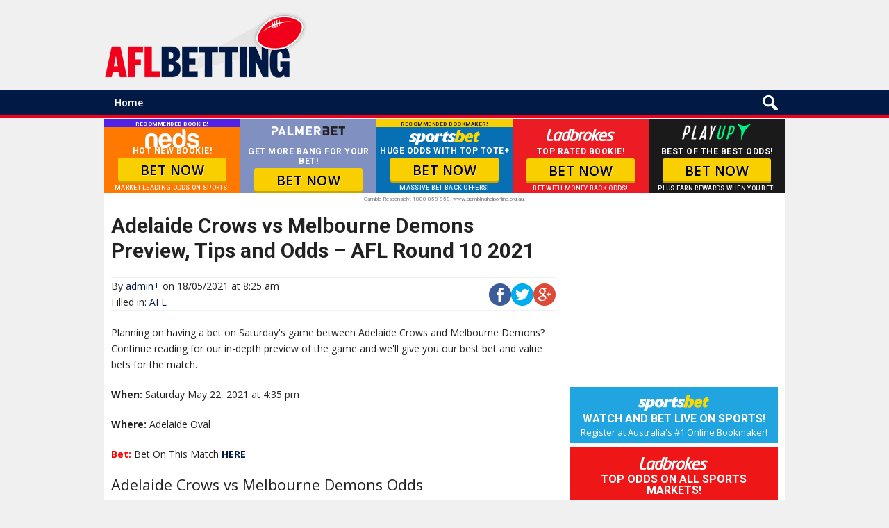

--- FILE ---
content_type: text/html; charset=UTF-8
request_url: https://www.aflbetting.com.au/afl/adelaide-crows-vs-melbourne-demons-preview-tips-and-odds-afl-round-10-2021/
body_size: 8032
content:
<!DOCTYPE html><html xmlns="http://www.w3.org/1999/xhtml" xmlns:og="http://ogp.me/ns#" xmlns:fb="https://www.facebook.com/2008/fbml"><link rel="shortcut icon" href="https://www.aflbetting.com.au/wp-content/themes/aflbetting/images/favicon.ico"><head><meta name="viewport" content="width=device-width, initial-scale=1"><link rel="dns-prefetch" href="//fonts.googleapis.com"><link rel="dns-prefetch" href="//fonts.gstatic.com"><link rel="preconnect" href="//fonts.googleapis.com" crossorigin="anonymous"><link rel="preconnect" href="//fonts.gstatic.com" crossorigin="anonymous"><link rel="stylesheet" href="//fonts.googleapis.com/css?family=Open+Sans%3A400%2C300%2C300italic%2C400italic%2C600%2C600italic%2C700%2C700italic%2C800%2C800italic%7COpen+Sans%3A300italic%2C400italic%2C700italic%2C400%2C700%2C300%7COswald%7CRoboto%3A900%2C400%2C700%2C500%7CRoboto%3A900%2C700%2C500%2C400&display=swap"><link rel="dns-prefetch" href="//ajax.googleapis.com"><link rel="dns-prefetch" href="//code.jquery.com"><link rel="dns-prefetch" href="//fonts.googleapis.com"><link rel="dns-prefetch" href="//kit.fontawesome.com"><link rel="dns-prefetch" href="//www.googletagservices.com"><!--[if IE 8]><script src="//cdnjs.cloudflare.com/ajax/libs/ie8/0.6.0/ie8.js"></script><![endif]--><meta charset="UTF-8"><title>Adelaide Crows vs Melbourne Demons Preview, Tips and Odds – AFL Round 10 2021 | AFL Betting, Tips, Odds, Free Bonus Bet Offers</title><meta name="robots" content="max-image-preview:large"><link rel="stylesheet" href="/s/706b01.css"><meta name="twitter:card" content="summary"><meta name="twitter:creator" content="@"><meta name="twitter:site" content="@"><meta name="twitter:title" content="Adelaide Crows vs Melbourne Demons Preview, Tips and Odds – AFL Round 10 2021"><meta name="twitter:image" content="https://www.aflbetting.com.au/wp-content/uploads/2021/03/Melbourne-FC.jpg"><meta name="viewport" content="width=device-width, initial-scale=1"><meta name="template" content="AFLBetting 1.0.1"><meta name="generator" content="WordPress 6.8.3"><script type="application/ld+json" class="aioseop-schema">{"@context":"https://schema.org","@graph":[{"@type":"Organization","@id":"https://www.aflbetting.com.au/#organization","url":"https://www.aflbetting.com.au/","name":"AFL Betting, Tips, Odds, Free Bonus Bet Offers","sameAs":[]},{"@type":"WebSite","@id":"https://www.aflbetting.com.au/#website","url":"https://www.aflbetting.com.au/","name":"AFL Betting, Tips, Odds, Free Bonus Bet Offers","publisher":{"@id":"https://www.aflbetting.com.au/#organization"}},{"@type":"WebPage","@id":"https://www.aflbetting.com.au/afl/adelaide-crows-vs-melbourne-demons-preview-tips-and-odds-afl-round-10-2021/#webpage","url":"https://www.aflbetting.com.au/afl/adelaide-crows-vs-melbourne-demons-preview-tips-and-odds-afl-round-10-2021/","inLanguage":"en-US","name":"Adelaide Crows vs Melbourne Demons Preview, Tips and Odds – AFL Round 10 2021","isPartOf":{"@id":"https://www.aflbetting.com.au/#website"},"breadcrumb":{"@id":"https://www.aflbetting.com.au/afl/adelaide-crows-vs-melbourne-demons-preview-tips-and-odds-afl-round-10-2021/#breadcrumblist"},"description":"Read our our in-depth preview of the [acf field=\"team_vs_team\"] game and we'll give you our best bet and value bets for the match.","image":{"@type":"ImageObject","@id":"https://www.aflbetting.com.au/afl/adelaide-crows-vs-melbourne-demons-preview-tips-and-odds-afl-round-10-2021/#primaryimage","url":"https://www.aflbetting.com.au/wp-content/uploads/2021/03/Melbourne-FC.jpg","width":960,"height":513},"primaryImageOfPage":{"@id":"https://www.aflbetting.com.au/afl/adelaide-crows-vs-melbourne-demons-preview-tips-and-odds-afl-round-10-2021/#primaryimage"},"datePublished":"2021-05-17T22:25:33+10:00","dateModified":"2021-05-17T22:21:04+10:00"},{"@type":"Article","@id":"https://www.aflbetting.com.au/afl/adelaide-crows-vs-melbourne-demons-preview-tips-and-odds-afl-round-10-2021/#article","isPartOf":{"@id":"https://www.aflbetting.com.au/afl/adelaide-crows-vs-melbourne-demons-preview-tips-and-odds-afl-round-10-2021/#webpage"},"author":{"@id":"https://www.aflbetting.com.au/author/admin/#author"},"headline":"Adelaide Crows vs Melbourne Demons Preview, Tips and Odds – AFL Round 10 2021","datePublished":"2021-05-17T22:25:33+10:00","dateModified":"2021-05-17T22:21:04+10:00","commentCount":0,"mainEntityOfPage":{"@id":"https://www.aflbetting.com.au/afl/adelaide-crows-vs-melbourne-demons-preview-tips-and-odds-afl-round-10-2021/#webpage"},"publisher":{"@id":"https://www.aflbetting.com.au/#organization"},"articleSection":"AFL","image":{"@type":"ImageObject","@id":"https://www.aflbetting.com.au/afl/adelaide-crows-vs-melbourne-demons-preview-tips-and-odds-afl-round-10-2021/#primaryimage","url":"https://www.aflbetting.com.au/wp-content/uploads/2021/03/Melbourne-FC.jpg","width":960,"height":513}},{"@type":"Person","@id":"https://www.aflbetting.com.au/author/admin/#author","name":"admin","sameAs":[],"image":{"@type":"ImageObject","@id":"https://www.aflbetting.com.au/#personlogo","url":"https://secure.gravatar.com/avatar/0a6d14efc4d3f15616c377eedf5f05331f4e5ad96869765890ad1b153ec11c05?s=96&d=mm&r=g","width":96,"height":96,"caption":"admin"}},{"@type":"BreadcrumbList","@id":"https://www.aflbetting.com.au/afl/adelaide-crows-vs-melbourne-demons-preview-tips-and-odds-afl-round-10-2021/#breadcrumblist","itemListElement":[{"@type":"ListItem","position":1,"item":{"@type":"WebPage","@id":"https://www.aflbetting.com.au/","url":"https://www.aflbetting.com.au/","name":"AFL Betting, Tips, Odds, Free Bonus Bet Offers"}},{"@type":"ListItem","position":2,"item":{"@type":"WebPage","@id":"https://www.aflbetting.com.au/afl/adelaide-crows-vs-melbourne-demons-preview-tips-and-odds-afl-round-10-2021/","url":"https://www.aflbetting.com.au/afl/adelaide-crows-vs-melbourne-demons-preview-tips-and-odds-afl-round-10-2021/","name":"Adelaide Crows vs Melbourne Demons Preview, Tips and Odds – AFL Round 10 2021"}}]}]}</script><link rel="canonical" href="https://www.aflbetting.com.au/afl/adelaide-crows-vs-melbourne-demons-preview-tips-and-odds-afl-round-10-2021/"><link rel="alternate" type="application/rss+xml" title="AFL Betting, Tips, Odds, Free Bonus Bet Offers &raquo; Feed" href="https://www.aflbetting.com.au/feed/"><link rel="alternate" type="application/rss+xml" title="AFL Betting, Tips, Odds, Free Bonus Bet Offers &raquo; Comments Feed" href="https://www.aflbetting.com.au/comments/feed/"><link rel="alternate" type="application/rss+xml" title="AFL Betting, Tips, Odds, Free Bonus Bet Offers &raquo; Adelaide Crows vs Melbourne Demons Preview, Tips and Odds – AFL Round 10 2021 Comments Feed" href="https://www.aflbetting.com.au/afl/adelaide-crows-vs-melbourne-demons-preview-tips-and-odds-afl-round-10-2021/feed/"><link rel="pingback" href="https://www.aflbetting.com.au/xmlrpc.php"><meta property="fb:admins" content="716196452"><meta property="og:title" content="Adelaide Crows vs Melbourne Demons Preview, Tips and Odds – AFL Round 10 2021"><meta property="og:type" content="article"><meta property="og:url" content="https://www.aflbetting.com.au/afl/adelaide-crows-vs-melbourne-demons-preview-tips-and-odds-afl-round-10-2021/"><meta property="og:site_name" content="Sports News Australia"><meta property="og:image" content="https://www.aflbetting.com.au/wp-content/uploads/2021/03/Melbourne-FC.jpg"><script src="/s/4dc2b9.js"></script><style id="wp-emoji-styles-inline-css" type="text/css">

	img.wp-smiley, img.emoji {
		display: inline !important;
		border: none !important;
		box-shadow: none !important;
		height: 1em !important;
		width: 1em !important;
		margin: 0 0.07em !important;
		vertical-align: -0.1em !important;
		background: none !important;
		padding: 0 !important;
	}
</style><link rel="stylesheet" href="/s/18e6d4.css"><style id="classic-theme-styles-inline-css" type="text/css">
/*! This file is auto-generated */
.wp-block-button__link{color:#fff;background-color:#32373c;border-radius:9999px;box-shadow:none;text-decoration:none;padding:calc(.667em + 2px) calc(1.333em + 2px);font-size:1.125em}.wp-block-file__button{background:#32373c;color:#fff;text-decoration:none}
</style><style id="global-styles-inline-css" type="text/css">
:root{--wp--preset--aspect-ratio--square: 1;--wp--preset--aspect-ratio--4-3: 4/3;--wp--preset--aspect-ratio--3-4: 3/4;--wp--preset--aspect-ratio--3-2: 3/2;--wp--preset--aspect-ratio--2-3: 2/3;--wp--preset--aspect-ratio--16-9: 16/9;--wp--preset--aspect-ratio--9-16: 9/16;--wp--preset--color--black: #000000;--wp--preset--color--cyan-bluish-gray: #abb8c3;--wp--preset--color--white: #ffffff;--wp--preset--color--pale-pink: #f78da7;--wp--preset--color--vivid-red: #cf2e2e;--wp--preset--color--luminous-vivid-orange: #ff6900;--wp--preset--color--luminous-vivid-amber: #fcb900;--wp--preset--color--light-green-cyan: #7bdcb5;--wp--preset--color--vivid-green-cyan: #00d084;--wp--preset--color--pale-cyan-blue: #8ed1fc;--wp--preset--color--vivid-cyan-blue: #0693e3;--wp--preset--color--vivid-purple: #9b51e0;--wp--preset--gradient--vivid-cyan-blue-to-vivid-purple: linear-gradient(135deg,rgba(6,147,227,1) 0%,rgb(155,81,224) 100%);--wp--preset--gradient--light-green-cyan-to-vivid-green-cyan: linear-gradient(135deg,rgb(122,220,180) 0%,rgb(0,208,130) 100%);--wp--preset--gradient--luminous-vivid-amber-to-luminous-vivid-orange: linear-gradient(135deg,rgba(252,185,0,1) 0%,rgba(255,105,0,1) 100%);--wp--preset--gradient--luminous-vivid-orange-to-vivid-red: linear-gradient(135deg,rgba(255,105,0,1) 0%,rgb(207,46,46) 100%);--wp--preset--gradient--very-light-gray-to-cyan-bluish-gray: linear-gradient(135deg,rgb(238,238,238) 0%,rgb(169,184,195) 100%);--wp--preset--gradient--cool-to-warm-spectrum: linear-gradient(135deg,rgb(74,234,220) 0%,rgb(151,120,209) 20%,rgb(207,42,186) 40%,rgb(238,44,130) 60%,rgb(251,105,98) 80%,rgb(254,248,76) 100%);--wp--preset--gradient--blush-light-purple: linear-gradient(135deg,rgb(255,206,236) 0%,rgb(152,150,240) 100%);--wp--preset--gradient--blush-bordeaux: linear-gradient(135deg,rgb(254,205,165) 0%,rgb(254,45,45) 50%,rgb(107,0,62) 100%);--wp--preset--gradient--luminous-dusk: linear-gradient(135deg,rgb(255,203,112) 0%,rgb(199,81,192) 50%,rgb(65,88,208) 100%);--wp--preset--gradient--pale-ocean: linear-gradient(135deg,rgb(255,245,203) 0%,rgb(182,227,212) 50%,rgb(51,167,181) 100%);--wp--preset--gradient--electric-grass: linear-gradient(135deg,rgb(202,248,128) 0%,rgb(113,206,126) 100%);--wp--preset--gradient--midnight: linear-gradient(135deg,rgb(2,3,129) 0%,rgb(40,116,252) 100%);--wp--preset--font-size--small: 13px;--wp--preset--font-size--medium: 20px;--wp--preset--font-size--large: 36px;--wp--preset--font-size--x-large: 42px;--wp--preset--spacing--20: 0.44rem;--wp--preset--spacing--30: 0.67rem;--wp--preset--spacing--40: 1rem;--wp--preset--spacing--50: 1.5rem;--wp--preset--spacing--60: 2.25rem;--wp--preset--spacing--70: 3.38rem;--wp--preset--spacing--80: 5.06rem;--wp--preset--shadow--natural: 6px 6px 9px rgba(0, 0, 0, 0.2);--wp--preset--shadow--deep: 12px 12px 50px rgba(0, 0, 0, 0.4);--wp--preset--shadow--sharp: 6px 6px 0px rgba(0, 0, 0, 0.2);--wp--preset--shadow--outlined: 6px 6px 0px -3px rgba(255, 255, 255, 1), 6px 6px rgba(0, 0, 0, 1);--wp--preset--shadow--crisp: 6px 6px 0px rgba(0, 0, 0, 1);}:where(.is-layout-flex){gap: 0.5em;}:where(.is-layout-grid){gap: 0.5em;}body .is-layout-flex{display: flex;}.is-layout-flex{flex-wrap: wrap;align-items: center;}.is-layout-flex > :is(*, div){margin: 0;}body .is-layout-grid{display: grid;}.is-layout-grid > :is(*, div){margin: 0;}:where(.wp-block-columns.is-layout-flex){gap: 2em;}:where(.wp-block-columns.is-layout-grid){gap: 2em;}:where(.wp-block-post-template.is-layout-flex){gap: 1.25em;}:where(.wp-block-post-template.is-layout-grid){gap: 1.25em;}.has-black-color{color: var(--wp--preset--color--black) !important;}.has-cyan-bluish-gray-color{color: var(--wp--preset--color--cyan-bluish-gray) !important;}.has-white-color{color: var(--wp--preset--color--white) !important;}.has-pale-pink-color{color: var(--wp--preset--color--pale-pink) !important;}.has-vivid-red-color{color: var(--wp--preset--color--vivid-red) !important;}.has-luminous-vivid-orange-color{color: var(--wp--preset--color--luminous-vivid-orange) !important;}.has-luminous-vivid-amber-color{color: var(--wp--preset--color--luminous-vivid-amber) !important;}.has-light-green-cyan-color{color: var(--wp--preset--color--light-green-cyan) !important;}.has-vivid-green-cyan-color{color: var(--wp--preset--color--vivid-green-cyan) !important;}.has-pale-cyan-blue-color{color: var(--wp--preset--color--pale-cyan-blue) !important;}.has-vivid-cyan-blue-color{color: var(--wp--preset--color--vivid-cyan-blue) !important;}.has-vivid-purple-color{color: var(--wp--preset--color--vivid-purple) !important;}.has-black-background-color{background-color: var(--wp--preset--color--black) !important;}.has-cyan-bluish-gray-background-color{background-color: var(--wp--preset--color--cyan-bluish-gray) !important;}.has-white-background-color{background-color: var(--wp--preset--color--white) !important;}.has-pale-pink-background-color{background-color: var(--wp--preset--color--pale-pink) !important;}.has-vivid-red-background-color{background-color: var(--wp--preset--color--vivid-red) !important;}.has-luminous-vivid-orange-background-color{background-color: var(--wp--preset--color--luminous-vivid-orange) !important;}.has-luminous-vivid-amber-background-color{background-color: var(--wp--preset--color--luminous-vivid-amber) !important;}.has-light-green-cyan-background-color{background-color: var(--wp--preset--color--light-green-cyan) !important;}.has-vivid-green-cyan-background-color{background-color: var(--wp--preset--color--vivid-green-cyan) !important;}.has-pale-cyan-blue-background-color{background-color: var(--wp--preset--color--pale-cyan-blue) !important;}.has-vivid-cyan-blue-background-color{background-color: var(--wp--preset--color--vivid-cyan-blue) !important;}.has-vivid-purple-background-color{background-color: var(--wp--preset--color--vivid-purple) !important;}.has-black-border-color{border-color: var(--wp--preset--color--black) !important;}.has-cyan-bluish-gray-border-color{border-color: var(--wp--preset--color--cyan-bluish-gray) !important;}.has-white-border-color{border-color: var(--wp--preset--color--white) !important;}.has-pale-pink-border-color{border-color: var(--wp--preset--color--pale-pink) !important;}.has-vivid-red-border-color{border-color: var(--wp--preset--color--vivid-red) !important;}.has-luminous-vivid-orange-border-color{border-color: var(--wp--preset--color--luminous-vivid-orange) !important;}.has-luminous-vivid-amber-border-color{border-color: var(--wp--preset--color--luminous-vivid-amber) !important;}.has-light-green-cyan-border-color{border-color: var(--wp--preset--color--light-green-cyan) !important;}.has-vivid-green-cyan-border-color{border-color: var(--wp--preset--color--vivid-green-cyan) !important;}.has-pale-cyan-blue-border-color{border-color: var(--wp--preset--color--pale-cyan-blue) !important;}.has-vivid-cyan-blue-border-color{border-color: var(--wp--preset--color--vivid-cyan-blue) !important;}.has-vivid-purple-border-color{border-color: var(--wp--preset--color--vivid-purple) !important;}.has-vivid-cyan-blue-to-vivid-purple-gradient-background{background: var(--wp--preset--gradient--vivid-cyan-blue-to-vivid-purple) !important;}.has-light-green-cyan-to-vivid-green-cyan-gradient-background{background: var(--wp--preset--gradient--light-green-cyan-to-vivid-green-cyan) !important;}.has-luminous-vivid-amber-to-luminous-vivid-orange-gradient-background{background: var(--wp--preset--gradient--luminous-vivid-amber-to-luminous-vivid-orange) !important;}.has-luminous-vivid-orange-to-vivid-red-gradient-background{background: var(--wp--preset--gradient--luminous-vivid-orange-to-vivid-red) !important;}.has-very-light-gray-to-cyan-bluish-gray-gradient-background{background: var(--wp--preset--gradient--very-light-gray-to-cyan-bluish-gray) !important;}.has-cool-to-warm-spectrum-gradient-background{background: var(--wp--preset--gradient--cool-to-warm-spectrum) !important;}.has-blush-light-purple-gradient-background{background: var(--wp--preset--gradient--blush-light-purple) !important;}.has-blush-bordeaux-gradient-background{background: var(--wp--preset--gradient--blush-bordeaux) !important;}.has-luminous-dusk-gradient-background{background: var(--wp--preset--gradient--luminous-dusk) !important;}.has-pale-ocean-gradient-background{background: var(--wp--preset--gradient--pale-ocean) !important;}.has-electric-grass-gradient-background{background: var(--wp--preset--gradient--electric-grass) !important;}.has-midnight-gradient-background{background: var(--wp--preset--gradient--midnight) !important;}.has-small-font-size{font-size: var(--wp--preset--font-size--small) !important;}.has-medium-font-size{font-size: var(--wp--preset--font-size--medium) !important;}.has-large-font-size{font-size: var(--wp--preset--font-size--large) !important;}.has-x-large-font-size{font-size: var(--wp--preset--font-size--x-large) !important;}
:where(.wp-block-post-template.is-layout-flex){gap: 1.25em;}:where(.wp-block-post-template.is-layout-grid){gap: 1.25em;}
:where(.wp-block-columns.is-layout-flex){gap: 2em;}:where(.wp-block-columns.is-layout-grid){gap: 2em;}
:root :where(.wp-block-pullquote){font-size: 1.5em;line-height: 1.6;}
</style><link rel="stylesheet" id="font-awesome-css" href="//kit.fontawesome.com/9be5097560.js?ver=6.8.3" type="text/css" media="all"><link rel="stylesheet" href="/s/2eff38.css"><script type="text/javascript" src="//ajax.googleapis.com/ajax/libs/jquery/1.10.2/jquery.min.js?ver=1.10.2" id="jquery-js"></script><link rel="https://api.w.org/" href="https://www.aflbetting.com.au/wp-json/"><link rel="alternate" title="JSON" type="application/json" href="https://www.aflbetting.com.au/wp-json/wp/v2/posts/729"><link rel="EditURI" type="application/rsd+xml" title="RSD" href="https://www.aflbetting.com.au/xmlrpc.php?rsd"><link rel="shortlink" href="https://www.aflbetting.com.au/?p=729"><link rel="alternate" title="oEmbed (JSON)" type="application/json+oembed" href="https://www.aflbetting.com.au/wp-json/oembed/1.0/embed?url=https%3A%2F%2Fwww.aflbetting.com.au%2Fafl%2Fadelaide-crows-vs-melbourne-demons-preview-tips-and-odds-afl-round-10-2021%2F"><link rel="alternate" title="oEmbed (XML)" type="text/xml+oembed" href="https://www.aflbetting.com.au/wp-json/oembed/1.0/embed?url=https%3A%2F%2Fwww.aflbetting.com.au%2Fafl%2Fadelaide-crows-vs-melbourne-demons-preview-tips-and-odds-afl-round-10-2021%2F&#038;format=xml"><!--[if (lt IE 9) & (!IEMobile)]><script type="text/javascript" src="https://www.aflbetting.com.au/wp-content/themes/aflbetting/js/respond.min.js"></script>
<script type="text/javascript" src="https://www.aflbetting.com.au/wp-content/themes/aflbetting/js/html5shiv.min.js"></script>
<![endif]--><style>.recentcomments a{display:inline !important;padding:0 !important;margin:0 !important}img.lazy,iframe.lazy{display:none}</style><link rel="amphtml" href="https://www.aflbetting.com.au/afl/adelaide-crows-vs-melbourne-demons-preview-tips-and-odds-afl-round-10-2021/amp/"><script src="/s/5e08a8.js"></script></head><body class="wordpress ltr en en-us parent-theme y2026 m01 d28 h10 wednesday logged-out singular singular-post singular-post-729 no-js sidebar-primary-active sidebar-secondary-inactive menu-primary-inactive menu-primarysub-inactive menu-footer-inactive menu-mobile-inactive wp-is-not-mobile layout-content-sidebar1" dir="ltr"><div id="fb-root"></div><script>ress_js("//connect.facebook.net/en_GB/sdk.js#xfbml=1&version=v2.4&appId=347436378628028");</script><script>try{document.body.className = document.body.className.replace('no-js','js')}catch(e){console.log(e)}</script><script>
			(function($) {
				$(document).ready(function() {
					$.slidebars({
        siteClose: true, // true or false
        disableOver: 700, // integer or false
        // scrollLock: true // true or false
					});
				});
			}) (jQuery);
		</script><div id="nav-mobile"> <a class="sb-toggle-left"></a> <a href="/" rel="home"><div class="mobilelogo"></div></a> </div><div class="sb-slidebar sb-left"> <form role="search" method="get" class="search-form" action="/"> <input type="search" class="search-field" placeholder="Search..." value="" name="s" title="Search for:"> </form> <div><ul><li class="page_item page-item-276"><a href="/">Home</a></li></ul></div> </div><div class="mobnavgap"></div><div class="skip-link"> <a class="screen-reader-text" href="#content">Skip to content</a> </div><header id="header" role="banner"> <div id="branding"> <div class="headerad"> <ins class="dcmads" style="display:inline-block;width:631px;height:78px" data-dcm-placement="N1165332.3404858JUSTHORSERACING/B23102942.262642782" data-dcm-rendering-mode="iframe" data-dcm-https-only data-dcm-gdpr-applies="gdpr=${GDPR}" data-dcm-gdpr-consent="gdpr_consent=${GDPR_CONSENT_755}" data-dcm-addtl-consent="addtl_consent=${ADDTL_CONSENT}" data-dcm-resettable-device-id="" data-dcm-app-id="">
  </ins><script src="//www.googletagservices.com/dcm/dcmads.js"></script>  </div> <h1 id="site-logo"><a href="/" rel="home"><img alt="AFL Betting, Tips, Odds, Free Bonus Bet Offers" title="AFL Betting, Tips, Odds, Free Bonus Bet Offers" srcset="/wp-content/themes/aflbetting/images/logo.png ,/wp-content/themes/aflbetting/images/logo@2x.png 2x"></a></h1> </div> </header><nav id="menu-primary" class="menu" role="navigation" aria-label="Navigation Menu"> <div class="menu-container menu-dropdown menu-search"> <div id="menu-toggle-primary" class="menu-toggle"> <a class="menu-toggle-open" href="#menu-primary"><span class="screen-reader-text"></span></a> <a class="menu-toggle-close" href="#menu-toggle-primary"><span class="screen-reader-text"></span></a> </div> <div class="wrap"> <ul class="menu-items" id="menu-items"><li class="menu-item"> <a rel="home" href="/">Home</a> </li></ul> </div> <form role="search" method="get" class="search-form" action="/"> <a href="#search-menu" class="search-toggle"><span class="screen-reader-text">Expand Search Form</span></a> <input id="search-menu" type="search" class="search-field" placeholder="Search&hellip;" value="" name="s"> <button class="search-submit button"><span class="screen-reader-text">Search</span></button> </form> </div> </nav><div id="branding"> <div class="headeradbg"> <div id="below-menu-ad-container"> <div class="only_desktop"> <div id="stacktabs2" style=""> <div class="mobadcontent-large"> <div id="scrollad"> <ul class="mobadscroll"><a href="/go/neds/" target="_blank" rel="nofollow"> <li class="nedsrecc"> <div class="menuadrecc" style="background-color:#4f22e5"><span style="color:#ffffff">Recommended Bookie!</span></div> <div class="mobbetwithnobarrecc">HOT NEW BOOKIE!</div> <button class="noanim">BET NOW</button> <div class="mobbetexplainedrecc">Market leading Odds on Sports!</div> </li> </a><a href="/go/palmerbet/" target="_blank" rel="nofollow"> <li class="palmerbet"> <div class="mobbetwithnobar">Get more bang for your bet!</div> <button class="noanim">BET NOW</button> <div class="mobbetexplained">Top Rated Sports Bookmaker!</div> </li> </a><a href="/go/sportsbet/" target="_blank" rel="nofollow"> <li class="sportsbetrecc"> <div class="menuadrecc" style="background-color:#f9cf00"><span style="color:#222222">Recommended Bookmaker!</span></div> <div class="mobbetwithnobarrecc">HUGE Odds with Top Tote+</div> <button class="noanim">BET NOW</button> <div class="mobbetexplainedrecc">Massive Bet Back Offers!</div> </li> </a><a href="/go/ladbrokes/" target="_blank" rel="nofollow"> <li class="ladbrokes"> <div class="mobbetwithnobar">Top Rated Bookie!</div> <button class="noanim">BET NOW</button> <div class="mobbetexplained">Bet with Money Back Odds!</div> </li> </a><a href="/go/playup/" target="_blank" rel="nofollow"> <li class="playup"> <div class="mobbetwithnobar">Best Of The Best Odds!</div> <button class="noanim">BET NOW</button> <div class="mobbetexplained">Plus EARN Rewards When You Bet!</div> </li> </a></ul> </div> </div> <div class="newbookieterms textaligncenter">Gamble Responsibly. 1800 858 858. www.gamblinghelponline.org.au.</div> </div> </div> <div class="undermenuads"> <div id="stacktabs" style=""> <div id="content-6" class="mobadcontent"> <div id="scrollad" class="mThumbnailScroller" data-mts-axis="x"> <ul class="mobadscroll"><a href="/go/sportsbet/" target="_blank" rel="nofollow"> <li class="sportsbet"> <div class="mobbetwithnobar">HUGE Odds with Top Tote!</div> <button class="noanim">BET NOW</button> <div class="mobbetexplained">Massive Bet Back Offers!</div> </li> </a><a href="/go/neds/" target="_blank" rel="nofollow"> <li class="neds"> <div class="mobbetwithnobar">Hottest Racing Offers!</div> <button class="noanim">BET NOW</button> <div class="mobbetexplained">Bet Smarter with Neds!</div> </li> </a><a href="/go/palmerbet/" target="_blank" rel="nofollow"> <li class="palmerbet"> <div class="mobbetwithnobar">More bang for your bet!</div> <button class="noanim">BET NOW</button> <div class="mobbetexplained">Use Palmerbet's Bookie Bag</div> </li> </a><a href="/go/ladbrokes/" target="_blank" rel="nofollow"> <li class="ladbrokes"> <div class="mobbetwithnobar">Top Rated Bookie!</div> <button class="noanim">BET NOW</button> <div class="mobbetexplained">Top Rated Bookie!</div> </li> </a><a href="/go/playup/" target="_blank" rel="nofollow"> <li class="playup"> <div class="mobbetwithnobar">Best Of The Best Odds!</div> <button class="noanim">BET NOW</button> <div class="mobbetexplained">EARN Rewards When You Bet!</div> </li> </a></ul> </div> </div> <div class="newbookieterms textaligncenter">Gamble Responsibly. 1800 858 858. www.gamblinghelponline.org.au.</div> </div> </div> </div> </div> </div><div id="container"> <div id="main"> <div class="main-wrap"> <main id="content" class="content" role="main"> <div class="content-entry-wrap"> <article id="post-729" class="entry post publish author-admin has-excerpt post-729 format-standard has-post-thumbnail category-afl"> <div class="entry-wrap"> <header class="entry-header"> <h1 class="entry-title">Adelaide Crows vs Melbourne Demons Preview, Tips and Odds – AFL Round 10 2021</h1> </header> <div id="the-post-meta"> <div class="post-meta"> By <a href="/author/admin/" title="Posts by admin" rel="author" class="url fn n" itemprop="url"><span itemprop="name">admin</span></a><a href="" rel="author" title="Google Plus Profile for +" plugin="Google Plus Authorship">+</a> on 18/05/2021 at 8:25 am<br> Filled in: <a href="/category/afl/" rel="category tag">AFL</a> </div> <div class="only_desktop"> <div class="sharebut"> <ul class="share-buttons"><li><a href="//www.facebook.com/sharer/sharer.php?u=https://www.aflbetting.com.au/afl/adelaide-crows-vs-melbourne-demons-preview-tips-and-odds-afl-round-10-2021/" target="_blank" onclick="window.open('https://www.facebook.com/sharer/sharer.php?u=' + encodeURIComponent(document.URL) + '&t=' + encodeURIComponent(document.URL)); return false;"><img srcset="//aflbetting.com.au/wp-content/themes/aflbetting/images/icons/facebook.png ,//aflbetting.com.au/wp-content/themes/aflbetting/images/icons/facebook@2x.png 2x"></a></li><li><a href="//twitter.com/intent/tweet?source=https://www.aflbetting.com.au/afl/adelaide-crows-vs-melbourne-demons-preview-tips-and-odds-afl-round-10-2021/" target="_blank" title="Tweet" onclick="window.open('https://twitter.com/intent/tweet?text=' + encodeURIComponent(document.title) + ':%20'  + encodeURIComponent(document.URL)); return false;"><img srcset="//aflbetting.com.au/wp-content/themes/aflbetting/images/icons/twitter.png ,//aflbetting.com.au/wp-content/themes/aflbetting/images/icons/twitter@2x.png 2x"></a></li><li><a href="//plus.google.com/share?url=https://www.aflbetting.com.au/afl/adelaide-crows-vs-melbourne-demons-preview-tips-and-odds-afl-round-10-2021/" target="_blank" title="Share on Google+" onclick="window.open('https://plus.google.com/share?url=' + encodeURIComponent(document.URL)); return false;"><img srcset="//aflbetting.com.au/wp-content/themes/aflbetting/images/icons/googleplus.png ,//aflbetting.com.au/wp-content/themes/aflbetting/images/icons/googleplus@2x.png 2x"></a></li></ul> </div></div> </div> <div class="entry-content"> <p>Planning on having a bet on Saturday's game between Adelaide Crows and Melbourne Demons? Continue reading for our in-depth preview of the game and we'll give you our best bet and value bets for the match.</p> <div class="clearfix"></div> <p><strong>When:</strong> Saturday May 22, 2021 at 4:35 pm</p> <p><strong>Where:</strong> Adelaide Oval</p> <p><span style="color: #ff0000;"><strong>Bet:</strong></span> Bet On This Match <a href="/go/sportsbet/" target="_blank" rel="nofollow"><strong>HERE</strong></a></p> <h3>Adelaide Crows vs Melbourne Demons Odds</h3> <div class="section group"> <div class="col oddsspan_1_of_2" style="text-align:center;"> <a href="/go/sportsbet/" target="_blank" rel="nofollow"> <div id="tip-box"><div class="tip-area"><div class="tip-horse">Adelaide Crows</div><div class="tip-odds">$5.50</div><div id="noanimsb">Bet Now</div></div></div> </a> </div> <div class="col oddsspan_1_of_2" style="text-align:center;"> <a href="/go/sportsbet/" target="_blank" rel="nofollow"> <div id="tip-box"><div class="tip-area"><div class="tip-horse">Melbourne Demons</div><div class="tip-odds">$1.15</div><div id="noanimsb">Bet Now</div></div></div> </a> </div> </div> <div class="clearfix"></div> <h3>Adelaide Crows vs Melbourne Demons Preview</h3> <p>Adelaide Crows will host Melbourne Demons at Adelaide Oval in round 10 and will be looking to take full advantage of the home ground and crowd support.</p> <p>The two teams will go head to head on Saturday May 22, 2021 with the ball being bounced at 4:35 pm.</p> <p>Melbourne Demons have been installed as favourites for the game with the bookmakers believing they'll be hard to beat.</p> <p>We're tipping <strong>Melbourne Demons</strong> to win at <strong><a href="/go/sportsbet/" target="_blank" rel="nofollow">$1.15</a></strong> and Tom McDonald to kick the first goal at <strong><a href="/go/sportsbet/" target="_blank" rel="nofollow">$10.00</a></strong>.</p> <div class="clearfix"></div> <div class="section group"> <div class="col oddsspan_1_of_2" style="text-align:center;"> <h3>Head To Head Bet</h3> <div style="text-align:center;"> <a href="/go/sportsbet/" target="_blank" rel="nofollow"> <div id="tip-box"><div class="tip-area"><div class="tip-horse">Melbourne Demons</div><div class="tip-odds">$1.15</div><div id="noanimsb">Bet Now</div></div></div> </a> <p>We're tipping <strong>Melbourne Demons</strong> to win at <strong><a href="/go/sportsbet/" target="_blank" rel="nofollow">$1.15</a></strong> odds.</p> </div> </div> <div class="col oddsspan_1_of_2" style="text-align:center;"> <h3> First Goal Scorer </h3> <div style="text-align:center;"> <a href="/go/sportsbet/" target="_blank" rel="nofollow"> <div id="tip-box"><div class="tip-area"><div class="tip-horse">Tom McDonald</div><div class="tip-odds">$10.00</div><div id="noanimsb">Bet Now</div></div></div> </a> <p> <strong>First Goal Scorer:</strong> Tom McDonald at <strong><a href="/go/sportsbet/" target="_blank" rel="nofollow">$10.00</a></strong>.</p> </div> </div> <div class="clearfix"></div> <div class="clearfix"></div> <div class="cleaner"></div> <div style="margin-bottom:30px;"> <div class="flexgrid"> <div class="flexblock"> <a href="/go/sportsbet/" target="_blank" rel="nofollow" class="flexcontainer sportsbet "> <div class="flexlogo"></div> <div class="flexdesc">Watch And Bet Live on Sports!</div> <div class="flexbutton">BET NOW</div> </a> </div> <div class="flexblock"> <a href="/go/ladbrokes/" target="_blank" rel="nofollow" class="flexcontainer ladbrokes "> <div class="flexlogo"></div> <div class="flexdesc">Back Yourself with Ladbrokes</div> <div class="flexbutton">BET NOW</div> </a> </div> <div class="flexblock only_desktop"> <a href="/go/palmerbet/" target="_blank" rel="nofollow" class="flexcontainer palmerbet "> <div class="flexlogo"></div> <div class="flexdesc">Top Rated Sports Betting Bookmaker!</div> <div class="flexbutton">BET NOW</div> </a> </div> <div class="flexblock only_desktop"> <a href="/go/neds/" target="_blank" rel="nofollow" class="flexcontainer neds "> <div class="flexlogo"></div> <div class="flexdesc">Leading Bookmaker for Sports Betting!</div> <div class="flexbutton">BET NOW</div> </a> </div> </div> </div> <div class="cleaner"></div> </div> </div></div></article> <div class="loop-nav"> <div class="prev"><span class="screen-reader-text">Previous:</span> <a href="/afl/geelong-cats-vs-gold-coast-suns-preview-tips-and-odds-afl-round-10-2021/" rel="prev">Geelong Cats vs Gold Coast Suns Preview, Tips and Odds – AFL Round 10 2021</a></div> <div class="next"><span class="screen-reader-text">Next:</span> <a href="/afl/fremantle-dockers-vs-sydney-swans-preview-tips-and-odds-afl-round-10-2021/" rel="next">Fremantle Dockers vs Sydney Swans Preview, Tips and Odds – AFL Round 10 2021</a></div></div> </div> </main> <div id="sidebar-primary-wrap"> <ins class="dcmads" style="display:inline-block;width:300px;height:250px" data-dcm-placement="N1165332.3404858JUSTHORSERACING/B23102942.254655503" data-dcm-rendering-mode="iframe" data-dcm-https-only data-dcm-gdpr-applies="gdpr=${GDPR}" data-dcm-gdpr-consent="gdpr_consent=${GDPR_CONSENT_755}" data-dcm-addtl-consent="addtl_consent=${ADDTL_CONSENT}" data-dcm-resettable-device-id="" data-dcm-app-id="">
  </ins><script src="//www.googletagservices.com/dcm/dcmads.js"></script>  <a href="/go/sportsbet/" target="_blank" rel="nofollow"> <div id="mob-sportsbet"> <div class="mobad-header">Watch And Bet Live on Sports!</div> <div class="mobad-desc">Register at Australia's #1 Online Bookmaker!</div> </div> </a> <a href="/go/ladbrokes/" target="_blank" rel="nofollow"> <div id="mob-ladbrokes"> <div class="mobad-header">Top Odds on All Sports Markets!</div> <div class="mobad-desc">Sign-up at Ladbrokes and start betting in minutes!</div> </div> </a> <a href="/go/neds/" target="_blank" rel="nofollow"> <div id="mob-neds"> <div class="mobad-header">Leading Bookmaker for Sports Betting!</div> <div class="mobad-desc">Sign-up at Neds and start betting in minutes!</div> </div> </a> <a href="/go/palmerbet/" target="_blank" rel="nofollow"> <div id="mob-palmerbet"> <div class="mobad-header">Top Rated Sports Betting Bookmaker!</div> <div class="mobad-desc">Sign-up at Palmerbet and start betting in minutes!</div> </div> </a> <ins class="dcmads" style="display:inline-block;width:300px;height:250px" data-dcm-placement="N479604.3951585BIGBONUSBETS/B25104703.290920893" data-dcm-rendering-mode="iframe" data-dcm-https-only data-dcm-gdpr-applies="gdpr=${GDPR}" data-dcm-gdpr-consent="gdpr_consent=${GDPR_CONSENT_755}" data-dcm-addtl-consent="addtl_consent=${ADDTL_CONSENT}" data-dcm-resettable-device-id="" data-dcm-app-id="">
  </ins><script src="//www.googletagservices.com/dcm/dcmads.js"></script>  </div> </div> </div> </div><div class="upperfooter"> <div class="wrap"> <div class="upperfootercontainer">  </div> </div> </div><footer id="footer" role="contentinfo"> <div class="wrap"> <div class="footercontainer"> <p class="credit"></p><div style="float:right">Gamble Responsibly 18+</div> <a class="site-link" href="/" rel="home">AFL Betting, Tips, Odds, Free Bonus Bet Offers</a> &#169; 2026  <p>18+ Don't let the game play you. Stay in control. Gamble responsibly. Think! About your choices. Call Gambling Help on 1800 858 858 or visit <a href="http://www.gamblinghelp.nsw.gov.au" rel="nofollow" target="_blank" class="site-link">www.gamblinghelp.nsw.gov.au</a> or <a href="//www.gamblinghelponline.org.au/" rel="nofollow" target="_blank" class="site-link">www.gamblinghelponline.org.au</a>.</p> </div> </div> </footer><script>
  (function(i,s,o,g,r,a,m){i['GoogleAnalyticsObject']=r;i[r]=i[r]||function(){
  (i[r].q=i[r].q||[]).push(arguments)},i[r].l=1*new Date();a=s.createElement(o),
  m=s.getElementsByTagName(o)[0];a.async=1;a.src=g;m.parentNode.insertBefore(a,m)
  })(window,document,'script','//www.google-analytics.com/analytics.js','ga');

  ga('create', 'UA-28436380-1', 'auto');
  ga('send', 'pageview');

</script><script type="speculationrules">
{"prefetch":[{"source":"document","where":{"and":[{"href_matches":"\/*"},{"not":{"href_matches":["\/wp-*.php","\/wp-admin\/*","\/wp-content\/uploads\/*","\/wp-content\/*","\/wp-content\/plugins\/*","\/wp-content\/themes\/aflbetting\/*","\/*\\?(.+)"]}},{"not":{"selector_matches":"a[rel~=\"nofollow\"]"}},{"not":{"selector_matches":".no-prefetch, .no-prefetch a"}}]},"eagerness":"conservative"}]}
</script><script type="text/javascript" id="comment-reply-js" async data-wp-strategy="async">ress_js("https://www.aflbetting.com.au/wp-includes/js/comment-reply.min.js?ver=6.8.3");</script><script src="/s/e8da39.js"></script><script type="text/javascript" src="//code.jquery.com/ui/1.11.4/jquery-ui.js" id="wpdocs-bootstrap-bundle-script-js"></script><script src="/s/fca8de.js"></script><script type="text/javascript">
 jQuery(document).ready(function(){
   jQuery('.mobclose').click(function(){
  setCookie('mobclose1','true',1);
  jQuery('.mobileads').fadeOut();    
   });
 });

 function setCookie(cname, cvalue, exdays) {
  var d = new Date();
  d.setTime(d.getTime() + (exdays*24*60*60*1000));
  var expires = "expires="+d.toUTCString();
  document.cookie = cname + "=" + cvalue + "; " + expires + "; path=/";
 }
</script></body></html>

--- FILE ---
content_type: text/css; charset=UTF-8
request_url: https://www.aflbetting.com.au/s/706b01.css
body_size: 52083
content:
img:is([sizes="auto" i],[sizes^="auto," i]){contain-intrinsic-size:3000px 1500px}/*! This file is auto-generated */@font-face{font-family:dashicons;src:url("../fonts/dashicons.eot?99ac726223c749443b642ce33df8b800");src:url("../fonts/dashicons.eot?99ac726223c749443b642ce33df8b800#iefix") format("embedded-opentype"),url("[data-uri]") format("woff"),url("../fonts/dashicons.ttf?99ac726223c749443b642ce33df8b800") format("truetype");font-weight:400;font-style:normal}.dashicons,.dashicons-before:before{font-family:dashicons;display:inline-block;line-height:1;font-weight:400;font-style:normal;speak:never;text-decoration:inherit;text-transform:none;text-rendering:auto;-webkit-font-smoothing:antialiased;-moz-osx-font-smoothing:grayscale;width:20px;height:20px;font-size:20px;vertical-align:top;text-align:center;transition:color .1s ease-in}.dashicons-admin-appearance:before{content:"\f100"}.dashicons-admin-collapse:before{content:"\f148"}.dashicons-admin-comments:before{content:"\f101"}.dashicons-admin-customizer:before{content:"\f540"}.dashicons-admin-generic:before{content:"\f111"}.dashicons-admin-home:before{content:"\f102"}.dashicons-admin-links:before{content:"\f103"}.dashicons-admin-media:before{content:"\f104"}.dashicons-admin-multisite:before{content:"\f541"}.dashicons-admin-network:before{content:"\f112"}.dashicons-admin-page:before{content:"\f105"}.dashicons-admin-plugins:before{content:"\f106"}.dashicons-admin-post:before{content:"\f109"}.dashicons-admin-settings:before{content:"\f108"}.dashicons-admin-site-alt:before{content:"\f11d"}.dashicons-admin-site-alt2:before{content:"\f11e"}.dashicons-admin-site-alt3:before{content:"\f11f"}.dashicons-admin-site:before{content:"\f319"}.dashicons-admin-tools:before{content:"\f107"}.dashicons-admin-users:before{content:"\f110"}.dashicons-airplane:before{content:"\f15f"}.dashicons-album:before{content:"\f514"}.dashicons-align-center:before{content:"\f134"}.dashicons-align-full-width:before{content:"\f114"}.dashicons-align-left:before{content:"\f135"}.dashicons-align-none:before{content:"\f138"}.dashicons-align-pull-left:before{content:"\f10a"}.dashicons-align-pull-right:before{content:"\f10b"}.dashicons-align-right:before{content:"\f136"}.dashicons-align-wide:before{content:"\f11b"}.dashicons-amazon:before{content:"\f162"}.dashicons-analytics:before{content:"\f183"}.dashicons-archive:before{content:"\f480"}.dashicons-arrow-down-alt:before{content:"\f346"}.dashicons-arrow-down-alt2:before{content:"\f347"}.dashicons-arrow-down:before{content:"\f140"}.dashicons-arrow-left-alt:before{content:"\f340"}.dashicons-arrow-left-alt2:before{content:"\f341"}.dashicons-arrow-left:before{content:"\f141"}.dashicons-arrow-right-alt:before{content:"\f344"}.dashicons-arrow-right-alt2:before{content:"\f345"}.dashicons-arrow-right:before{content:"\f139"}.dashicons-arrow-up-alt:before{content:"\f342"}.dashicons-arrow-up-alt2:before{content:"\f343"}.dashicons-arrow-up-duplicate:before{content:"\f143"}.dashicons-arrow-up:before{content:"\f142"}.dashicons-art:before{content:"\f309"}.dashicons-awards:before{content:"\f313"}.dashicons-backup:before{content:"\f321"}.dashicons-bank:before{content:"\f16a"}.dashicons-beer:before{content:"\f16c"}.dashicons-bell:before{content:"\f16d"}.dashicons-block-default:before{content:"\f12b"}.dashicons-book-alt:before{content:"\f331"}.dashicons-book:before{content:"\f330"}.dashicons-buddicons-activity:before{content:"\f452"}.dashicons-buddicons-bbpress-logo:before{content:"\f477"}.dashicons-buddicons-buddypress-logo:before{content:"\f448"}.dashicons-buddicons-community:before{content:"\f453"}.dashicons-buddicons-forums:before{content:"\f449"}.dashicons-buddicons-friends:before{content:"\f454"}.dashicons-buddicons-groups:before{content:"\f456"}.dashicons-buddicons-pm:before{content:"\f457"}.dashicons-buddicons-replies:before{content:"\f451"}.dashicons-buddicons-topics:before{content:"\f450"}.dashicons-buddicons-tracking:before{content:"\f455"}.dashicons-building:before{content:"\f512"}.dashicons-businessman:before{content:"\f338"}.dashicons-businessperson:before{content:"\f12e"}.dashicons-businesswoman:before{content:"\f12f"}.dashicons-button:before{content:"\f11a"}.dashicons-calculator:before{content:"\f16e"}.dashicons-calendar-alt:before{content:"\f508"}.dashicons-calendar:before{content:"\f145"}.dashicons-camera-alt:before{content:"\f129"}.dashicons-camera:before{content:"\f306"}.dashicons-car:before{content:"\f16b"}.dashicons-carrot:before{content:"\f511"}.dashicons-cart:before{content:"\f174"}.dashicons-category:before{content:"\f318"}.dashicons-chart-area:before{content:"\f239"}.dashicons-chart-bar:before{content:"\f185"}.dashicons-chart-line:before{content:"\f238"}.dashicons-chart-pie:before{content:"\f184"}.dashicons-clipboard:before{content:"\f481"}.dashicons-clock:before{content:"\f469"}.dashicons-cloud-saved:before{content:"\f137"}.dashicons-cloud-upload:before{content:"\f13b"}.dashicons-cloud:before{content:"\f176"}.dashicons-code-standards:before{content:"\f13a"}.dashicons-coffee:before{content:"\f16f"}.dashicons-color-picker:before{content:"\f131"}.dashicons-columns:before{content:"\f13c"}.dashicons-controls-back:before{content:"\f518"}.dashicons-controls-forward:before{content:"\f519"}.dashicons-controls-pause:before{content:"\f523"}.dashicons-controls-play:before{content:"\f522"}.dashicons-controls-repeat:before{content:"\f515"}.dashicons-controls-skipback:before{content:"\f516"}.dashicons-controls-skipforward:before{content:"\f517"}.dashicons-controls-volumeoff:before{content:"\f520"}.dashicons-controls-volumeon:before{content:"\f521"}.dashicons-cover-image:before{content:"\f13d"}.dashicons-dashboard:before{content:"\f226"}.dashicons-database-add:before{content:"\f170"}.dashicons-database-export:before{content:"\f17a"}.dashicons-database-import:before{content:"\f17b"}.dashicons-database-remove:before{content:"\f17c"}.dashicons-database-view:before{content:"\f17d"}.dashicons-database:before{content:"\f17e"}.dashicons-desktop:before{content:"\f472"}.dashicons-dismiss:before{content:"\f153"}.dashicons-download:before{content:"\f316"}.dashicons-drumstick:before{content:"\f17f"}.dashicons-edit-large:before{content:"\f327"}.dashicons-edit-page:before{content:"\f186"}.dashicons-edit:before{content:"\f464"}.dashicons-editor-aligncenter:before{content:"\f207"}.dashicons-editor-alignleft:before{content:"\f206"}.dashicons-editor-alignright:before{content:"\f208"}.dashicons-editor-bold:before{content:"\f200"}.dashicons-editor-break:before{content:"\f474"}.dashicons-editor-code-duplicate:before{content:"\f494"}.dashicons-editor-code:before{content:"\f475"}.dashicons-editor-contract:before{content:"\f506"}.dashicons-editor-customchar:before{content:"\f220"}.dashicons-editor-expand:before{content:"\f211"}.dashicons-editor-help:before{content:"\f223"}.dashicons-editor-indent:before{content:"\f222"}.dashicons-editor-insertmore:before{content:"\f209"}.dashicons-editor-italic:before{content:"\f201"}.dashicons-editor-justify:before{content:"\f214"}.dashicons-editor-kitchensink:before{content:"\f212"}.dashicons-editor-ltr:before{content:"\f10c"}.dashicons-editor-ol-rtl:before{content:"\f12c"}.dashicons-editor-ol:before{content:"\f204"}.dashicons-editor-outdent:before{content:"\f221"}.dashicons-editor-paragraph:before{content:"\f476"}.dashicons-editor-paste-text:before{content:"\f217"}.dashicons-editor-paste-word:before{content:"\f216"}.dashicons-editor-quote:before{content:"\f205"}.dashicons-editor-removeformatting:before{content:"\f218"}.dashicons-editor-rtl:before{content:"\f320"}.dashicons-editor-spellcheck:before{content:"\f210"}.dashicons-editor-strikethrough:before{content:"\f224"}.dashicons-editor-table:before{content:"\f535"}.dashicons-editor-textcolor:before{content:"\f215"}.dashicons-editor-ul:before{content:"\f203"}.dashicons-editor-underline:before{content:"\f213"}.dashicons-editor-unlink:before{content:"\f225"}.dashicons-editor-video:before{content:"\f219"}.dashicons-ellipsis:before{content:"\f11c"}.dashicons-email-alt:before{content:"\f466"}.dashicons-email-alt2:before{content:"\f467"}.dashicons-email:before{content:"\f465"}.dashicons-embed-audio:before{content:"\f13e"}.dashicons-embed-generic:before{content:"\f13f"}.dashicons-embed-photo:before{content:"\f144"}.dashicons-embed-post:before{content:"\f146"}.dashicons-embed-video:before{content:"\f149"}.dashicons-excerpt-view:before{content:"\f164"}.dashicons-exit:before{content:"\f14a"}.dashicons-external:before{content:"\f504"}.dashicons-facebook-alt:before{content:"\f305"}.dashicons-facebook:before{content:"\f304"}.dashicons-feedback:before{content:"\f175"}.dashicons-filter:before{content:"\f536"}.dashicons-flag:before{content:"\f227"}.dashicons-food:before{content:"\f187"}.dashicons-format-aside:before{content:"\f123"}.dashicons-format-audio:before{content:"\f127"}.dashicons-format-chat:before{content:"\f125"}.dashicons-format-gallery:before{content:"\f161"}.dashicons-format-image:before{content:"\f128"}.dashicons-format-quote:before{content:"\f122"}.dashicons-format-status:before{content:"\f130"}.dashicons-format-video:before{content:"\f126"}.dashicons-forms:before{content:"\f314"}.dashicons-fullscreen-alt:before{content:"\f188"}.dashicons-fullscreen-exit-alt:before{content:"\f189"}.dashicons-games:before{content:"\f18a"}.dashicons-google:before{content:"\f18b"}.dashicons-googleplus:before{content:"\f462"}.dashicons-grid-view:before{content:"\f509"}.dashicons-groups:before{content:"\f307"}.dashicons-hammer:before{content:"\f308"}.dashicons-heading:before{content:"\f10e"}.dashicons-heart:before{content:"\f487"}.dashicons-hidden:before{content:"\f530"}.dashicons-hourglass:before{content:"\f18c"}.dashicons-html:before{content:"\f14b"}.dashicons-id-alt:before{content:"\f337"}.dashicons-id:before{content:"\f336"}.dashicons-image-crop:before{content:"\f165"}.dashicons-image-filter:before{content:"\f533"}.dashicons-image-flip-horizontal:before{content:"\f169"}.dashicons-image-flip-vertical:before{content:"\f168"}.dashicons-image-rotate-left:before{content:"\f166"}.dashicons-image-rotate-right:before{content:"\f167"}.dashicons-image-rotate:before{content:"\f531"}.dashicons-images-alt:before{content:"\f232"}.dashicons-images-alt2:before{content:"\f233"}.dashicons-index-card:before{content:"\f510"}.dashicons-info-outline:before{content:"\f14c"}.dashicons-info:before{content:"\f348"}.dashicons-insert-after:before{content:"\f14d"}.dashicons-insert-before:before{content:"\f14e"}.dashicons-insert:before{content:"\f10f"}.dashicons-instagram:before{content:"\f12d"}.dashicons-laptop:before{content:"\f547"}.dashicons-layout:before{content:"\f538"}.dashicons-leftright:before{content:"\f229"}.dashicons-lightbulb:before{content:"\f339"}.dashicons-linkedin:before{content:"\f18d"}.dashicons-list-view:before{content:"\f163"}.dashicons-location-alt:before{content:"\f231"}.dashicons-location:before{content:"\f230"}.dashicons-lock-duplicate:before{content:"\f315"}.dashicons-lock:before{content:"\f160"}.dashicons-marker:before{content:"\f159"}.dashicons-media-archive:before{content:"\f501"}.dashicons-media-audio:before{content:"\f500"}.dashicons-media-code:before{content:"\f499"}.dashicons-media-default:before{content:"\f498"}.dashicons-media-document:before{content:"\f497"}.dashicons-media-interactive:before{content:"\f496"}.dashicons-media-spreadsheet:before{content:"\f495"}.dashicons-media-text:before{content:"\f491"}.dashicons-media-video:before{content:"\f490"}.dashicons-megaphone:before{content:"\f488"}.dashicons-menu-alt:before{content:"\f228"}.dashicons-menu-alt2:before{content:"\f329"}.dashicons-menu-alt3:before{content:"\f349"}.dashicons-menu:before{content:"\f333"}.dashicons-microphone:before{content:"\f482"}.dashicons-migrate:before{content:"\f310"}.dashicons-minus:before{content:"\f460"}.dashicons-money-alt:before{content:"\f18e"}.dashicons-money:before{content:"\f526"}.dashicons-move:before{content:"\f545"}.dashicons-nametag:before{content:"\f484"}.dashicons-networking:before{content:"\f325"}.dashicons-no-alt:before{content:"\f335"}.dashicons-no:before{content:"\f158"}.dashicons-open-folder:before{content:"\f18f"}.dashicons-palmtree:before{content:"\f527"}.dashicons-paperclip:before{content:"\f546"}.dashicons-pdf:before{content:"\f190"}.dashicons-performance:before{content:"\f311"}.dashicons-pets:before{content:"\f191"}.dashicons-phone:before{content:"\f525"}.dashicons-pinterest:before{content:"\f192"}.dashicons-playlist-audio:before{content:"\f492"}.dashicons-playlist-video:before{content:"\f493"}.dashicons-plugins-checked:before{content:"\f485"}.dashicons-plus-alt:before{content:"\f502"}.dashicons-plus-alt2:before{content:"\f543"}.dashicons-plus:before{content:"\f132"}.dashicons-podio:before{content:"\f19c"}.dashicons-portfolio:before{content:"\f322"}.dashicons-post-status:before{content:"\f173"}.dashicons-pressthis:before{content:"\f157"}.dashicons-printer:before{content:"\f193"}.dashicons-privacy:before{content:"\f194"}.dashicons-products:before{content:"\f312"}.dashicons-randomize:before{content:"\f503"}.dashicons-reddit:before{content:"\f195"}.dashicons-redo:before{content:"\f172"}.dashicons-remove:before{content:"\f14f"}.dashicons-rest-api:before{content:"\f124"}.dashicons-rss:before{content:"\f303"}.dashicons-saved:before{content:"\f15e"}.dashicons-schedule:before{content:"\f489"}.dashicons-screenoptions:before{content:"\f180"}.dashicons-search:before{content:"\f179"}.dashicons-share-alt:before{content:"\f240"}.dashicons-share-alt2:before{content:"\f242"}.dashicons-share:before{content:"\f237"}.dashicons-shield-alt:before{content:"\f334"}.dashicons-shield:before{content:"\f332"}.dashicons-shortcode:before{content:"\f150"}.dashicons-slides:before{content:"\f181"}.dashicons-smartphone:before{content:"\f470"}.dashicons-smiley:before{content:"\f328"}.dashicons-sort:before{content:"\f156"}.dashicons-sos:before{content:"\f468"}.dashicons-spotify:before{content:"\f196"}.dashicons-star-empty:before{content:"\f154"}.dashicons-star-filled:before{content:"\f155"}.dashicons-star-half:before{content:"\f459"}.dashicons-sticky:before{content:"\f537"}.dashicons-store:before{content:"\f513"}.dashicons-superhero-alt:before{content:"\f197"}.dashicons-superhero:before{content:"\f198"}.dashicons-table-col-after:before{content:"\f151"}.dashicons-table-col-before:before{content:"\f152"}.dashicons-table-col-delete:before{content:"\f15a"}.dashicons-table-row-after:before{content:"\f15b"}.dashicons-table-row-before:before{content:"\f15c"}.dashicons-table-row-delete:before{content:"\f15d"}.dashicons-tablet:before{content:"\f471"}.dashicons-tag:before{content:"\f323"}.dashicons-tagcloud:before{content:"\f479"}.dashicons-testimonial:before{content:"\f473"}.dashicons-text-page:before{content:"\f121"}.dashicons-text:before{content:"\f478"}.dashicons-thumbs-down:before{content:"\f542"}.dashicons-thumbs-up:before{content:"\f529"}.dashicons-tickets-alt:before{content:"\f524"}.dashicons-tickets:before{content:"\f486"}.dashicons-tide:before{content:"\f10d"}.dashicons-translation:before{content:"\f326"}.dashicons-trash:before{content:"\f182"}.dashicons-twitch:before{content:"\f199"}.dashicons-twitter-alt:before{content:"\f302"}.dashicons-twitter:before{content:"\f301"}.dashicons-undo:before{content:"\f171"}.dashicons-universal-access-alt:before{content:"\f507"}.dashicons-universal-access:before{content:"\f483"}.dashicons-unlock:before{content:"\f528"}.dashicons-update-alt:before{content:"\f113"}.dashicons-update:before{content:"\f463"}.dashicons-upload:before{content:"\f317"}.dashicons-vault:before{content:"\f178"}.dashicons-video-alt:before{content:"\f234"}.dashicons-video-alt2:before{content:"\f235"}.dashicons-video-alt3:before{content:"\f236"}.dashicons-visibility:before{content:"\f177"}.dashicons-warning:before{content:"\f534"}.dashicons-welcome-add-page:before{content:"\f133"}.dashicons-welcome-comments:before{content:"\f117"}.dashicons-welcome-learn-more:before{content:"\f118"}.dashicons-welcome-view-site:before{content:"\f115"}.dashicons-welcome-widgets-menus:before{content:"\f116"}.dashicons-welcome-write-blog:before{content:"\f119"}.dashicons-whatsapp:before{content:"\f19a"}.dashicons-wordpress-alt:before{content:"\f324"}.dashicons-wordpress:before{content:"\f120"}.dashicons-xing:before{content:"\f19d"}.dashicons-yes-alt:before{content:"\f12a"}.dashicons-yes:before{content:"\f147"}.dashicons-youtube:before{content:"\f19b"}.dashicons-editor-distractionfree:before{content:"\f211"}.dashicons-exerpt-view:before{content:"\f164"}.dashicons-format-links:before{content:"\f103"}.dashicons-format-standard:before{content:"\f109"}.dashicons-post-trash:before{content:"\f182"}.dashicons-share1:before{content:"\f237"}.dashicons-welcome-edit-page:before{content:"\f119"}*,:after,:before{-moz-box-sizing:border-box;-webkit-box-sizing:border-box;box-sizing:border-box}a,abbr,acronym,address,article,aside,audio,big,blockquote,body,canvas,caption,cite,code,dd,del,details,dfn,div,dl,dt,em,fieldset,figcaption,figure,footer,form,h1,h2,h3,h4,h5,h6,header,hgroup,html,img,ins,kbd,label,legend,li,main,mark,menu,nav,object,ol,p,pre,q,samp,section,small,span,strong,sub,summary,sup,table,tbody,td,tfoot,th,thead,time,tr,tt,ul,var,video{margin:0;padding:0;vertical-align:baseline;outline:0;font-size:100%;background:0 0;border:none;text-decoration:none}article,aside,details,figcaption,figure,footer,header,hgroup,main,menu,nav,section{display:block}b,center,font,hr,i,layer,menu,s,strike,u,xmp{margin:0;padding:0;vertical-align:baseline;outline:0;font-size:100%;font-weight:400;font-style:normal;background:0 0;border:none;text-decoration:none}hr{background-color:#ccc;height:1px;border:0}h1,h2,h3,h4,h5,h6{font-style:normal;font-weight:400;line-height:1.2em}h1{font-size:1.8em}h2{font-size:1.7em}h3{font-size:1.55em}h4{font-size:1.4em}h5{font-size:1.25em}h6{font-size:1.1em}ol,ul{list-style:none}ul{list-style:disc;margin-left:2em}ol{list-style-type:decimal;margin-left:3em}ol ol{list-style:upper-roman}ol ol ol{list-style:lower-roman}ol ol ol ol{list-style:upper-alpha}ol ol ol ol ol{list-style:lower-alpha}ol ol,ol ul,ul ol,ul ul{margin-bottom:0}dl dt{font-weight:700;margin:0}dl dd{margin:0}strong{font-weight:700}strong strong{font-weight:400}cite,em{font-style:italic}cite cite,em em{font-style:normal}abbr[title],acronym[title],time[title]{cursor:help}big{font-size:120%}small,sub,sup{font-size:80%}sup{vertical-align:baseline;position:relative;bottom:.3em}sub{vertical-align:baseline;position:relative;top:.3em}address{font-style:italic}dd address,li address{margin:0}blockquote,q{font-style:normal;quotes:none;margin:0}blockquote cite,blockquote em{font-style:italic}blockquote:after,blockquote:before,q:after,q:before{content:'';content:none}a{cursor:pointer}pre{word-wrap:normal;overflow:auto;font:1em Monaco,monospace,Courier,"Courier New";padding:1.5em;line-height:1.5em;background-size:3em 3em;background-image:linear-gradient(rgba(255,255,255,.5) 50%,rgba(0,0,0,0) 50%,rgba(0,0,0,0));background-image:-webkit-linear-gradient(rgba(255,255,255,.5) 50%,rgba(0,0,0,0) 50%,rgba(0,0,0,0));background-image:-moz-linear-gradient(rgba(255,255,255,.5) 50%,rgba(0,0,0,0) 50%,rgba(0,0,0,0));background-image:-ms-linear-gradient(rgba(255,255,255,.5) 50%,rgba(0,0,0,0) 50%,rgba(0,0,0,0));background-image:-o-linear-gradient(rgba(255,255,255,.5) 50%,rgba(0,0,0,0) 50%,rgba(0,0,0,0))}code{font:1em Monaco,monospace,Courier,"Courier New"}pre code{font-size:1em;line-height:1.5em;background:0 0}dfn,ins{font-style:italic;text-decoration:none}ins{color:green}del,s,strike{text-decoration:line-through}del{color:red}form label{cursor:pointer}:focus{outline:0}fieldset{width:100%;max-width:100%;padding:1em;border:1px solid #ccc}legend{border:1px solid #ccc;padding:0 .5em}button,input,select,textarea{font:inherit;color:inherit;display:block;padding:.5rem;margin:0 0 1rem;width:100%;max-width:100%;border:1px solid #ccc;background:#fff}optgroup{font:inherit;font-weight:600}input:active,input:focus,select:active,select:focus,textarea:active,textarea:focus{border:1px solid #aaa;background:#fff}input[type=checkbox],input[type=radio]{width:auto;min-width:inherit;display:inline}input[type=range]{margin:0}input[type=color]{height:2.5em;width:3em;min-width:0;cursor:pointer}input[type=file]{cursor:pointer}.button,button,input[type=button],input[type=reset],input[type=submit]{width:auto;min-width:inherit;background:#fff;border:1px solid #ccc;padding:.4rem 1rem;cursor:pointer;display:inline}.button:focus,.button:hover,button:focus,button:hover,input[type=button]:focus,input[type=button]:hover,input[type=reset]:focus,input[type=reset]:hover,input[type=submit]:focus,input[type=submit]:hover{border:1px solid #aaa}optgroup{max-width:100%;font-style:normal}table{border-collapse:collapse;border-spacing:0;line-height:1.8em;width:100%;border-bottom:1px solid #ccc}table{border-collapse:collapse;border-spacing:0;line-height:1.8em;width:100%;border-bottom:1px solid #ccc}table.multibet{line-height:1em;width:100%;border:0px solid #ccc}.multibet td,th{text-align:left}.multibet td{font-size:12px;padding:.5em;border-bottom:1px solid #ccc}td.theodds{font-weight:bold}td.thesport{font-weight:bold}table caption{font-size:1.2em}td,th{text-align:left}td{padding:.5em;border-top:1px solid #ccc}.alignleft,.left{float:left}.alignright,.right{float:right}.aligncenter,.center{display:block}.alignnone,.block,.clear{clear:both}img{max-width:100%;height:auto}img.wp-smiley{max-height:1em;margin:0;padding:0;border:none}img.no-border{box-shadow:none!important;border:none!important}img.alignleft,img.alignright{display:inline}a img{max-width:100%;height:auto;border:none}a img.alignnone{display:block}.wp-caption{max-width:100%}.wp-caption-dd,.wp-caption-text{font:inherit;font-size:12px;text-align:left;margin-top:-4px;padding:0px 8px 2px 8px}.wp-audio-shortcode,.wp-video-shortcode{max-width:100%;clear:both}.mejs-container,iframe{max-width:100%}.html5-captions .wp-caption,.wp-caption{padding:0rem;background:#f1f1f1;border:0px solid #ccc}html{font-size:62.5%}body{font-family:'Open Sans','Trebuchet MS',sans-serif;font-size:17px;font-size:1.7rem;line-height:1.7em;color:#444}body#tinymce{font-family:'Open Sans','Trebuchet MS',sans-serif;background:#fff;color:#444;margin:20px;border:none;max-width:100%}#container{word-wrap:break-word;word-break:normal;-webkit-hyphens:auto;-moz-hyphens:auto;-ms-hyphens:auto;hyphens:auto}#wpadminbar input{display:inline;background:0 0}.clearfix:after{content:".";display:block;height:0;clear:both;visibility:hidden}.js .hide-if-js,.no-js .hide-if-no-js{display:none}body#tinymce #wp-image-toolbar div,body#tinymce .wpview-wrap .toolbar div{-moz-box-sizing:content-box;-webkit-box-sizing:content-box;box-sizing:content-box}body#tinymce .gallery{padding:10px;margin-bottom:0}.gallery{font-size:0;display:block;clear:both;margin:0;overflow:hidden;width:100%;-webkit-box-sizing:border-box;-moz-box-sizing:border-box;box-sizing:border-box}.gallery .gallery-item{position:relative;margin:0;padding:1px;border:none;float:none;overflow:hidden;display:inline-block;vertical-align:top;-webkit-box-sizing:border-box;-moz-box-sizing:border-box;box-sizing:border-box}.gallery .gallery-item .gallery-icon img{width:100%;height:auto;margin:0 auto;display:block;-webkit-box-sizing:border-box;-moz-box-sizing:border-box;box-sizing:border-box}.gallery .gallery-item .gallery-icon a img:focus,.gallery .gallery-item .gallery-icon a img:hover{opacity:.8}.gallery .gallery-item .gallery-caption{font-size:13px;display:block;position:absolute;bottom:0;height:3em;line-height:2em;width:100%;padding:.5em;margin:0;text-align:center;vertical-align:top;background:rgba(255,255,255,.8);-webkit-box-sizing:border-box;-moz-box-sizing:border-box;box-sizing:border-box}.gallery-columns-0 .gallery-item,.gallery-columns-1 .gallery-item{width:100%}.gallery-columns-2 .gallery-item{width:50%}.gallery-columns-3 .gallery-item{width:33.33%}.gallery-columns-4 .gallery-item{width:25%}.gallery-columns-5 .gallery-item{width:20%}.gallery-columns-6 .gallery-item{width:16.66%}.gallery-columns-7 .gallery-item{width:14.28%}.gallery-columns-8 .gallery-item{width:12.5%}.gallery-columns-9 .gallery-item{width:11.11%}.gallery-columns-10 .gallery-item{width:10%}.gallery-columns-11 .gallery-item{width:9.09%}.gallery-columns-12 .gallery-item{width:8.33%}.gallery-columns-13 .gallery-item{width:7.69%}.gallery-columns-14 .gallery-item{width:7.14%}.gallery-columns-15 .gallery-item{width:6.66%}.gallery-columns-16 .gallery-item{width:6.25%}.gallery-columns-17 .gallery-item{width:5.88%}.gallery-columns-18 .gallery-item{width:5.55%}.gallery-columns-19 .gallery-item{width:5.26%}.gallery-columns-20 .gallery-item{width:5%}.gallery-columns-21 .gallery-item{width:4.76%}.gallery-columns-22 .gallery-item{width:4.54%}.gallery-columns-23 .gallery-item{width:4.34%}.gallery-columns-24 .gallery-item{width:4.16%}.gallery-columns-25 .gallery-item{width:4%}.gallery-columns-26 .gallery-item{width:3.84%}.gallery-columns-27 .gallery-item{width:3.7%}.gallery-columns-28 .gallery-item{width:3.57%}.gallery-columns-29 .gallery-item{width:3.44%}.gallery-columns-30 .gallery-item{width:3.33%}.block,.gallery,.html5-captions .wp-caption,.wp-audio-shortcode,.wp-caption,.wp-video-shortcode,address,dl,fieldset,figure,h1,h2,h3,h4,h5,h6,hr,object,ol,p,pre,table,table caption,ul{margin-bottom:2rem}.alignleft,.html5-captions .wp-caption.alignleft,.left,.wp-caption.alignleft{margin:0 2rem 2rem 0}.alignright,.html5-captions .wp-caption.alignright,.right,.wp-caption.alignright{margin:0 0 2rem 2rem}.aligncenter,.center,.html5-captions .wp-caption.aligncenter,.wp-caption.aligncenter{margin:0 auto 2rem}.wp-editor-wrap{margin-bottom:2rem;max-width:100%}.wp-editor-wrap button:focus,.wp-editor-wrap button:hover{border:none}.wp-editor-container{background:#fff;border:1px solid #e5e5e5}.wp-core-ui .button-group.button-small .button,.wp-core-ui .button.button-small,.wp-switch-editor{-moz-box-sizing:content-box;-webkit-box-sizing:content-box;box-sizing:content-box}.wp-editor-container textarea.wp-editor-area:active,.wp-editor-container textarea.wp-editor-area:focus{border:none}.howto{color:#666;display:block;font-style:italic}#wp-link{font-size:13px;font-size:1.3rem;-moz-box-sizing:content-box;-webkit-box-sizing:content-box;box-sizing:content-box}#wp-link input[type=checkbox],#wp-link input[type=text]{display:inline;padding:0;margin-bottom:0;border:1px solid #ddd;box-shadow:0 1px 2px rgba(0,0,0,.07) inset;-moz-box-sizing:content-box;-webkit-box-sizing:content-box;box-sizing:content-box}.assistive-text,.screen-reader-text{position:absolute;left:-9999em;top:-9999em}.skip-link{margin:0 auto;text-align:center}.skip-link .screen-reader-text:focus{position:inherit;left:auto;top:auto;padding:1rem 2rem;border:1px solid red;background:#fff}.menu-container{min-height:36px;min-height:3.6rem;position:relative}.menu-container ul{margin:0;padding:0;list-style:none;line-height:1em}.menu-container li{float:left;position:relative;font-weight:600}.menu-container li:hover{background:#f0001b}.menu-container .current-menu-item>a{background:#f0001b}.menu-container li a{padding:11px;padding:1.1rem 1.5rem;text-decoration:none;display:block;color:#fff}.menu-container li li{background:#f0001b}.menu-container li li a{color:#fff}.menu-container li li:hover{background:#3f6ca1}.menu-container li a:hover,.menu-container li a:focus{color:#fff}.menu-container:after{content:".";display:block;height:0;clear:both;visibility:hidden}.menu-dropdown{font-size:14px;font-size:1.4rem}.menu-dropdown .sub-menu{position:absolute;opacity:0;width:230px;width:23rem;left:-9999px;z-index:99;-webkit-box-shadow:2px 2px 5px 0px rgba(0,0,0,0.2);-moz-box-shadow:2px 2px 5px 0px rgba(0,0,0,0.2);box-shadow:2px 2px 5px 0px rgba(0,0,0,0.2)}.menu-dropdown .sub-menu .sub-menu{margin-left:0}.menu-dropdown li:hover>.sub-menu{left:auto;opacity:1;-webkit-transition:opacity .4s ease-in-out;-moz-transition:opacity .4s ease-in-out;-ms-transition:opacity .4s ease-in-out;-o-transition:opacity .4s ease-in-out;transition:opacity .4s ease-in-out}.menu-dropdown li.focus>.sub-menu{left:auto;opacity:1}.menu-dropdown .sub-menu li:hover>.sub-menu,.menu-dropdown .sub-menu li.focus>.sub-menu{top:-1px;left:229px;left:22.9rem}.menu-dropdown .sub-menu li{width:100%}.menu-dropdown .sub-menu li a{background:#f2f2f2;color:#575757;border-bottom:1px solid rgba(0,0,0,0.05);font-weight:normal}.menu-dropdown .sub-menu li a:hover{background:#e4e4e4}.menu-dropdown ul li.menu-item-open-children>a,.menu-dropdown ul li.menu-item-has-children>a{padding-right:25px;padding-right:2.5rem}.menu-dropdown ul li.menu-item-open-children>a:before,.menu-dropdown ul li.menu-item-has-children>a:before{content:"\f140";font-family:"dashicons";vertical-align:middle;margin-right:5px;margin-right:0.5rem;padding-left:5px;padding-left:0.5rem;float:right;position:absolute;right:0;-webkit-font-smoothing:antialiased}.menu-dropdown .sub-menu .menu-item-open-children>a:before,.menu-dropdown .sub-menu .menu-item-has-children>a:before{content:"\f139"}.mobile-menu-active .menu-dropdown li:hover>.sub-menu,.mobile-menu-active .menu-dropdown li.focus>.sub-menu{left:-9999px}.mobile-menu-active .menu-dropdown li.menu-item-open-children>.sub-menu{left:auto;opacity:1}.mobile-menu-active .menu-dropdown .sub-menu li.menu-item-open-children>.sub-menu{top:-1px;left:229px;left:22.9rem}.mobile-menu-active .menu-item-parent-link a:before{content:"\f344";font-family:"dashicons";vertical-align:top;margin-right:5px;margin-right:0.5rem;-webkit-font-smoothing:antialiased}.menu-search>.wrap{float:left;margin-right:38px;margin-right:3.8rem}.no-js .menu-search>.wrap{margin-right:180px;margin-right:18rem}.menu-search .search-form{float:right;position:absolute;line-height:1.8em;top:0;right:0}.menu-search .search-toggle{background:transparent;display:block;width:47px;width:4.7rem;height:47px;height:4.7rem;float:right;padding:0;border:none}.menu-search .search-toggle:hover,.menu-search .search-toggle:focus{opacity:0.8;border:none}.menu-search .search-toggle:after{content:"\f179";font-family:"dashicons";font-size:30px;font-size:3rem;padding:6px;padding:0.6rem;float:right;-webkit-font-smoothing:antialiased}.menu-search input{padding:5px;padding:0.5rem;display:none;width:auto}.menu-search .search-submit{display:none}.menu-search .search-field{background:#fff}.menu-search .search-submit{padding:0}.search-toggle-active.menu-search .search-form{width:250px;width:25rem}.search-toggle-active.menu-search .search-field{width:160px;width:16rem;margin:0;margin-top:6px;margin-top:0.6rem;padding:0 0.5rem;border:1px solid #ccc;border-radius:3px;border-radius:0.3rem;-webkit-border-radius:3px;-webkit-border-radius:0.3rem;-moz-border-radius:3px;-moz-border-radius:0.3rem}.search-toggle-active.menu-search input{display:inline}.search-toggle-active.menu-search .search-submit{display:inline;width:33px;width:3.3rem;height:33px;height:3.3rem;margin:6px 0 0;margin:0.6rem 0 0;float:right;border:none;background:transparent}.search-toggle-active.menu-search .search-submit:hover,.search-toggle-active.menu-search .search-submit:focus{opacity:0.8}.search-toggle-active.menu-search .search-submit:before{content:"\f179";font-family:"dashicons";font-size:30px;font-size:3rem;padding:0;vertical-align:top;-webkit-font-smoothing:antialiased}.search-toggle-active.menu-search .search-toggle:after{content:"\f335"}.no-js .search-toggle{display:none}.no-js .menu-search .search-form{width:180px;width:18rem}.no-js .menu-search .search-field{color:#ccc;border-color:transparent;width:90px;width:9rem;margin:0;margin-top:6px;margin-top:0.6rem;padding:0 0.5rem;float:right;-webkit-transition:all 0.5s ease-out;-moz-transition:all 0.5s ease-out;-o-transition:all 0.5s ease-out;transition:all 0.5s ease-out}.no-js .menu-search .search-field:focus,.no-js .menu-search .search-field:not([value=""]){color:#ededed;border-color:transparent;-webkit-transition:all 0.25s ease-in;-moz-transition:all 0.25s ease-in;-o-transition:all 0.25s ease-in;transition:all 0.25s ease-in;width:100%}.no-js .menu-search .search-submit{display:none}.no-js .menu-search input{display:inline;background:transparent}.no-js .menu-search .search-toggle:after{content:"\f335"}.menu-toggle{display:none}body{font-size:14px;font-size:1.4rem;color:#222;background:#f0f0f0}a,a:visited{color:#001a45}a:hover,a:focus{color:#375f9a}ul{margin-top:0px;list-style:circle}blockquote,q{position:relative;padding:0 0 0 20px;padding:0 0 0 2rem}blockquote:before,q:before{content:"\f122";font-family:"dashicons";color:#ccc;position:absolute;left:0;-webkit-font-smoothing:antialiased}pre{background-color:#eee}code{background:#eee}::selection{background:#a8d1ff}::-moz-selection{background:#a8d1ff}h1,h2,h3,h4,h5,h6{font-style:normal;font-weight:400}h1{font-size:1.8em}h2{font-size:1.7em}h3{font-size:1.55em}h4{font-size:1.4em}h5{font-size:1.25em;margin:4px 0 10px 0}h6{font-size:1.1em}#container{background:#fff;width:980px;margin:0px auto;margin:0rem auto;padding:0}#header{width:100%;padding:11px 10px;height:130px}.mobilelogo{display:inline-block;width:132px;margin-left:-60px;height:100%}#nav-mobile{display:none}#newsticker{width:100%;padding:2px 0px;height:26px;background:#204164}#branding{max-width:980px;margin:0px auto;margin:0rem auto;padding:0}#branding:after{content:".";display:block;height:0;clear:both;visibility:hidden}#site-title{font-size:25px;font-size:2.5rem;margin-bottom:10px;margin-bottom:1rem}#site-title a{font-weight:800;color:#444}#site-title a:hover,#site-title a:focus{color:#444;opacity:0.8}#site-description{font-size:17px;font-size:1.7rem;margin-bottom:0}#site-logo{width:100%;padding:5px 0}#site-logo img.header-image{display:block}#site-logo img{margin:0}.custom-header.custom-header-image.custom-header-text #header{padding:0;border:none}.custom-header.custom-header-image.custom-header-text #branding{padding:20px;padding:2rem}.custom-header.custom-header-image.custom-header-text #header-image-banner img.header-image{display:block;width:100%;height:auto}#menu-primary{background:#001a45;border-bottom:4px solid #f0001b}#menu-primary .menu-container{border:none;max-width:980px;margin:0px auto;margin:0rem auto}#menu-primary .menu-search .search-toggle{color:#fff}#menu-primary .search-toggle-active.menu-search button{color:#fff}#menu-primarysub{border:none;height:26px}#menu-primarysub .menu-container{border:none}#menu-primarysub li a{color:#fff;height:26px;font-size:12px;padding:6px 20px 6px 10px}#menu-primarysub li a:hover,#menu-primarysub li a:focus{color:#e6e6e6}#menu-primarysub li li a{color:#444;background:#fff}#menu-primarysub li li a:hover,#menu-primarysub li li a:focus{color:#000}#menu-primarysub .current-menu-item>a,#menu-primarysub .current-menu-ancestor>a{font-weight:400}#menu-primarysub .menu-search .search-toggle{color:#fff}#menu-primarysub .search-toggle-active.menu-search button{color:#fff}#main{padding:0px;padding:0rem}#main:after{content:".";display:block;height:0;clear:both;visibility:hidden}.main-wrap:after{content:".";display:block;height:0;clear:both;visibility:hidden}#content{width:100%}.homethumb img{float:left;padding-right:12px;padding-bottom:10px}.homethumbft{float:left;width:100%}.homethumbft img{width:100%;padding-bottom:5px;display:block}.postfeat img{float:right;padding-left:12px;padding-bottom:5px}.featbg{background:url(/wp-content/themes/aflbetting/images/featured.png) no-repeat;background-position:right top;border:1px solid #d8d8d8;margin-bottom:10px}.toppostad{background:url(/wp-content/themes/aflbetting/images/toppostbg.jpg) no-repeat;background-position:left top;height:70px;max-width:100%;margin-bottom:10px}.toppostbonus{font-family:Impact, 'Arial Black', 'Arial', 'sans serif';text-transform:uppercase;font-style:normal;font-variant:normal;font-weight:500;line-height:26.3999996185303px;text-align:center;position:absolute;color:#fff;font-size:62px;margin-left:350px;margin-top:22px}.loop-meta{background:#fff;padding:0px 10px 10px 10px;padding:0rem 1rem 1rem 1rem;padding-bottom:0;margin:0 5px 20px 0;margin:0 0.5rem 2rem 0;border:0px solid #ccc}.entry{margin-bottom:20px;margin-bottom:2rem;padding-right:10px;padding-right:1rem;border:0px solid #ccc;background:#fff}.entry:after{content:".";display:block;height:0;clear:both;visibility:hidden}.entry-wrap{-webkit-hyphens:manual;-moz-hyphens:manual;hyphens:manual}.entry-header{padding:0px;margin:0px}.entry-title{font-family:'Roboto' ,sans-serif;font-size:30px;padding:6px 0;font-weight:700;border-bottom:0px solid #ccc;padding-bottom:0px;padding-bottom:0rem;margin-bottom:20px}.hpentry-title{padding:0px 0}.hpentry-title a{color:#204164;font-weight:600;font-size:16px}.hpentry-title2 a{color:#204164;font-weight:600;font-size:18px;padding:0px 0;margin-bottom:-20px}.racetitle{font-size:16px;margin-top:0px;margin-bottom:-5px;font-weight:400;border-bottom:0px solid #ccc;padding-bottom:0px;padding-bottom:0rem}.racetitlehome{font-size:18px;font-weight:400}.racetitlesb{font-size:15px;margin-top:0px;margin-bottom:-5px;font-weight:400;border-bottom:0px solid #ccc;padding-bottom:0px;padding-bottom:0rem}.sticky .entry-title:before{content:"\f109";color:#444;background:#e6e6e6;padding:5px;padding:0.5rem;margin-right:10px;margin-right:1rem;font-family:"dashicons";font-size:17px;font-size:1.7rem;vertical-align:middle;-webkit-font-smoothing:antialiased;-webkit-border-radius:50%;-moz-border-radius:50%;border-radius:50%}.entry-byline{color:#444;margin-bottom:00px;margin-bottom:0rem}.entry-footer .entry-byline{margin-bottom:0}.entry-byline a{color:#444}.entry-byline a:hover,.entry-byline a:focus{color:#000}.entry-author:before{content:"\f110";font-family:"dashicons";vertical-align:top;margin-right:5px;margin-right:0.5rem;color:#ccc;-webkit-font-smoothing:antialiased}.entry-permalink:before{content:"\f103";font-family:"dashicons";vertical-align:top;margin-right:5px;margin-right:0.5rem;color:#ccc;-webkit-font-smoothing:antialiased}.entry-published:before{content:"\f469";font-family:"dashicons";vertical-align:top;margin-right:5px;margin-right:0.5rem;color:#ccc;-webkit-font-smoothing:antialiased}.comments-link:empty{display:none}.comments-link:before{content:" | "}.comments-link:after{content:"\f101";font-family:"dashicons";vertical-align:middle;-webkit-font-smoothing:antialiased}.entry-summary:after,.entry-content:after{content:".";display:block;height:0;clear:both;visibility:hidden}.entry-summary .theme-thumbnail{float:right;margin:0 0 00px 20px;margin:0 0 0rem 2rem;border:1px solid #ccc;padding:0px;padding:0rem}.more-link-wrap{float:right}.more-link-wrap2{float:right;margin-right:-20px}p .more-link-wrap{margin-top:0px;margin-top:0rem}.more-link{display:inline-block;margin-bottom:8px;margin-bottom:0.8rem;border:1px solid #ccc;padding:2px 10px;padding:0.4rem 1rem}.more-linksb{display:inline-block;margin-bottom:8px;margin-bottom:0.8rem;border:1px solid #ccc;padding:0px 5px;padding:0.0rem 0.5rem}p .more-link{margin-bottom:0}.more-text:after{content:"\f345";font-family:"dashicons";vertical-align:top;margin-left:10px;margin-left:1rem;-webkit-font-smoothing:antialiased}.more-textsb:after{content:"\f345";font-family:"dashicons";vertical-align:middle;margin-left:4px;margin-left:0.4rem;-webkit-font-smoothing:antialiased}.wp-link-pages .page-numbers,.wp-link-pages a{color:#ccc;padding:5px 10px;padding:0.5rem 1rem;border:1px solid #eee}.wp-link-pages a{color:#444;border:1px solid #ccc}.wp-link-pages a:hover,.wp-link-pages a:focus{border:1px solid #aaa}.post-edit-link:before{content:"\f464";font-family:"dashicons";vertical-align:top;-webkit-font-smoothing:antialiased}.post-edit-link:after{content:".";display:block;height:0;clear:both;visibility:hidden}.entry-meta .entry-terms{display:block}ul.good{list-style-type:none;margin-top:15px}li.good{list-style-type:none;background:url(/wp-content/uploads/tick.png) no-repeat top left;padding-left:25px;line-height:16px;padding-bottom:5px;margin-left:-10px}ul.bad{list-style-type:none;margin-top:15px}li.bad{list-style-type:none;background:url(/wp-content/uploads/cross.png) no-repeat top left;padding-left:25px;line-height:16px;padding-bottom:5px;margin-left:-10px}ul.neutral{list-style-type:none}li.good{background:url(/wp-content/uploads/tick.png) no-repeat top left}li.bad{background:url(/wp-content/uploads/cross.png) no-repeat top left}.proscons h1{font-size:18px;font-weight:400;margin:14px 0 10px 4px}.revpositive{float:left;width:300px;max-width:100%;margin-right:10px}.revnegative{float:left;width:300px;max-width:100%}.revdetails{float:left;width:320px;min-width:100%;margin-right:10px;margin-bottom:10px;display:inline-block}.fdesc{padding:10px 0px;line-height:18px;border-bottom:#d1d1d1 1px solid}.rating{font-size:18px;padding:5px 0px;border-bottom:#d1d1d1 1px solid}.rating img{padding:0px 2px 0px 2px;float:right}.wp-caption-text{width:300px}.revfboffer{background-color:#30bb9a;display:inline-block;cursor:pointer;color:#ffffff;font-size:20px;font-family:Arial, Helvetica, Tahoma, sans-serif;text-transform:uppercase;font-weight:bold;width:100%;padding:8px 5px;text-align:center;text-decoration:none}.revfboffer:hover{background-color:#24a681}.revfboffer:active{position:relative;top:1px}.revimage{border:0px;float:left;min-width:300px;display:inline-block}.revimage img{max-width:100%;margin:0 0 10px 0}ul.reviewad{list-style-type:none;font-size:14px;font-family:Arial, Helvetica, Tahoma, sans-serif;text-shadow:1px 1px 1px #666}li.reviewad{list-style-type:none;background:url(https://www.aflbetting.com.au/images/greyarrow.png) no-repeat;padding-left:30px;line-height:22px;padding-bottom:16px;margin-left:-10px}.bmpage{margin:0 0 14px 0}.bmarea{width:616px;max-width:100%;background:#E8EDFF;border:2px dashed #D0DAFD}.bmarea p{padding:10px 10px 0 10px}.bmlogo{float:left;padding:10px 10px 0 10px;max-width:108px;display:inline-block}.bmtitle{margin-top:16px;border-bottom:1px solid #D0DAFD;margin-right:10px;min-height:40px;max-width:496px;display:inline-block}.bmlink {
float:left;
padding:3px 12px 5px; 4px;
line-height:18px;
}.bmlink img{vertical-align:middle}.revtitle{font-size:22px;font-weight:400;font-family:'Oswald', sans-serif;border-bottom:1px solid #D0DAFD;padding-bottom:-10px;margin:10px 10px 0px 10px;min-height:40px;width:590px;max-width:590px;display:inline-block}.bmarea ul{width:590px;margin-bottom:20px;overflow:hidden}.bmarea li{line-height:1.4em;float:left;display:inline}#double li{width:50%}#triple li{width:33.333%}#quad li{width:25%}#six li{width:16.666%}.singular .entry-content:after,.singular .entry-footer:after{content:".";display:block;height:0;clear:both;visibility:hidden}.loop-nav{margin-bottom:20px;margin-bottom:2rem;margin-right:10px;padding:10px;padding:1rem;border:1px solid #f1f1f1;background:#fff}.loop-nav:after{content:".";display:block;height:0;clear:both;visibility:hidden}.loop-nav .prev{padding-left:30px;padding-left:3rem;width:45%;float:left;text-align:left;position:relative}.loop-nav .next{padding-right:30px;padding-right:3rem;width:45%;float:right;text-align:right;position:relative}.loop-nav .prev a:before{content:"\f340";font-family:"dashicons";vertical-align:top;-webkit-font-smoothing:antialiased;position:absolute;top:0;left:0}.loop-nav .next a:after{content:"\f344";font-family:"dashicons";vertical-align:top;-webkit-font-smoothing:antialiased;position:absolute;top:0;right:0}ul.loop-nav{margin:0;padding:0}li.loop-nav{margin:0;padding:0}#comments-template{padding-bottom:20px;padding-bottom:2rem;margin-bottom:20px;margin-bottom:2rem}.comments-header:after{content:".";display:block;height:0;clear:both;visibility:hidden}.comments-nav{float:right}.comments-nav .prev-comments:before{content:"\f340";font-family:"dashicons";vertical-align:top;-webkit-font-smoothing:antialiased;margin-right:10px;margin-right:1rem}.comments-nav .next-comments:after{content:"\f344";font-family:"dashicons";vertical-align:top;-webkit-font-smoothing:antialiased;margin-left:10px;margin-left:1rem}#comments-number{font-size:1.2em;font-weight:600;margin-bottom:1rem;padding-bottom:1rem;border-bottom:1px solid #ccc}.comment-list{list-style:none;margin:0}.comment-list .children{list-style:none;margin:0 0 0 10px;margin:0 0 0 1rem}.comment-wrap{border:1px solid #ccc;padding:10px;padding:1rem;margin-bottom:10px;margin-bottom:1rem;background:#fff}.comment-wrap:after{content:".";display:block;height:0;clear:both;visibility:hidden}.comment-meta{margin-bottom:10px;margin-bottom:1rem;padding-bottom:10px;padding-bottom:1rem;border-bottom:1px solid #ccc;color:#999}.comment-meta:after{content:".";display:block;height:0;clear:both;visibility:hidden}.comment-meta .avatar{float:left;margin-right:10px;margin-right:1rem;width:45px;width:4.5rem;height:45px;height:4.5rem}.comment-author{margin-bottom:10px;margin-bottom:1rem;color:#444;font-style:normal;font-weight:700}.comment-edit-link:after{content:"\f464";font-family:"dashicons";vertical-align:top;-webkit-font-smoothing:antialiased}.comment-content p{margin-bottom:10px;margin-bottom:1rem}.comment-reply-link{float:right;padding:0 5px;padding:0 0.5rem}.pingback{margin-bottom:10px;margin-bottom:1rem;padding:10px;padding:1rem;border:1px solid #ccc}.pingback .comment-meta{border:none;padding:0;margin:0}.pingback .comment-author{font-weight:400}.pingback .comment-author a{color:#444}.pingback .comment-author a:hover,.pingback .comment-author a:focus{color:#21759B}.pingback .comment-published{color:#444}#respond{margin-bottom:10px;margin-bottom:1rem;padding:10px;padding:1rem;border:1px solid #ccc;background:#fff}#respond:after{content:".";display:block;height:0;clear:both;visibility:hidden}.comment-list #respond{margin-left:10px;margin-left:1rem}#reply-title{font-size:1.2em;font-weight:600;margin-bottom:10px;margin-bottom:1rem;padding-bottom:10px;padding-bottom:1rem;border-bottom:1px solid #ccc}#reply-title small,#cancel-comment-reply-link{float:right;font-weight:400}#commentform p{margin-bottom:0}#commentform .required{color:#ff0000}#commentform .comment-form-author{width:30%;margin-right:5%;float:left}#commentform .comment-form-email{width:30%;margin-right:5%;float:left}#commentform .comment-form-url{width:30%;float:left}#commentform .comment-form-url:after{content:".";display:block;height:0;clear:both;visibility:hidden}#commentform .comment-form-comment{float:none;width:100%;clear:both}#respond .comment-form-comment:before,#respond .comment-form-comment:after{content:".";display:block;height:0;clear:both;visibility:hidden}#commentform .form-allowed-tags code{display:block;padding:10px;padding:1rem}#commentform #submit{margin-bottom:0;margin-top:10px;margin-top:1rem;float:right}.comments-closed{background:#eee;padding:20px;padding:2rem;margin-bottom:30px;margin-bottom:3rem}.loop-pagination{margin:0 20px 25px 0;margin:0 2rem 2.5rem 0}.loop-pagination:before,.loop-pagination:after{content:".";display:block;height:0;clear:both;visibility:hidden}.loop-pagination .page-numbers{color:#444;background:#fff;border:1px solid #ccc;padding:5px 10px;padding:0.5rem 1rem}.loop-pagination a.page-numbers:hover,.loop-pagination a.page-numbers:focus{border:1px solid #aaa}.loop-pagination .page-numbers.current{color:#ccc;border:1px solid #eee}.loop-pagination .page-numbers.dots{color:#ccc;border:1px solid #eee}.loop-pagination .page-numbers.prev:before{content:"\f340";font-family:"dashicons";vertical-align:top;-webkit-font-smoothing:antialiased}.loop-pagination .page-numbers.next:after{content:"\f344";font-family:"dashicons";vertical-align:top;-webkit-font-smoothing:antialiased}.widget{margin-bottom:20px;margin-bottom:2rem;padding:0px;padding:0.0rem;border:0px solid #ccc;background:#fff}.widget-title{font-size:14px;line-height:1.7em;font-weight:700;margin-bottom:15px;margin-bottom:1.5rem;padding:3px 10px;padding:0.3rem 1rem;background:#2e5889;color:#fff}#wp-calendar,#wp-calendar th,#wp-calendar tr,#wp-calendar td{text-align:center}.widget_recent_entries ul,.widget_archive ul,.widget_meta ul,.widget_recent_comments ul,.widget_rss ul{list-style:none;margin-left:0;padding-top:4px;padding-top:0.4rem}.widget_recent_entries ul li,.widget_archive ul li,.widget_meta ul li,.widget_recent_comments ul li,.widget_rss ul li{display:block;margin-bottom:3px;margin-bottom:0.3rem;padding-bottom:4px;padding-bottom:0.4rem;border-bottom:1px solid #ccc}.widget_recent_entries ul li:after,.widget_archive ul li:after,.widget_meta ul li:after,.widget_recent_comments ul li:after,.widget_rss ul li:after{content:".";display:block;height:0;clear:both;visibility:hidden}.widget_recent_entries .post-date,.widget_rss .rss-date{color:#6A6A6A;display:block}.widget_rss .widget-title .rsswidget:first-child{display:none}.widget_rss .widget-title .rsswidget{color:#fff}.widget_rss cite{float:right}.widget_search .search-field{text-align:center}.widget_search .search-submit{width:100%;margin-bottom:0;border:none;color:#fff;background:#444}.widget_search .search-submit:hover,.widget_search .search-submit:focus{background:#333;border:none}#footer{background:#001a45;padding:10px 0;padding:1rem 0;border-top:0px solid #ccc;width:100%;clear:both}.upperfooter{background:#001333;padding:10px 0;padding:1rem 0;width:100%;min-height:40px}.footercontainer{max-width:980px;margin:0px auto;margin:0rem auto;padding:0;color:#fff}.upperfootercontainer{max-width:980px;margin:10px auto;margin:1rem auto;color:#fff;height:100%}#footer p{margin-bottom:0}span#footer-links a:after{content:" | ";color:#fff}span#footer-links a{color:#fff}span#footer-links a:hover{color:#f1f1f1}#main{padding-right:0}.main-inner{float:right;padding-left:200px;padding-left:20rem;width:100%}.main-wrap{float:none;margin-right:300px;margin-right:30rem}.content-entry-wrap{padding-right:10px;padding-right:1rem}#content{float:left}#sidebar-primary-wrap{float:right;margin-right:-300px;margin-right:-30rem;width:300px;width:30rem;max-width:100%}#sidebar-secondary-wrap{width:120px;width:12rem;margin-right:-120px;margin-right:-12rem;float:left;position:relative}.layout-content .main-wrap{float:none;margin-right:0}.layout-content .main-inner{float:none;padding-left:0}.layout-content-sidebar1 .main-inner{padding-left:0;width:100%}.layout-sidebar1-content-sidebar2 .main-inner{float:left;padding-left:0;padding-right:130px;padding-right:13rem}.layout-sidebar1-content-sidebar2 #sidebar-secondary-wrap{margin-right:10px;margin-right:1rem;margin-left:-200px;margin-left:-20rem;float:right}.layout-sidebar1-content-sidebar2 .main-wrap{margin-right:0;margin-left:270px;margin-left:27rem}.layout-sidebar1-content-sidebar2 #content{float:right}.layout-sidebar1-content-sidebar2 #sidebar-primary-wrap{float:left;margin-right:0;margin-left:-270px;margin-left:-27rem}.entry.has-format .post-format-link:before{content:"";font-family:"dashicons";vertical-align:top;margin-right:5px;margin-right:0.5rem;color:#21759b;-webkit-font-smoothing:antialiased}.entry.has-format .entry-terms.post_format{display:none}.entry.format-aside .post-format-link:before{content:"\f123"}.entry.format-audio .post-format-link:before{content:"\f127"}.entry.format-chat .post-format-link:before{content:"\f125"}.chat-author cite{font-weight:800;font-style:normal}.entry.format-gallery .post-format-link:before{content:"\f161"}.entry.format-image .post-format-link:before{content:"\f128"}.entry.format-link .post-format-link:before{content:"\f103"}.format-link-title:after{content:"\f344";margin-left:10px;margin-left:1rem;font-family:"dashicons";vertical-align:top;-webkit-font-smoothing:antialiased}.entry.format-quote .post-format-link:before{content:"\f122"}.entry.format-status .post-format-link:before{content:"\f130"}.status-avatar img{height:50px;height:5rem;width:50px;width:5rem;float:left;margin:0 20px 20px 0;margin:0 2rem 2rem 0}.entry.format-video .post-format-link:before{content:"\f126"}.jetpack_subscription_widget{background:#444;color:#999;padding:10px;padding:1rem}.jetpack_subscription_widget .widget-title{color:#fff;background:transparent}.jetpack_subscription_widget #subscribe-text a{color:#fff}.jetpack_subscription_widget input{color:#999;text-align:center;padding:5px;padding:0.5rem;border:none;width:100%}.jetpack_subscription_widget #subscribe-email input{width:100%}.jetpack_subscription_widget p#subscribe-submit{margin-bottom:0}.jetpack_subscription_widget input[type="submit"]{color:#fff;background:#21759B}.jetpack_subscription_widget input[type="submit"]:hover,.jetpack_subscription_widget input[type="submit"]:focus{color:#444;background:#fff;border:none}div#commentform{max-width:99%}p.comment-subscription-form input{margin-bottom:0}#sidebar-primary .widget_top-posts ul{list-style:none;margin-left:0;border-top:1px solid #ccc}#sidebar-primary .widget_top-posts ul li a{display:block;padding:10px 0;padding:1rem 0;border-bottom:1px solid #ccc}#sidebar-primary .widget_top-posts ul li:after{content:".";display:block;height:0;clear:both;visibility:hidden}#sidebar-primary ul.widgets-list-layout li{margin-bottom:0;border-bottom:1px solid #ccc}#sidebar-primary .widgets-list-layout-blavatar{margin:10px;margin:1rem;margin-right:20px;margin-right:2rem;width:40px;width:4rem;height:40px;height:4rem;float:left}#sidebar-primary ul li .widgets-list-layout-links{float:none;width:100%}#sidebar-primary ul li .widgets-list-layout-links a{border-bottom:0;min-height:60px;min-height:6rem;padding-top:15px;padding-top:1.5rem}#sidebar-primary .widget-grid-view-image a img{display:block}html .woocommerce-page .menu-search .search-submit{display:none}html .woocommerce-page .menu-search .search-submit{padding:0}html .woocommerce-page .search-toggle-active.menu-search .search-submit{display:inline;border-radius:none;box-shadow:none;font-weight:400}html .woocommerce-page .search-toggle-active.menu-search .search-submit:hover{background:transparent;display:inline;border-radius:none;box-shadow:none;font-weight:400}.woocommerce #content .quantity input.qty,.woocommerce .quantity input.qty,.woocommerce-page #content .quantity input.qty,.woocommerce-page .quantity input.qty{margin-bottom:0}.woocommerce-content-entry-wrap{padding:20px;padding:2rem;border:1px solid #ccc;margin-right:20px;margin-right:2rem}.woocommerce-content-entry-wrap .entry{border:none}.woocommerce .woocommerce-error:before,.woocommerce .woocommerce-info:before,.woocommerce .woocommerce-message:before,.woocommerce-page .woocommerce-error:before,.woocommerce-page .woocommerce-info:before,.woocommerce-page .woocommerce-message:before{padding-top:0 !important}.tribe-events-content-entry-wrap{padding:20px;padding:2rem;border:1px solid #ccc;margin-right:20px;margin-right:2rem}.tribe-events-content-entry-wrap.entry{border:none}.tribe-events-list-widget ol{margin:0}.tribe-events-list-widget .entry-title{font-size:17px;font-size:1.7rem;margin-bottom:5px;margin-bottom:0.5rem;padding-bottom:5px;padding-bottom:0.5rem}.sidebar .tribe-events-list-widget ol li{margin-bottom:10px;margin-bottom:1rem}#edd_checkout_form_wrap legend{border:none}.headerad{float:right;margin:16px 0}.upcomingtext{padding:5px 8px;font-size:12px;line-height:16px}.upcomingtext h1{font-size:13px;text-transform:uppercase;margin-bottom:2px;font-weight:bold}.clearfix:after{content:".";display:block;height:0;font-size:0;clear:both;visibility:hidden;margin-top:0px}.clearfix{display:inline-block}* html .clearfix{height:1px}.clearfix{display:block}.clearfixhp:after{content:".";display:block;height:0;font-size:0;clear:both;visibility:hidden;margin-top:0px}.clearfixhp{display:inline-block}#the-post-meta{display:inline-block;border-top:1px solid #f1f1f1;border-bottom:1px solid #f1f1f1;width:100%;margin-bottom:14px}.post-meta{float:left;display:inline-block;max-width:558px}#top-crownbet{width:100%;height:auto;vertical-align:middle;min-height:36px;background:url(https://www.aflbetting.com.au/wp-content/plugins/amp/templates/logos/beteasy2.png) 6px 50% no-repeat #8935c0;cursor:pointer;border-radius:5px;margin-bottom:15px}#top-sportsbet{width:100%;height:auto;vertical-align:middle;min-height:36px;background:url(https://www.aflbetting.com.au/wp-content/plugins/amp/templates/logos/sportsbet2.png) 6px 50% no-repeat #20a5e0;cursor:pointer;border-radius:5px;margin-bottom:15px}#top-ladbrokes{width:100%;height:auto;vertical-align:middle;min-height:36px;background:url(https://www.aflbetting.com.au/wp-content/plugins/amp/templates/logos/ladbrokes2.png) 6px 50% no-repeat #ee1617;cursor:pointer;border-radius:5px;margin-bottom:15px}.topmobtxt{color:#fff;font-size:14px;line-height:20px;padding:8px 6px 3px 106px;float:left}.topmobtxtcb{color:#fff;font-size:14px;line-height:20px;padding:8px 6px 3px 90px;float:left}.topmobtxtlb{color:#fff;font-size:14px;line-height:20px;padding:8px 6px 3px 94px;float:left}.topmobtxt a,.topmobtxt a:hover,.topmobtxt a:visited{color:#fff}.topmobtxtcb a,.topmobtxtcb a:hover,.topmobtxtcb a:visited{color:#fff}.topmobtxtlb a,.topmobtxtlb a:hover,.topmobtxtlb a:visited{color:#fff}.topclaim{padding:1px 4px 1px 5px;border:1px solid #fff;border-radius:5px;color:#fff;font-weight:bold;vertical-align:middle;text-transform:uppercase;margin:6px 5px 0 0;line-height:20px;float:right}* html .clearfixhp{height:1px}.clearfixhp{display:block}.lsad{display:inline-block;background:#0069ad;height:auto;max-width:740px;margin-right:15px;padding:10px;cursor:pointer}.lsad:hover{background:#0079c7}.lsadblock{display:flex}.lsadimg{margin-right:10px;color:#fff;font-weight:bold;font-size:15px;display:inline;float:left}.lsadimg img{height:auto;width:200px;display:inline;float:left}.entry-wrap .lsadtxt a{display:inline;color:#fff;font-weight:bold;font-size:15px;float:left;text-shadow:1px 1px #005389}.entry-wrap .lsadtitle a{display:inline;color:#fcd404;font-weight:700;font-size:24px;text-transform:uppercase;line-height:26px;float:left;text-shadow:1px 1px #005389}.entry-wrap .lsadtxt a:hover{text-decoration:none;display:inline;color:#fff;font-weight:bold;font-size:15px;float:left;text-shadow:1px 1px #005389}.entry-wrap .lsadtitle a:hover{text-decoration:none;text-transform:none;display:inline;color:#fcd404;font-weight:700;font-size:24px;text-transform:uppercase;line-height:26px;float:left;text-shadow:1px 1px #005389}.lsright{display:inline}.sportsbet_sbad{width:250px;height:150px;background:url(https://www.aflbetting.com.au/ads/sportsbet.gif) no-repeat 0 0;margin-bottom:10px;cursor:pointer}.featuredcaption{position:absolute;bottom:10px;left:20px;padding-right:30px;font-size:1.5em;line-height:28px;color:#fff;text-shadow:1px 1px 0px rgba(0, 0, 0, 0.6)}.thefeaturedimage{position:relative;display:inline-block;margin-bottom:5px}.sbadtxt{font-family:Impact, 'Arial Black', 'Arial', 'sans serif';font-size:34px;text-transform:uppercase;font-style:normal;font-variant:normal;font-weight:500;line-height:26.3999996185303px;text-align:center;padding:60px 0 0 0;color:#fcd404}.beteasy_sbad{width:250px;height:150px;background:url(https://www.aflbetting.com.au/ads/beteasy.gif) no-repeat 0 0;margin-bottom:10px;cursor:pointer}.beteasyadtxt{font-family:Impact, 'Arial Black', 'Arial', 'sans serif';font-size:34px;text-transform:uppercase;font-style:normal;font-variant:normal;font-weight:500;line-height:30px;text-align:center;padding:54px 0 0 0;color:#fff}.beteasyadtxt span{color:#fff;font-size:26px}.ladbrokes_sbad{width:250px;height:150px;background:url(https://www.aflbetting.com.au/ads/ladbrokes.gif) no-repeat 0 0;margin-bottom:10px;cursor:pointer}.neds_sbad{width:250px;height:150px;background:url(https://www.aflbetting.com.au/ads/neds.gif) no-repeat 0 0;margin-bottom:10px;cursor:pointer}.lbadtxt{font-family:Impact, 'Arial Black', 'Arial', 'sans serif';font-size:34px;text-transform:uppercase;font-style:normal;font-variant:normal;font-weight:500;line-height:26.3999996185303px;text-align:center;padding:60px 0 0 0;color:#fcd404}.sportingbet_sbad{width:250px;height:150px;background:url(https://www.aflbetting.com.au/ads/sportingbet.gif) no-repeat 0 0;margin-bottom:10px;cursor:pointer}.spbadtxt{font-family:Impact, 'Arial Black', 'Arial', 'sans serif';font-size:34px;text-transform:uppercase;font-style:normal;font-variant:normal;font-weight:500;line-height:26.3999996185303px;text-align:center;padding:60px 0 0 0;color:#fcd404}.luxbet_sbad{width:250px;height:150px;background:url(https://www.aflbetting.com.au/ads/luxbet.gif) no-repeat 0 0;margin-bottom:10px;cursor:pointer}.lbadtxt{font-family:Impact, 'Arial Black', 'Arial', 'sans serif';font-size:34px;text-transform:uppercase;font-style:normal;font-variant:normal;font-weight:500;line-height:26.3999996185303px;text-align:center;padding:60px 0 0 0;color:#fcd404}.pf_ladbrokes{width:97px;height:164px;background:url(https://www.aflbetting.com.au/ads/postfooter/ladbrokes.gif) no-repeat 0 0;margin-bottom:10px;cursor:pointer;float:left}.pf_sportingbet{width:93px;height:164px;background:url(https://www.aflbetting.com.au/ads/postfooter/sportingbet.gif) no-repeat 0 0;margin-bottom:10px;cursor:pointer;float:left}.pf_sportsbet{width:128px;height:164px;background:url(https://www.aflbetting.com.au/ads/postfooter/sportsbet.gif) no-repeat 0 0;margin-bottom:10px;cursor:pointer;float:left}.pf_luxbet{width:93px;height:164px;background:url(https://www.aflbetting.com.au/ads/postfooter/luxbet.gif) no-repeat 0 0;margin-bottom:10px;cursor:pointer;float:left}.pf_beteasy{width:97px;height:164px;background:url(https://www.aflbetting.com.au/ads/postfooter/beteasy.gif) no-repeat 0 0;margin-bottom:10px;cursor:pointer;float:left}.pf_sidetxt{font-family:Impact, 'Arial Black', 'Arial', 'sans serif';font-size:36px;text-transform:uppercase;font-style:normal;font-variant:normal;font-weight:500;line-height:26.3999996185303px;text-align:center;padding:72px 0 0 0;color:#000}.pf_maintxt{font-family:Impact, 'Arial Black', 'Arial', 'sans serif';font-size:48px;text-transform:uppercase;font-style:normal;font-variant:normal;font-weight:500;line-height:26.3999996185303px;text-align:center;padding:70px 0 0 0;color:#fff}.ph_ladbrokes{width:251px;height:40px;background:url(https://www.aflbetting.com.au/ads/postheader/ladbrokes.gif) no-repeat 0 0;margin-bottom:10px;cursor:pointer;float:left}.ph_sportingbet{width:251px;height:40px;background:url(https://www.aflbetting.com.au/ads/postheader/sportingbet.gif) no-repeat 0 0;margin-bottom:10px;cursor:pointer;float:left}.ph_sportsbet{width:251px;height:40px;background:url(https://www.aflbetting.com.au/ads/postheader/sportsbet.gif) no-repeat 0 0;margin-bottom:10px;cursor:pointer;float:left}.ph_luxbet{width:251px;height:40px;background:url(https://www.aflbetting.com.au/ads/postheader/luxbet.gif) no-repeat 0 0;margin-bottom:10px;cursor:pointer;float:left}.ph_beteasy{width:251px;height:40px;background:url(https://www.aflbetting.com.au/ads/postheader/beteasy.gif) no-repeat 0 0;margin-bottom:10px;cursor:pointer;float:left}.phtxt{font-family:Impact, 'Arial Black', 'Arial', 'sans serif';font-size:34px;text-transform:uppercase;font-style:normal;font-variant:normal;font-weight:500;line-height:26.3999996185303px;text-align:right;padding:6px 70px 0 0;color:#fff}.venue-information th{background-color:#f7f7f7;font-family:'Open Sans', sans-serif;font-weight:700;font-size:13px;line-height:17px;color:#555;border:1px solid #ccc;border-bottom:1px solid #ccc;width:150px;padding:5px}.venue-information td{background-color:#fcfcfc;font-family:'Open Sans', sans-serif;font-weight:400;font-size:13px;line-height:17px;color:#555;border:1px solid #ccc;border-bottom:1px solid #ccc;width:165px;padding:5px}.homeblockl{width:49.4%;float:left;margin-right:6px;font-size:13px}.homeblockl p{margin-bottom:0px}.homeblockr{width:49.4%;float:left;font-size:13px}.homeblockr p{margin-bottom:0px}.blockl{width:49.4%;max-width:100%;float:left;margin-right:6px}.blockr{width:49.4%;max-width:100%;float:left}.homebox{border-left:1px solid #ccc;border-right:1px solid #ccc;padding:3px 5px 0px 5px}.bmscreenshot{margin:0 0 10px 0}.mobileads{width:100%;position:fixed;z-index:9999;bottom:-7px}.sidebarbox{margin-bottom:12px}.sbbookmaker{width:100%;background:#e5e5e5;border-bottom:1px solid #fff}.sbbookmaker:hover{background:#e1e9ff}.sbbookmaker span{font-size:17px;line-height:17px;vertical-align:middle;font-weight:600}.sbbookmaker img{padding:4px 6px;vertical-align:middle}.sbbookmaker2{width:100%;background:#efefef;border-bottom:1px solid #fff}.sbbookmaker2:hover{background:#e1e9ff}.sbbookmaker2 span{font-size:17px;line-height:17px;vertical-align:middle;font-weight:600}.sbbookmaker2 img{padding:4px 6px;vertical-align:middle}.homeblock{max-width:100%;margin-bottom:0px}.homeblocktitle{padding:0px 10px;display:inline-block}.homeblocktitle img{margin:6px 0 -1px 0}.homeblocktitleright{float:right;display:inline-block;margin-right:5px}.homeblocktitleright img{padding:10px 0px 0px 1px}.homefb{padding:4px 10px;cursor:pointer;max-width:100%;background:#30bc9a;margin-bottom:13px}.homefb:hover{background:#24a681}.homefbtxt{text-align:center;color:#fff;font:18px Open Sans, Arial, sans-serif;text-transform:uppercase;font-weight:400;text-shadow:1px 1px #1d9d79}.homefbtxt span{color:#fae60d;font-weight:700}.bookmakerbet{padding:4px 8px;margin-bottom:10px;cursor:pointer;max-width:100%}.bookmakerbettxt{text-align:center;font:34px Open Sans, Arial, sans-serif;text-transform:uppercase;font-weight:bold}.bookmakerlinks{padding:4px 8px;margin-bottom:4px;cursor:pointer;max-width:100%}.bookmakerlinkstxt{text-align:center;font:14px Open Sans, Arial, sans-serif;text-transform:uppercase;font-weight:bold}#menu-standard{float:left;margin:3px 0px 8px 0px;display:block}#menu-item:before{content:"\00BB ";margin-right:4px;list-style:none}#menu-standard li{padding:0px;margin-right:10px;float:left;list-style:none}#menu-item li{display:block}.sharebut{float:right;display:inline-block;margin-top:8px}.share-buttons{list-style:none;margin-bottom:0px}.share-buttons li{display:inline}a.site-link{color:#fff}h5 .section-heading{padding-right:15px;background:url(/wp-content/themes/aflbetting/images/h2-link.png) no-repeat 100% 50%;color:#204164;font-weight:600}h5 .trending-heading{padding-right:15px;background:url(/wp-content/themes/aflbetting/images/h2-link.png) no-repeat 100% 50%;color:#204164;font-weight:600}.archive-heading h1{padding-right:15px;color:#204164;font-weight:600}.fragment-border-top{border-top:1px dotted #acacac;padding-top:8px}.hbl{width:37.5%}.hbr{width:62.5%}.hbl{float:left;padding-right:20px}.hbr{float:right;margin-bottom:12px}.lnl{width:49.5%}.lnr{width:49.5%}.lnl p{line-height:18px}.lnr p{line-height:18px}.lnl{float:left;padding-right:20px}.lnr{float:right;margin-bottom:12px}.lnthumbnail{float:right;max-width:30px;margin-left:8px;margin-top:0px}.lnthumbnail img{display:block}.catthumb{float:left;max-width:40px;margin-right:8px;margin-top:8px}.catthumb img{display:block}.sbthumb{float:right;max-width:22px;margin-left:5px}.sbthumb img{display:block}.althbr{width:62.5%}.althbl{width:37.5%}.althbr{float:left;padding-right:20px}.althbl{float:right;margin-bottom:12px}.hbtitle p{margin-bottom:10px;padding:0px;font-size:13px}.hbtitle h3{margin-bottom:5px;padding:0px;font-size:14px;font-weight:600;color:#204164}.hbtitleft h3{margin-bottom:10px;padding:4px 8px;font-size:14px;line-height:18px;background:#f1f1f1;font-weight:600;color:#204164}.sbtitleft{color:#fff;margin-bottom:10px;padding:4px 8px;line-height:18px;background:#2e5889}.suggbet{margin-bottom:30px;width:100%;background:#f1f1f1;padding:10px 10px}.latestnewsblock{margin-bottom:10px;width:100%;background:#f1f1f1;padding:10px 10px}.lntime{display:inline-block;line-height:15px;margin-top:5px}.lnthetime{font-weight:bold;font-size:13px;float:left;width:40px;display:inline}.lntitle a,a:visited,{color:#001a45}.lntitle a:hover,a:focus{color:#001a45}.lntitle{font-size:13px;float:right;width:280px;display:inline;padding:0 0 0 6px;border-left:3px solid #001a45;font-weight:600}.lntitle:hover{border-left:3px solid #ffa700;padding:0 0 0 6px}.tntitle{font-size:13px;display:block;padding-left:15px;background:url(/wp-content/themes/aflbetting/images/h2-link.png) no-repeat 0% 50%}.theticker{color:#fff}.tickericon{font-size:13px;display:block;padding-left:25px;background:url(/wp-content/themes/aflbetting/images/tickericon.png) no-repeat 0% 50%}.postadsb{width:230px;height:40px;background:#0069ad;float:left;margin-right:5px;margin-bottom:10px}.postadsb:hover{background:#000}.postadcb{width:230px;height:40px;background:#253b80;float:left;margin-right:5px;margin-bottom:10px}.postadcb:hover{background:#000}.postadwh{width:230px;height:40px;background:#003056;float:left;margin-right:0px;margin-bottom:10px}.postadwh:hover{background:#000}.postadsbtxt{font-family:Impact, 'Arial Black', 'Arial', 'sans serif';font-size:18px;text-transform:uppercase;font-style:normal;font-variant:normal;font-weight:500;line-height:26.3999996185303px;text-align:right;padding:4px 5px 0 0;color:#fcd404;display:none}.postadsbtxt:hover{display:block}.hpad-sportsbet{width:100%;min-height:50px;background:url(https://www.aflbetting.com.au/images/sportsbet.png) no-repeat 2% 50% #0069ad;margin-bottom:15px}.hpad-williamhill{width:100%;min-height:50px;background:url(https://www.aflbetting.com.au/images/williamhill.png) no-repeat 2% 50% #253b80;margin-bottom:15px}.hpad-crownbet{width:100%;min-height:50px;background:url(https://www.aflbetting.com.au/images/beteasy.png) no-repeat 2% 50% #003056;margin-bottom:15px}.hpad-tomwaterhouse{width:100%;min-height:50px;background:url(https://www.aflbetting.com.au/images/tomwaterhouse.png) no-repeat 2% 50% #000200;margin-bottom:15px}.hpad-bet365{width:100%;min-height:50px;background:url(https://www.aflbetting.com.au/images/bet365.png) no-repeat 2% 50% #14805e;margin-bottom:15px}.hpad-ladbrokes{width:100%;min-height:50px;background:url(https://www.aflbetting.com.au/images/ladbrokes.png) no-repeat 2% 50% #d32123;margin-bottom:15px}.hpad-bookmaker{width:100%;min-height:50px;background:url(https://www.aflbetting.com.au/images/bookmaker.png) no-repeat 2% 50% #1f1e23;margin-bottom:15px}.hpad-betstar{width:100%;min-height:50px;background:url(https://www.aflbetting.com.au/images/betstar.png) no-repeat 2% 50% #0c4da2;margin-bottom:15px}.hpad-luxbet{width:100%;min-height:50px;background:url(https://www.aflbetting.com.au/images/luxbet.png) no-repeat 2% 50% #323232;margin-bottom:15px}.hpad-unibet{width:100%;min-height:50px;background:url(https://www.aflbetting.com.au/images/unibet.png) no-repeat 2% 50% #318000;margin-bottom:15px}.hpad-centrebet{width:100%;min-height:50px;background:url(https://www.aflbetting.com.au/images/centrebet.png) no-repeat 2% 50% #000;margin-bottom:15px}.hpadtxtarea {
margin-left:140px;padding:5px 10px; 0px 0px;line-height:20px;font-weight:bold;
}.hpadtxt{color:#fff;font-size:14px}.hpadtxt span{color:#fad804;font-size:14px;text-decoration:none}.sbtc{line-height:14px;font-size:12px;background:#f1f1f1;padding:6px;position:relative;bottom:0px;margin-top:10px;margin-bottom:8px;-webkit-border-radius:3px;-moz-border-radius:3px;border-radius:3px;border:1px solid #e6e6e6;max-width:100%;color:#2f4c6c;display:block}#hover-content{display:none}#hover-mesb{display:inline-block}#hover-mesb span{width:230px;height:40px;background:url(https://www.aflbetting.com.au/images/sportsbet.png) no-repeat 50% 50% #0069ad;float:left;margin-right:0px;margin-bottom:10px}#hover-mesb:hover #hover-content{display:block;background:#0069ad;background-image:none;height:40px;width:230px;text-align:center;padding:7px 0;font-family:Impact, 'Arial Black', 'Arial', 'sans serif';font-size:28px;text-transform:uppercase;font-style:normal;font-variant:normal;font-weight:500;line-height:26.3999996185303px;color:#fff}#hover-mecb{display:inline-block}#hover-mecb span{width:230px;height:40px;background:url(https://www.aflbetting.com.au/images/beteasy.png) no-repeat 50% 50% #253b80;float:left;margin-right:0px;margin-bottom:10px}#hover-mecb:hover #hover-content{display:block;background:#253b80;background-image:none;height:40px;width:230px;text-align:center;padding:7px 0;font-family:Impact, 'Arial Black', 'Arial', 'sans serif';font-size:28px;text-transform:uppercase;font-style:normal;font-variant:normal;font-weight:500;line-height:26.3999996185303px;color:#fff}#hover-mewh{display:inline-block}#hover-mewh span{width:230px;height:40px;background:url(https://www.aflbetting.com.au/images/williamhill.png) no-repeat 50% 50% #003056;float:left;margin-right:0px;margin-bottom:10px}#hover-mewh:hover #hover-content{display:block;background:#003056;background-image:none;height:40px;width:230px;text-align:center;padding:7px 0;font-family:Impact, 'Arial Black', 'Arial', 'sans serif';font-size:28px;text-transform:uppercase;font-style:normal;font-variant:normal;font-weight:500;line-height:26.3999996185303px;color:#fff}#twitterimg{display:inline-block;width:32px;height:32px;background:url(/wp-content/themes/aflbetting/images/twitter.png) no-repeat}#twitterimg:hover{background-position:0 -32px}#twitterimg span{position:absolute;top:-999em}#facebookimg{display:inline-block;width:32px;height:32px;background:url(/wp-content/themes/aflbetting/images/facebook.png) no-repeat}#facebookimg:hover{background-position:0 -32px}#facebookimg span{position:absolute;top:-999em}.socialbuts{float:right;margin:-5px 10px 0 0;height:32px width:120px}.slidingDiv{height:40px;background-color:#99CCFF;padding:5px 20px}.multiodds{background:#2e5889;display:inline-block;height:40px;width:90px;color:#fff;text-align:center;margin-top:-10px;font-size:18px;font-size:30px;font-family:impact;padding:8px 0;text-shadow:1px 1px #204164;cursor:pointer}.multibetnow{background:#fad802;display:inline-block;height:40px;width:140px;color:#fff;text-align:center;margin-left:-5px;margin-top:-10px;font-size:30px;text-transform:uppercase;font-family:impact;padding:8px 0;text-shadow:1px 1px #f4a81c;cursor:pointer}.oddssubject{font-size:11px}#reg-sportsbet{width:100%;color:#fff;height:auto;background:url(/wp-content/themes/aflbetting/images/logos/sportsbet.png) 10px 50% no-repeat #20a5e0;cursor:pointer;margin-bottom:6px}.reghere a:hover{text-decoration:none}.regbut{display:inline-block;float:right;padding:0px 20px 0px 20px;margin:6px 10px 6px 0px;text-shadow:1px 1px 0px #0079c8;color:#ffffff;font-size:18px;background:#0069ad;border:solid #7acbff 1px;text-decoration:none;line-height:30px;font-family:Roboto,sans-serif;font-weight:700}.regbut:hover{background:#007dce;text-decoration:none}.regheading{display:inline-block;padding:12px 4px 12px 132px;font-size:22px;line-height:20px;font-family:Roboto,sans-serif;font-weight:700;text-transform:uppercase}.regheadingmdt{display:inline-block;padding:12px 4px 12px 182px;font-size:22px;line-height:20px;font-family:Roboto,sans-serif;font-weight:700;text-transform:uppercase}#fb-sportsbet{width:100%;display:inline-block;color:#fff;height:auto;background:url(/wp-content/themes/aflbetting/images/logos/sportsbet.png) 10px 50% no-repeat #20a5e0;cursor:pointer;margin-bottom:6px}#fb-tab{width:100%;display:inline-block;color:#fff;height:auto;background:url(/wp-content/themes/aflbetting/images/retina/tab.png) 35px 50% no-repeat #008542;cursor:pointer;margin-bottom:6px}.fboffers a:hover{text-decoration:none}#fb-ladbrokes{width:100%;display:inline-block;color:#fff;height:auto;background:url(/wp-content/themes/aflbetting/images/logos/ladbrokes.png) 10px 50% no-repeat #ee1617;cursor:pointer;margin-bottom:6px}#fb-neds{width:100%;display:inline-block;color:#fff;height:auto;background:url(/wp-content/themes/aflbetting/images/logos/neds.png) 27px 50% no-repeat #ff7900;cursor:pointer;margin-bottom:6px}#fb-beteasy{width:100%;display:inline-block;color:#fff;height:auto;background:url(/wp-content/themes/aflbetting/images/logos/beteasylrg.png) 34px 50% no-repeat #8935c0;cursor:pointer;margin-bottom:6px}#fb-bookmaker{width:100%;display:inline-block;color:#fff;height:auto;background:url(/wp-content/themes/aflbetting/images/logos/bookmaker.png) 10px 50% no-repeat #231f20;cursor:pointer;margin-bottom:6px}#fb-unibet{width:100%;display:inline-block;color:#fff;height:auto;background:url(/wp-content/themes/aflbetting/images/logos/unibet.png) 10px 50% no-repeat #4e9743;cursor:pointer;margin-bottom:6px}#fb-betstar{width:100%;display:inline-block;color:#fff;height:auto;background:url(/wp-content/themes/aflbetting/images/logos/betstar.png) 26px 50% no-repeat #0651a0;cursor:pointer;margin-bottom:6px}#fb-bet365{width:100%;display:inline-block;color:#fff;height:auto;background:url(/wp-content/themes/aflbetting/images/logos/bet365.png) 10px 50% no-repeat #007b5d;cursor:pointer;margin-bottom:6px}#fb-palmerbet{width:100%;display:inline-block;color:#fff;height:auto;background:url(/wp-content/themes/aflbetting/images/logos/palmerbet.png) 10px 50% no-repeat #8391c0;cursor:pointer;margin-bottom:6px}#fb-madbookie{width:100%;display:inline-block;color:#fff;height:auto;background:url(/wp-content/themes/aflbetting/images/logos/madbookie.png) 10px 50% no-repeat #282828;cursor:pointer;margin-bottom:6px}#fb-sportsbet:hover{opacity:.9}#fb-tab:hover{opacity:.9}#fb-ladbrokes:hover{opacity:.9}#fb-neds:hover{opacity:.9}#fb-beteasy:hover{opacity:.9}#fb-bookmaker:hover{opacity:.9}#fb-unibet:hover{opacity:.9}#fb-betstar:hover{opacity:.9}#fb-bet365:hover{opacity:.9}#fb-palmerbet:hover{opacity:.9}#fb-madbookie:hover{opacity:.9}.fbheading{padding:10px 4px 0 130px;font-size:22px;line-height:22px;font-family:Roboto,sans-serif;font-weight:700;text-transform:uppercase}.fbheading span{color:#ffe400}.fbdesc{padding:0 0 6px 130px}.fbheadingafl{padding:10px 150px 0 130px;font-size:22px;color:#f8d809;line-height:22px;font-family:Roboto,sans-serif;font-weight:700;text-transform:uppercase}.fbdescafl{padding:0 150px 6px 130px}.fbdescafl span{font-weight:bold;color:#f8d809}.fbheadingorigin{padding:10px 150px 5px 130px;font-size:20px;color:#f8d809;line-height:20px;font-family:Roboto,sans-serif;font-weight:700;text-transform:uppercase}.fbdescorigin{line-height:20px;padding:0 160px 10px 130px}.fbdescorigin span{font-weight:bold;color:#f8d809}.fbheadingmdt{padding:10px 4px 0 200px;font-size:22px;line-height:22px;font-family:Roboto,sans-serif;font-weight:700;text-transform:uppercase;text-decoration:none}.fbdescmdt{padding:0 0 6px 200px;line-height:20px}.fbdescmdt span{font-weight:bold;color:#f8d809}#noincentives{max-width:650px;padding:20px;background:#fff;border:4px solid #000;position:absolute;z-index:1;margin:40px 44px}#noincentives h2{text-align:center}#noincentives p{text-align:center}.blur{-webkit-filter:blur(5px);-moz-filter:blur(5px);-o-filter:blur(5px);-ms-filter:blur(5px);filter:blur(5px)}.noselect{pointer-events:none;-webkit-touch-callout:none;-webkit-user-select:none;-khtml-user-select:none;-moz-user-select:none;-ms-user-select:none;user-select:none}@media only screen and (min-width :220px) and (max-width :321px){.topclaim{display:none}}@media only screen and (min-width :220px) and (max-width :767px){#noincentives{max-width:650px;padding:10px;background:#fff;border:4px solid #000;position:absolute;z-index:1;margin:20px}#noincentives h2{text-align:center}#noincentives p{text-align:center}.post-meta{float:left;display:inline-block;font-size:12px;line-height:18px;margin:5px 0}.catthumb{display:none}.regbut{display:none}.fbheadingafl{padding:10px 10px 0 10px}.fbdescafl{padding:0 10px 6px 10px}.fbheadingorigin{padding:10px 10px 0 10px}.fbdescorigin{padding:0 10px 6px 10px}#fb-sportsbet{width:100%;color:#fff;height:auto;background:url(/wp-content/themes/aflbetting/images/logos/sportsbet.png) 50% 5px no-repeat #20a5e0;cursor:pointer;margin-bottom:6px}#fb-tab{width:100%;color:#fff;height:auto;background:url(/wp-content/themes/aflbetting/images/retina/tab.png) 50% 5px no-repeat #008542;cursor:pointer;margin-bottom:6px}#fb-ladbrokes{width:100%;color:#fff;height:auto;background:url(/wp-content/themes/aflbetting/images/logos/ladbrokes.png) 50% 5px no-repeat #ee1617;cursor:pointer;margin-bottom:6px}#fb-neds{width:100%;color:#fff;height:auto;background:url(/wp-content/themes/aflbetting/images/logos/neds.png) 50% 5px no-repeat #ff7900;cursor:pointer;margin-bottom:6px}#fb-beteasy{width:100%;color:#fff;height:auto;background:url(/wp-content/themes/aflbetting/images/logos/beteasy.png) 50% 5px no-repeat #8935c0;cursor:pointer;margin-bottom:6px}#fb-bookmaker{width:100%;color:#fff;height:auto;background:url(/wp-content/themes/aflbetting/images/logos/bookmaker.png) 50% 5px no-repeat #231f20;cursor:pointer;margin-bottom:6px}#fb-unibet{width:100%;color:#fff;height:auto;background:url(/wp-content/themes/aflbetting/images/logos/unibet.png) 50% 5px no-repeat #4e9743;cursor:pointer;margin-bottom:6px}#fb-betstar{width:100%;color:#fff;height:auto;background:url(/wp-content/themes/aflbetting/images/logos/betstar.png) 50% 5px no-repeat #0651a0;cursor:pointer;margin-bottom:6px}#fb-bet365{width:100%;color:#fff;height:auto;background:url(/wp-content/themes/aflbetting/images/logos/bet365.png) 50% 5px no-repeat #007b5d;cursor:pointer;margin-bottom:6px}#fb-palmerbet{width:100%;color:#fff;height:auto;background:url(/wp-content/themes/aflbetting/images/logos/palmerbet.png) 50% 5px no-repeat #8391c0;cursor:pointer;margin-bottom:6px}#fb-madbookie{width:100%;color:#fff;height:auto;background:url(/wp-content/themes/aflbetting/images/logos/madbookie.png) 50% 5px no-repeat #282828;cursor:pointer;margin-bottom:6px}.fbheading{padding:34px 3px 0 3px;text-align:center;font-size:16px;line-height:16px;font-family:Roboto,sans-serif;font-weight:700;text-transform:uppercase}.fbdesc{text-align:center;padding:2px 5px 6px 5px;font-size:13px;line-height:14px}.fbdescmdt{position:relative;margin-top:10px;padding:4px 8px 6px 8px}#sb-sportsbet{width:100%;color:#fff;height:auto;background:url(/wp-content/themes/aflbetting/images/logos/sportsbet.png) 50% 5px no-repeat #20a5e0;cursor:pointer;margin-bottom:6px}#sb-sportsbetmdt{width:100%;color:#fff;height:auto;background:url(/wp-content/themes/aflbetting/images/mdt.gif) 50% 5px no-repeat #0069ad;cursor:pointer;margin-bottom:6px}#sb-ladbrokes{width:100%;color:#fff;height:auto;background:url(/wp-content/themes/aflbetting/images/logos/ladbrokes.png) 50% 5px no-repeat #ee1617;cursor:pointer;margin-bottom:6px}#sb-neds{width:100%;color:#fff;height:auto;background:url(/wp-content/themes/aflbetting/images/logos/neds.png) 50% 5px no-repeat #ff7900;cursor:pointer;margin-bottom:6px}#sb-crownbet{width:100%;color:#fff;height:auto;background:url(/wp-content/themes/aflbetting/images/logos/beteasy.png) 50% 5px no-repeat #8935c0;cursor:pointer;margin-bottom:6px}#sb-williamhill{width:100%;color:#fff;height:auto;background:url(/wp-content/themes/aflbetting/images/logos/williamhill.png) 50% 5px no-repeat #17345b;cursor:pointer;margin-bottom:6px}#sb-tomwaterhouse{width:100%;color:#fff;height:auto;background:url(/wp-content/themes/aflbetting/images/logos/tomwaterhouse.png) 50% 5px no-repeat #212926;cursor:pointer;margin-bottom:6px}#sb-luxbet{width:100%;color:#fff;height:auto;background:url(/wp-content/themes/aflbetting/images/logos/luxbet.png) 50% 5px no-repeat #b21e3c;cursor:pointer;margin-bottom:6px}#sb-bookmaker{width:100%;color:#fff;height:auto;background:url(/wp-content/themes/aflbetting/images/logos/bookmaker.png) 50% 5px no-repeat #231f20;cursor:pointer;margin-bottom:6px}#sb-unibet{width:100%;color:#fff;height:auto;background:url(/wp-content/themes/aflbetting/images/logos/unibet.png) 50% 5px no-repeat #4e9743;cursor:pointer;margin-bottom:6px}#sb-centrebet{width:100%;color:#fff;height:auto;background:url(/wp-content/themes/aflbetting/images/logos/centrebet.png) 50% 5px no-repeat #231f20;cursor:pointer;margin-bottom:6px}#sb-betstar{width:100%;color:#fff;height:auto;background:url(/wp-content/themes/aflbetting/images/logos/betstar.png) 50% 5px no-repeat #0651a0;cursor:pointer;margin-bottom:6px}#sb-bet365{width:100%;color:#fff;height:auto;background:url(/wp-content/themes/aflbetting/images/logos/bet365.png) 50% 5px no-repeat #007b5d;cursor:pointer;margin-bottom:6px}#sb-palmerbet{width:100%;color:#fff;height:auto;background:url(/wp-content/themes/aflbetting/images/logos/palmerbet.png) 50% 5px no-repeat #8391c0;cursor:pointer;margin-bottom:6px}.sbheading{padding:36px 8px 0 8px;text-align:center;font-size:18px;line-height:22px;font-family:Roboto,sans-serif;font-weight:700;text-transform:uppercase}.sbheading span{color:#ffe400}.sbdesc{padding:0px 8px 6px 8px;text-align:center;font-size:13px;line-height:18px}}#fbsb-sportsbet{width:100%;color:#fff;height:auto;background:url(/wp-content/themes/aflbetting/images/logos/sportsbet.png) 5px 5px no-repeat #20a5e0;cursor:pointer;margin-bottom:1px}#fbsb-ladbrokes{width:100%;color:#fff;height:auto;background:url(/wp-content/themes/aflbetting/images/logos/ladbrokes.png) 5px 5px no-repeat #ee1617;cursor:pointer;margin-bottom:1px}#fbsb-crownbet{width:100%;color:#fff;height:auto;background:url(/wp-content/themes/aflbetting/images/logos/beteasy.png) 8px 5px no-repeat #8935c0;cursor:pointer;margin-bottom:1px}#fbsb-williamhill{width:100%;color:#fff;height:auto;background:url(/wp-content/themes/aflbetting/images/logos/williamhill.png) 5px 10px no-repeat #17345b;cursor:pointer;margin-bottom:1px}#fbsb-sportsbet:hover{opacity:.9}#fbsb-ladbrokes:hover{opacity:.9}#fbsb-crownbet:hover{opacity:.9}#fbsb-williamhill:hover{opacity:.9}#fbsb-more{width:100%;color:#fff;height:auto;background:#231f20;margin-bottom:10px}.fbsbheading{padding:10px 4px 0 130px;font-size:18px;line-height:22px;font-family:Roboto,sans-serif;font-weight:700;text-transform:uppercase}.fbsbheadingmdt{padding:10px 4px 0 130px;font-size:18px;line-height:22px;font-family:Roboto,sans-serif;font-weight:700;text-transform:uppercase}.fbsbmore{padding:5px 0px 5px 0px;text-align:center;font-size:15px;line-height:18px;font-family:Roboto,sans-serif;font-weight:400;text-transform:uppercase}.fbsbmore a{color:#fad803}.fbsbdesc{padding:4px 8px 6px 8px}.sidr{display:block;position:fixed;top:0;height:100%;z-index:999999;width:260px;overflow-x:hidden;overflow-y:scroll;font-family:"lucida grande",tahoma,verdana,arial,sans-serif;font-size:15px;background:#f8f8f8;color:#333;-webkit-box-shadow:inset 0px 0px 5px 5px #ebebeb;-moz-box-shadow:inset 0px 0px 5px 5px #ebebeb;box-shadow:inset 0px 0px 5px 5px #ebebeb}.sidr .sidr-inner{padding:0 0 15px}.sidr .sidr-inner>p{margin-left:15px;margin-right:15px}.sidr.right{right:auto;right:-260px;margin:0}.sidr.left{left:-260px;right:auto;margin:0}.sidr h1,.sidr h2,.sidr h3,.sidr h4,.sidr h5,.sidr h6{background-image:url([data-uri]);background-size:100%;background-image:-webkit-gradient(linear, 50% 0%, 50% 100%, color-stop(0%, #ffffff),color-stop(100%, #dfdfdf));background-image:-moz-linear-gradient(#ffffff,#dfdfdf);background-image:-webkit-linear-gradient(#ffffff,#dfdfdf);background-image:linear-gradient(#ffffff,#dfdfdf);font-size:11px;font-weight:normal;padding:0 15px;margin:0 0 5px;color:#333;line-height:24px;box-shadow:0 5px 5px 3px rgba(0,0,0,0.2)}.sidr p{font-size:13px;margin:0 0 12px}.sidr p a{color:rgba(51,51,51,0.9)}.sidr>p{margin-left:15px;margin-right:15px}.sidr ul{display:block;margin:0 0 15px;padding:0;border-top:1px solid #dfdfdf;border-bottom:1px solid #fff}.sidr ul li{display:block;margin:0;line-height:38px;border-top:1px solid #fff;border-bottom:1px solid #dfdfdf}.sidr ul li:hover,.sidr ul li.active,.sidr ul li.sidr-class-active{border-top:0;line-height:39px}.sidr ul li:hover>a,.sidr ul li:hover>span,.sidr ul li.active>a,.sidr ul li.active>span,.sidr ul li.sidr-class-active>a,.sidr ul li.sidr-class-active>span{box-shadow:0 0 15px 3px #ebebeb inset}.sidr ul li a,.sidr ul li span{padding:0 15px;display:block;text-decoration:none;color:#333}.sidr ul li ul{border-bottom:0;margin:0}.sidr ul li ul li{line-height:40px;font-size:13px}.sidr ul li ul li:last-child{border-bottom:0}.sidr ul li ul li:hover,.sidr ul li ul li.active,.sidr ul li ul li.sidr-class-active{border-top:0;line-height:41px}.sidr ul li ul li:hover>a,.sidr ul li ul li:hover>span,.sidr ul li ul li.active>a,.sidr ul li ul li.active>span,.sidr ul li ul li.sidr-class-active>a,.sidr ul li ul li.sidr-class-active>span{box-shadow:0 0 15px 3px #ebebeb inset}.sidr ul li ul li a,.sidr ul li ul li span{color:rgba(51,51,51,0.8);padding-left:30px}.sidr form{margin:0 15px}.sidr label{font-size:13px}.sidr input[type="text"],.sidr input[type="password"],.sidr input[type="date"],.sidr input[type="datetime"],.sidr input[type="email"],.sidr input[type="number"],.sidr input[type="search"],.sidr input[type="tel"],.sidr input[type="time"],.sidr input[type="url"],.sidr textarea,.sidr select{width:100%;font-size:13px;padding:5px;-moz-box-sizing:border-box;-webkit-box-sizing:border-box;box-sizing:border-box;margin:0 0 10px;border-radius:2px;border:0;background:rgba(0,0,0,0.1);color:rgba(51,51,51,0.6);display:block;clear:both}.sidr input[type=checkbox]{width:auto;display:inline;clear:none}.sidr input[type=button],.sidr input[type=submit]{color:#f8f8f8;background:#333}.sidr input[type=button]:hover,.sidr input[type=submit]:hover{background:rgba(51,51,51,0.9)}@font-face{font-family:"responsivenav";src:url(/wp-content/themes/aflbetting/icons/responsivenav.eot);src:url(/wp-content/themes/aflbetting/icons/responsivenav.eot#iefix) format("embedded-opentype"), url(/wp-content/themes/aflbetting/icons/responsivenav.ttf) format("truetype"), url(/wp-content/themes/aflbetting/icons/responsivenav.woff) format("woff"), url(/wp-content/themes/aflbetting/icons/responsivenav.svg#responsivenav) format("svg");font-weight:normal;font-style:normal}.sb-toggle-left{-webkit-font-smoothing:antialiased;-moz-osx-font-smoothing:grayscale;text-decoration:none;position:relative;overflow:hidden;width:60px;height:48px;float:left}.sb-toggle-left:before{color:#fff;font:normal 34px "responsivenav";text-transform:none;text-align:center;position:absolute;content:"\2261";text-indent:0;speak:none;width:100%;left:0;top:0;padding:10px 0 0 0}.sb-toggle-right{-webkit-font-smoothing:antialiased;-moz-osx-font-smoothing:grayscale;text-decoration:none;position:relative;overflow:hidden;background-position:center 4px;background-repeat:no-repeat;background-image:url(/wp-content/themes/aflbetting/images/retina/freebets.png);width:60px;height:48px;float:right;padding:7px 0 0 0}.mobclose{background:rgba(0, 0, 0, 0.3);float:right;width:36px;color:#fff;font-weight:bold;padding:4px 0px 0px 2px;font-size:20px;text-align:center;cursor:pointer}.sportsbet-offers{border-bottom:2px solid #0770b4;margin:5px 0px 0px 0px}.sportsbet-offers h2{padding:7px 14px;font-size:13px;font-family:Roboto, sans-serif;line-height:13px;text-transform:uppercase;float:left;margin:0 0 -2px 0;font-weight:bold;background:#0770b4;color:#fff;border-top-left-radius:4px;border-top-right-radius:4px}.bookieterms{color:#5a5a5a;font-size:8px;line-height:12px;text-transform:uppercase}.bookieterms2{color:#5a5a5a;font-size:8px;margin:-4px 0 6px 0;line-height:12px;text-transform:uppercase}.textalignright{text-align:right}.mobad-header{padding:38px 8px 0 8px;text-align:center;font-size:16px;line-height:16px;font-family:'Roboto' ,sans-serif;font-weight:700;text-transform:uppercase}.mobad-desc{padding:3px 8px 8px 8px;text-align:center;font-size:13px;line-height:16px}#mob-sportsbet{width:100%;color:#fff;height:auto;background:url(/wp-content/themes/aflbetting/images/retina/sportsbet.png) 50% 7px no-repeat #20a5e0;cursor:pointer;margin-bottom:6px}#mob-ladbrokes{width:100%;color:#fff;height:auto;background:url(/wp-content/themes/aflbetting/images/retina/ladbrokes.png) 50% 7px no-repeat #ee1617;cursor:pointer;margin-bottom:6px}#mob-neds{width:100%;color:#fff;height:auto;background:url(/wp-content/themes/aflbetting/images/retina/neds.png) 50% 7px no-repeat #ff7900;cursor:pointer;margin-bottom:6px}#newsb-neds{width:100%;color:#fff;height:auto;background:url(/wp-content/themes/aflbetting/images/retina/neds.png) 50% 8px no-repeat #ff7800;cursor:pointer;margin-bottom:6px}#mob-beteasy{width:100%;color:#fff;height:auto;background:url(/wp-content/themes/aflbetting/images/retina/beteasymed.png) 50% 4px no-repeat #8935c0;cursor:pointer;margin-bottom:6px}#mob-bookmaker{width:100%;color:#fff;height:auto;background:url(/wp-content/themes/aflbetting/images/retina/bookmaker.png) 50% 7px no-repeat #231f20;cursor:pointer;margin-bottom:6px}#mob-unibet{width:100%;color:#fff;height:auto;background:url(/wp-content/themes/aflbetting/images/retina/unibet.png) 50% 7px no-repeat #4e9743;cursor:pointer;margin-bottom:6px}#mob-betstar{width:100%;color:#fff;height:auto;background:url(/wp-content/themes/aflbetting/images/retina/betstar.png) 50% 7px no-repeat #0651a0;cursor:pointer;margin-bottom:6px}#mob-bet365{width:100%;color:#fff;height:auto;background:url(/wp-content/themes/aflbetting/images/retina/bet365.png) 50% 7px no-repeat #007b5d;cursor:pointer;margin-bottom:6px}#mob-palmerbet{width:100%;color:#fff;height:auto;background:url(/wp-content/themes/aflbetting/images/retina/palmerbet.png) 50% 7px no-repeat #8391c0;cursor:pointer;margin-bottom:6px}#mob-madbookie{width:100%;color:#fff;height:auto;background:url(/wp-content/themes/aflbetting/images/retina/madbookie.png) 50% 7px no-repeat #282828;cursor:pointer;margin-bottom:6px}#mob-tab{width:100%;color:#fff;height:auto;background:url(/wp-content/themes/aflbetting/images/retina/tab.png) 50% 7px no-repeat #008542;cursor:pointer;margin-bottom:6px}#mob-sportsbet:hover{opacity:.9}#mob-ladbrokes:hover{opacity:.9}#mob-neds:hover{opacity:.9}#mob-tab:hover{opacity:.9}#mob-beteasy:hover{opacity:.9}#mob-bookmaker:hover{opacity:.9}#mob-unibet:hover{opacity:.9}#mob-betstar:hover{opacity:.9}#mob-bet365:hover{opacity:.9}#mob-palmerbet:hover{opacity:.9}#mob-madbookie:hover{opacity:.9}.mobbetwith{width:100%;padding:0;color:#fff;font-size:12px;letter-spacing:0.5px;font-family:'Roboto', sans-serif;text-transform:uppercase;font-weight:700;margin-top:17px}.mobbetwithnobar{width:100%;padding:0;color:#fff;font-size:12px;letter-spacing:0.5px;font-family:'Roboto', sans-serif;text-transform:uppercase;font-weight:700;margin-top:39px}.mobbetexplained{width:100%;padding:0 0 0 0;color:#fff;font-size:9px;letter-spacing:0.3px;font-family:'Roboto', sans-serif;text-transform:uppercase;font-weight:500}.mobbetwithnobarrecc{width:100%;padding:0;color:#fff;font-size:12px;letter-spacing:0.5px;font-family:'Roboto', sans-serif;text-transform:uppercase;font-weight:700;margin-top:27px}.mobbetexplainedrecc{width:100%;padding:0px 0 0 0;color:#fff;font-size:9px;letter-spacing:0.3px;font-family:'Roboto', sans-serif;text-transform:uppercase;font-weight:500}.menuadrecc{padding:2px 8px 0px 8px;text-align:center;font-size:8px;letter-spacing:0.5px;margin:0;font-family:'Roboto', sans-serif;font-weight:700;text-transform:uppercase}.mobbetclaim{width:100%;padding:0;color:#fff;font-size:13px;letter-spacing:0.5px;font-family:'Roboto', sans-serif;text-transform:uppercase;font-weight:700;margin-top:2px}.mobbetfbb{width:100%;padding:0;color:#fff;font-size:13px;line-height:13px;letter-spacing:0.5px;font-family:'Roboto', sans-serif;text-transform:uppercase;font-weight:700}.mobbetam{width:100%;padding:0;color:#fff;font-size:34px;line-height:34px;letter-spacing:0.5px;font-family:'Roboto', sans-serif;text-transform:uppercase;font-weight:700;text-shadow:1px 1px 0px rgba(0,0,0, 0.2)}ul.mobadscroll{list-style:none;margin-left:0em}.mobadscroll li.sportsbet{background-color:#0770b4;background-position:center 3px;background-repeat:no-repeat;background-image:url(https://www.aflbetting.com.au/wp-content/themes/aflbetting/images/logos/sportsbet.png);position:relative;overflow:hidden}.mobadscroll li.sportsbetrecc{background-color:#0770b4;background-position:center 10px;background-repeat:no-repeat;background-image:url(https://www.aflbetting.com.au/wp-content/themes/aflbetting/images/logos/sportsbet.png);position:relative;overflow:hidden}.mobadscroll li.ladbrokes{background-color:#eb1c24;background-position:center 6px;background-repeat:no-repeat;background-image:url(https://www.aflbetting.com.au/wp-content/themes/aflbetting/images/retina/ladbrokes.png);position:relative;overflow:hidden}.mobadscroll li.ladbrokesrecc{background-color:#eb1c24;background-position:center 14px;background-repeat:no-repeat;background-image:url(https://www.aflbetting.com.au/wp-content/themes/aflbetting/images/retina/ladbrokes.png);position:relative;overflow:hidden}.mobadscroll li.robwaterhouse{background-color:#6c19b1;background-position:center 9px;background-repeat:no-repeat;background-image:url(https://www.aflbetting.com.au/wp-content/themes/aflbetting/images/retina/robwaterhouse.png);position:relative;overflow:hidden}.mobadscroll li.robwaterhouserecc{background-color:#6c19b1;background-position:center 14px;background-repeat:no-repeat;background-image:url(https://www.aflbetting.com.au/wp-content/themes/aflbetting/images/retina/robwaterhouse.png);position:relative;overflow:hidden}.mobadscroll li.neds{background-color:#ff7800;background-position:center 5px;background-repeat:no-repeat;background-image:url(https://www.aflbetting.com.au/wp-content/themes/aflbetting/images/retina/neds.png);position:relative;overflow:hidden}.mobadscroll li.nedsrecc{background-color:#ff7800;background-position:center 14px;background-repeat:no-repeat;background-image:url(https://www.aflbetting.com.au/wp-content/themes/aflbetting/images/retina/neds.png);position:relative;overflow:hidden}.mobadscroll li.playup{background-color:#1a1a1a;background-position:center 6px;background-repeat:no-repeat;background-image:url(https://www.aflbetting.com.au/wp-content/themes/aflbetting/images/retina/playup.png);position:relative;overflow:hidden}.mobadscroll li.playuprecc{background-color:#1a1a1a;background-position:center 14px;background-repeat:no-repeat;background-image:url(https://www.aflbetting.com.au/wp-content/themes/aflbetting/images/retina/playup.png);position:relative;overflow:hidden}.mobadscroll li.beteasy{background-color:#8935c0;background-position:center 0px;background-repeat:no-repeat;background-image:url(https://www.aflbetting.com.au/wp-content/themes/aflbetting/images/logos/beteasytxt2.png);position:relative;overflow:hidden}.mobadscroll li.beteasyrecc{background-color:#8935c0;background-position:center 9px;background-repeat:no-repeat;background-image:url(https://www.aflbetting.com.au/wp-content/themes/aflbetting/images/logos/beteasytxt.png);position:relative;overflow:hidden}.mobadscroll li.beteasy2{background-color:#8935c0;background-position:center 10px;background-repeat:no-repeat;background-image:url(https://www.aflbetting.com.au/wp-content/themes/aflbetting/images/logos/beteasytxt.png);position:relative;overflow:hidden}.mobadscroll li.beteasy2recc{background-color:#8935c0;background-position:center 17px;background-repeat:no-repeat;background-image:url(https://www.aflbetting.com.au/wp-content/themes/aflbetting/images/logos/beteasytxt.png);position:relative;overflow:hidden}.mobadscroll li.palmerbet{background-color:#8090c1;background-position:center 5px;background-repeat:no-repeat;background-image:url(https://www.aflbetting.com.au/wp-content/themes/aflbetting/images/logos/palmerbet.png);position:relative;overflow:hidden}.mobadscroll li.palmerbetrecc{background-color:#8090c1;background-position:center 14px;background-repeat:no-repeat;background-image:url(https://www.aflbetting.com.au/wp-content/themes/aflbetting/images/logos/palmerbet.png);position:relative;overflow:hidden}.mobadscroll li.tab{background-color:#008542;background-position:center 5px;background-repeat:no-repeat;background-image:url(https://www.aflbetting.com.au/wp-content/themes/aflbetting/images/retina/tab2.png);position:relative;overflow:hidden}.mobadscroll li.tabrecc{background-color:#008542;background-position:center 14px;background-repeat:no-repeat;background-image:url(https://www.aflbetting.com.au/wp-content/themes/aflbetting/images/retina/tab2.png);position:relative;overflow:hidden}.mobadscroll li.williamhill{background-color:#003056;background-position:center 10px;background-repeat:no-repeat;background-image:url(https://www.aflbetting.com.au/wp-content/themes/aflbetting/images/retina/williamhill.png);position:relative;overflow:hidden}.mobadscroll li.williamhillrecc{background-color:#003056;background-position:center 13px;background-repeat:no-repeat;background-image:url(https://www.aflbetting.com.au/wp-content/themes/aflbetting/images/retina/williamhill.png);position:relative;overflow:hidden}.mobadscroll li.luxbet{background-color:#b21e3c;background-position:center 10px;background-repeat:no-repeat;background-image:url(https://www.aflbetting.com.au/wp-content/themes/aflbetting/images/retina/luxbet.png);position:relative;overflow:hidden}.mobadcontent{overflow:auto;position:relative;width:100%;height:auto;max-height:100px}.mobadcontent li{margin:0px auto;text-align:center;padding:0;background:#f2f2f2;height:100px;width:160px;overflow:hidden;float:left}.mobadcontent li a{display:inline-block}.mobadcontent-large{overflow:auto;display:flex;position:relative;width:100%;margin-top:2px;height:auto}.mobadcontent-large li{margin:0px auto;text-align:center;padding:0;background:#f2f2f2;height:106px;width:196px;overflow:hidden;float:left}.mobadcontent-large li a{display:inline-block}#content-6{background-color:transparent}#content-6 .mTSButton{background-color:rgba(0,0,0,.2)}#content-6 .mTSButtonLeft{left:0px}#content-6 .mTSButtonRight{right:0px}.mThumbnailScroller{-ms-touch-action:none;touch-action:none}.mThumbnailScroller.mTS_no_scroll{-ms-touch-action:auto;touch-action:auto}.mTSWrapper{position:relative;overflow:hidden;height:100%;max-width:100%;outline:none;direction:ltr}.mTSContainer{margin:0;padding:0;overflow:hidden}ul.mTSContainer,ol.mTSContainer{list-style:none}.mTSThumb,ul.mTSContainer>li img{vertical-align:bottom}.mTS_vertical .mTSContainer{margin-top:0 !important;margin-bottom:0 !important}.mTS_horizontal .mTSContainer{margin-left:0 !important;margin-right:0 !important}.mTSButton{width:14px;height:14px;line-height:14px;padding:7px;overflow:hidden;text-align:center;background-color:#000;color:#fff;display:inline-block;position:absolute;top:0;left:0;opacity:1;-webkit-transition:height 0s ease-out 0s, width 0s ease-out 0s, padding 0s ease-out 0s, opacity .2s ease-out 0s;-moz-transition:height 0s ease-out 0s, width 0s ease-out 0s, padding 0s ease-out 0s, opacity .2s ease-out 0s;-o-transition:height 0s ease-out 0s, width 0s ease-out 0s, padding 0s ease-out 0s, opacity .2s ease-out 0s;-ms-transition:height 0s ease-out 0s, width 0s ease-out 0s, padding 0s ease-out 0s, opacity .2s ease-out 0s;transition:height 0s ease-out 0s, width 0s ease-out 0s, padding 0s ease-out 0s, opacity .2s ease-out 0s}.mTSButtonDown{top:auto;bottom:0}.mTSButtonRight{left:auto;right:0}.mTSButtonUp,.mTSButtonDown{left:50%;margin-left:-24px}.mTSButtonLeft,.mTSButtonRight{top:50%;margin-top:-14px}.mTSButtonIconContainer{display:inline-block;position:relative;width:100%;padding-bottom:100%;overflow:hidden}.mTSButtonIcon{display:inline-block;fill:#fff;position:absolute;top:0;left:0}.mTSButton.mTS-hidden,.mThumbnailScroller.mTS_no_scroll .mTSButton{opacity:0;height:0;width:0;padding:0;-webkit-transition:height 0s ease-out .2s, width 0s ease-out .2s, padding 0s ease-out .2s, opacity .2s ease-out;-moz-transition:height 0s ease-out .2s, width 0s ease-out .2s, padding 0s ease-out .2s, opacity .2s ease-out;-o-transition:height 0s ease-out .2s, width 0s ease-out .2s, padding 0s ease-out .2s, opacity .2s ease-out;-ms-transition:height 0s ease-out .2s, width 0s ease-out .2s, padding 0s ease-out .2s, opacity .2s ease-out;transition:height 0s ease-out .2s, width 0s ease-out .2s, padding 0s ease-out .2s, opacity .2s ease-out}.mTS_horizontal .mTSThumbContainer,.mTS_horizontal ul.mTSContainer>li{float:left}.mTS-buttons-in{padding:14px;background-color:#000}.mTS-buttons-in .mTSButtonIcon{fill:#fff}.mTS-buttons-in .mTSWrapper,.mTS-buttons-in .mTSButton{background-color:inherit}.mTS-buttons-in .mTSButtonLeft,.mTS-buttons-in .mTSButtonRight{width:24px;height:48px;padding:24px 4px 0 4px;margin-top:-36px}.mTS-buttons-in .mTSButtonUp,.mTS-buttons-in .mTSButtonDown{width:24px;height:24px;padding:4px 24px;margin-left:-36px}.mTS-buttons-in .mTSButton.mTS-hidden{height:0;width:0;padding:0}.mTS-buttons-in .mTSButton:not(.mTS-hidden){opacity:.4}.mTS-buttons-in:hover .mTSButton:not(.mTS-hidden){opacity:1}.mTS-buttons-in .mTS_vertical .mTSThumbContainer{margin:14px 0}.mTS-buttons-in .mTS_vertical .mTSThumbContainer:first-child{margin-top:0}.mTS-buttons-in .mTS_vertical .mTSThumbContainer:last-child{margin-bottom:0}.mTS-buttons-in .mTS_horizontal .mTSThumbContainer{margin:0 7px}.mTS-buttons-in .mTS_horizontal .mTSThumbContainer:first-child{margin-left:0}.mTS-buttons-in .mTS_horizontal .mTSThumbContainer:last-child{margin-right:0}.mTS-buttons-out{padding:6px;background:#000}.mTS-buttons-out .mTSButtonIcon{fill:#000}.mTS-buttons-out .mTSButton{background-color:transparent;width:36px;height:36px;line-height:42px;padding:6px}.mTS-buttons-out .mTSButton.mTS-hidden{height:0;width:0;padding:0}.mTS-buttons-out .mTS_vertical .mTSThumbContainer{margin:6px 0}.mTS-buttons-out .mTS_vertical .mTSThumbContainer:first-child{margin-top:0}.mTS-buttons-out .mTS_vertical .mTSThumbContainer:last-child{margin-bottom:0}.mTS-buttons-out .mTS_horizontal .mTSThumbContainer{margin:0 3px}.mTS-buttons-out .mTS_horizontal .mTSThumbContainer:first-child{margin-left:0}.mTS-buttons-out .mTS_horizontal .mTSThumbContainer:last-child{margin-right:0}.mTS-hover-full{padding:8px;background:rgba(0,0,0,.2)}.mTS-hover-full .mTS_vertical .mTSThumbContainer{margin:8px 0}.mTS-hover-full .mTS_vertical .mTSThumbContainer:first-child{margin-top:40px}.mTS-hover-full .mTS_vertical .mTSThumbContainer:last-child{margin-bottom:40px}.mTS-hover-full .mTS_horizontal .mTSThumbContainer{margin:0 4px}.mTS-hover-full .mTS_horizontal .mTSThumbContainer:first-child{margin-left:40px}.mTS-hover-full .mTS_horizontal .mTSThumbContainer:last-child{margin-right:40px}#scrollad a{color:#fff !important;text-decoration:none}button.noanim{background-color:#f9cf00;border:none;border-radius:3px;color:#000;padding:0.5rem 0.6rem;margin:3px 0 2px 0;max-width:80%;width:inherit;font-size:19px;box-shadow:inset 0 -3px 0 0 rgba(0, 0, 0, 0.2);text-shadow:1px 1px 0px rgba(255,255,255, 0.5);font-weight:600;letter-spacing:.03em;position:relative;cursor:pointer}button.noanim:hover{background-color:#f9c100}button.noanim:focus{outline:none}button.noanim:hover:after{border-color:transparent}.textaligncenter{text-align:center}.headeradbg{border:none;max-width:980px;margin:0px auto;margin:0rem auto;line-height:normal;background:#fff}.newbookieterms{color:#808080;font-size:8px;line-height:9px;margin-top:4px;font-family:'Roboto', sans-serif}.oddsspan_3_of_3{width:100%}.oddsspan_2_of_3{width:66.13%}.oddsspan_1_of_3{width:32.26%}@media only screen and (max-width: 654px){.oddsspan_2_of_2,.oddsspan_1_of_2{width:100%}.oddsspan_3_of_3,.oddsspan_2_of_3,.oddsspan_1_of_3{width:100%}}@media only screen and (min-width:220px) and (max-width:980px){.mobbetwith{font-size:10px;line-height:12px}.mobbetwithnobar{font-size:10px;line-height:12px}}@media only screen and (max-width:980px) and (-webkit-min-device-pixel-ratio: 2){.mobbetwithnobar{margin-top:35px}}@media only screen and (min-width:981px) and (-webkit-min-device-pixel-ratio: 2){.mobbetwithnobar{margin-top:39px}.mobbetwithnobarrecc{margin-top:28px}}#container{max-width:100%;padding:10px}.only_mobile{display:none}.undermenuads{display:none}#nav-mobile{display:none}.mobnavgap{display:none}@-ms-viewport{width:device-width}@viewport{width:device-width}@media screen and (max-width: 1000px){.entry{padding-right:0px;padding-right:0rem}.content-entry-wrap{padding-right:0px;padding-right:0rem}.wordpress .main-wrap{margin-right:0;margin-left:0}.wordpress #sidebar-primary-wrap{display:none}#menu-primary .menu-container{width:100%}#site-logo{text-align:center}#site-logo img.header-image{display:block}}@media screen and (max-width: 850px){.only_desktop{display:none !important}.socialbuts{display:none}}@media screen and (max-width: 900px){.wordpress .main-inner{float:none;padding-left:0;padding-right:0}.wordpress #sidebar-secondary-wrap{display:none}#menu-primarysub{height:52px}.headerad{display:none}.wrap{margin-bottom:0px}#footer{margin-bottom:0px;padding:0px 6px}.upperfootercontainer{text-align:center;padding:o 6px}}@media only screen and (min-width: 220px) and (max-width: 799px){.undermenuads{display:block;width:100%}}@media screen and (max-width: 700px){#header{display:none;margin-top:50px}#menu-primary{display:none}#newsticker{display:none}#container{margin-top:0px}.theticker{display:none}.home-excerpt{margin:15px 0 0 0}.featuredcaption{line-height:18px;font-size:1.1em}.mobnavgap{height:57px;display:block}#nav-mobile{display:block;position:fixed;z-index:9999;background-color:#001a45;background-position:center 50%;background-repeat:no-repeat;background-image:url(https://www.aflbetting.com.au/wp-content/themes/aflbetting/images/retina/amplogo.png);height:56px;margin:0 !important;padding:0 !important;width:100%;text-align:center !important}.only_mobile{display:block;width:100%}.only_mobile img{width:100%}.pf_only_desktop{display:none}.homeblockl{width:100%;float:left;margin-right:6px}.homeblockr{width:100%;float:left}.homethumb{display:none}.postfeat img{float:right;padding-left:12px;padding-bottom:5px;max-width:100px}.toppostad{display:none}.wrap{margin-bottom:0px}#footer{margin-bottom:0px;padding:0px 6px}.hbl{width:100%;display:block;padding:0px}.hbr{width:100%;display:block;padding:0px}.lnl{width:100%;display:block;padding:0px}.lnr{width:100%;display:block;padding:0px}#menu-primary li a{background:#fff}#menu-primary .menu-toggle a{color:#001a45}#menu-primary:target .menu-toggle{border-bottom:1px solid #ccc;margin-bottom:10px}#menu-primary:target .menu-items{display:block}#menu-primary:target .menu-toggle-open{display:none}#menu-primary:target .menu-toggle-close{display:inline}#menu-container{margin-bottom:20px}.bookmakerbettxt{font:24px Open Sans, Arial, sans-serif}.hpentry-title{font-size:14px;padding:6px 0;font-weight:400;border-bottom:0px solid #ccc;padding-bottom:0px;padding-bottom:0rem;margin-bottom:-10px}.hpentry-title2{font-size:14px;padding:6px 0;font-weight:700;border-bottom:0px solid #ccc;padding-bottom:0px;padding-bottom:0rem;margin-bottom:-10px}#menu-primarysub{display:none}.menu-toggle{font-weight:700;line-height:1.8em;padding:.5rem;width:100%}.menu-toggle .screen-reader-text{position:inherit;left:auto;top:auto}.menu-toggle a:focus,.menu-toggle a:hover{opacity:.8}.menu-toggle a:before{content:"\f203";font-family:dashicons;font-weight:400;font-size:20px;font-size:2rem;vertical-align:top;margin-right:5px;-webkit-font-smoothing:antialiased}.menu-toggle a.menu-toggle-close:before,.menu-toggle-active .menu-toggle a:before{content:"\f158"}.mobile-menu-active .menu-dropdown li.focus>.sub-menu,.mobile-menu-active .menu-dropdown li:hover>.sub-menu{left:auto}.menu-toggle{display:block}.menu-items,.menu-toggle .menu-toggle-close{display:none}.menu-toggle-active.menu-container{border-bottom:0}.menu-toggle-active .menu-items{display:block}.menu-toggle-active .menu-toggle{border-bottom:1px solid #ccc}.menu-toggle-active>.wrap{display:block}.menu-dropdown:after{content:".";display:block;height:0;clear:both;visibility:hidden}.menu-dropdown>.wrap{display:block;margin-right:0;width:100%}.menu-dropdown ul li.menu-item-has-children>a:before,.menu-dropdown ul li.menu-item-open-children>a:before{content:"";position:inherit;right:auto}.menu-dropdown li{display:block;width:100%}.menu-dropdown .sub-menu{width:100%;border:none}.menu-dropdown .sub-menu li a,.menu-dropdown li a{width:100%;border:none;border-bottom:1px solid #ccc;background:#eee}.menu-dropdown .sub-menu li a{background:0 0}.menu-dropdown .sub-menu,.menu-dropdown .sub-menu li.focus>.sub-menu,.menu-dropdown .sub-menu li:focus>.sub-menu,.menu-dropdown .sub-menu li:hover>.sub-menu,.menu-dropdown li.focus>.sub-menu,.menu-dropdown li:focus>.sub-menu,.menu-dropdown li:hover>.sub-menu{opacity:1;left:auto;top:auto;position:inherit}.menu-dropdown .sub-menu li a:before,.menu-dropdown .sub-menu li.menu-item-has-children>a:before,.menu-dropdown .sub-menu li.menu-item-open-children>a:before{content:"\f460 ";font-family:dashicons;vertical-align:top;padding:0;margin-right:.5rem;float:none;position:inherit;right:auto;-webkit-font-smoothing:antialiased}.menu-dropdown .sub-menu .sub-menu li a:before{content:"\f460 \f460 ";font-family:dashicons;vertical-align:top;padding:0;margin-right:.5rem;float:none;-webkit-font-smoothing:antialiased}.menu-dropdown .sub-menu .sub-menu .sub-menu li a:before{content:"\f460 \f460 \f460 "}.menu-dropdown .sub-menu .sub-menu .sub-menu .sub-menu li a:before{content:"\f460 \f460 \f460 \f460 "}.menu-dropdown .sub-menu .sub-menu .sub-menu .sub-menu .sub-menu li a:before{content:"\f460 \f460 \f460 \f460 \f460 "}.menu-dropdown .sub-menu .sub-menu .sub-menu .sub-menu .sub-menu .sub-menu li a:before{content:"\f460 \f460 \f460 \f460 \f460 \f460 "}.menu-dropdown .sub-menu .sub-menu .sub-menu .sub-menu .sub-menu .sub-menu .sub-menu li a:before{content:"\f460 \f460 \f460 \f460 \f460 \f460 \f460 "}.menu-dropdown .sub-menu .sub-menu .sub-menu .sub-menu .sub-menu .sub-menu .sub-menu .sub-menu li a:before{content:"\f460 \f460 \f460 \f460 \f460 \f460 \f460 \f460 "}.menu-dropdown .sub-menu .sub-menu .sub-menu .sub-menu .sub-menu .sub-menu .sub-menu .sub-menu .sub-menu li a:before{content:"\f460 \f460 \f460 \f460 \f460 \f460 \f460 \f460 \f460 "}.menu-dropdown .sub-menu .sub-menu .sub-menu .sub-menu .sub-menu .sub-menu .sub-menu .sub-menu .sub-menu .sub-menu li a:before{content:"\f460 \f460 \f460 \f460 \f460 \f460 \f460 \f460 \f460 \f460 "}}

--- FILE ---
content_type: text/css; charset=UTF-8
request_url: https://www.aflbetting.com.au/s/2eff38.css
body_size: 5573
content:
.modal{position:fixed;z-index:10000;top:0;left:0;visibility:hidden;width:100%;height:100%}.modal.is-visible{visibility:visible}.modal-overlay{position:fixed;z-index:10;top:0;left:0;width:100%;height:100%;background:hsla(0, 0%, 0%, 0.5);visibility:hidden;opacity:0;transition:visibility 0s linear 0.3s, opacity 0.3s}.modal.is-visible .modal-overlay{opacity:0.7;visibility:visible;transition-delay:0s;background:#000}.modal-wrapper{position:relative;z-index:9999;background-color:#fff;box-shadow:0 0 1.5em hsla(0, 0%, 0%, 0.35);height:70%;width:80%;max-width:700px;margin:100px auto;display:block;overflow-y:scroll;overflow-x:hidden}.modal-transition{transition:all 0.3s 0.12s;transform:translateY(-10%);opacity:0}.modal.is-visible .modal-transition{transform:translateY(0);opacity:1}.modal-toggle{border-width:0px;color:#009ad8;font-size:11px;background:none;padding:0;margin:0}.modal-toggle:hover{border:none}.modal-header,.modal-content{padding:1em}.modal-header{position:relative;background-color:#fff;box-shadow:0 1px 2px hsla(0, 0%, 0%, 0.06);border-bottom:1px solid #e8e8e8}.modal-close{position:absolute;top:0;right:0;padding:8px;color:#aaa;background:none;border:0;font-size:36px}.modal-close:hover{color:#777;border:none}.modal-heading{font-size:1.125em;margin:0;-webkit-font-smoothing:antialiased;-moz-osx-font-smoothing:grayscale}.modal-content>*:first-child{margin-top:0}.modal-content>*:last-child{margin-bottom:0}.terms_wrap_popup{display:none;position:fixed;z-index:1;left:0;top:0;height:100%;width:100%;background-color:rgba(0,0,0,0.6)}.terms_popup{height:80%;width:80%;max-width:700px;margin:5% auto;display:block;overflow-y:scroll;overflow-x:hidden;-moz-box-shadow:0 0 5px #000;-webkit-box-shadow:0 0 5px #000;box-shadow:0 0 5px #000}.terms_title{display:block;background:#2b7308;color:#fff;font-weight:700;padding:10px 5px}.terms_title p{margin:5px}.terms_box{display:block;background:#fff;padding:5px;color:#000;font-size:13px}.terms_box p{margin:5px}.box button{padding:10px;margin:10px 0px 10px 0px;background:#1C91E7;color:#DFDFDF;border:3px solid #0C63A4;border-radius:5px}@media (min-width: 768px){.row{display:flex}.col{flex-grow:1}}.section{clear:both;padding:0px;margin:0px}.col{display:block;float:left;margin:1% 0 1% 1.6%}.col:first-child{margin-left:0}.group:before,.group:after{content:"";display:table}.group:after{clear:both}.group{zoom:1}.span_5_of_5{width:100%}.span_4_of_5{width:79.68%}.span_3_of_5{width:59.36%}.span_2_of_5{width:39.04%}.span_1_of_5{width:18.72%}.span_2_of_2{width:100%}.span_1_of_2{width:49.2%}.span_3_of_3{width:100%}.span_2_of_3{width:66.13%}.span_1_of_3{width:32.26%}@media only screen and (max-width: 480px){.col{margin:1% 0 1% 0%;width:100%}.span_1_of_5,.span_2_of_5,.span_3_of_5,.span_4_of_5,.span_5_of_5{width:100%}}@media only screen and (max-width: 654px){.span_2_of_2,.span_1_of_2{width:100%}.span_3_of_3,.span_2_of_3,.span_1_of_3{width:100%}}.bot10margin{margin-bottom:10px}.bot30margin{margin-bottom:30px}.heading-border-left{border-left:5px solid #284c7e;padding:0 0 0 6px;font-weight:600 !important}.fb-flex-button{border-radius:3px;font-family:'Roboto', sans-serif;display:inline-block;margin-bottom:0;text-align:center;text-decoration:none;font-weight:bold;width:100%;font-size:16px;border:none;box-shadow:inset 0 -3px 0 0 rgba(0, 0, 0, 0.2);line-height:51px;color:#222;background-color:#ffa700;text-transform:uppercase}.fb-flex-button:hover{border:none;background-color:#ffae14;text-decoration:none !important}.review-stars-right{float:right;font-size:20px;margin-top:-1px}.review-stars{color:#ffa700;padding:0px 1px 0px}review-list ul{font-size:14px}.fa-good{color:#05ae02;padding:0px 1px 0px;font-size:20px}.fa-bad{color:#ff0000;padding:0px 1px 0px;font-size:20px}.fb-flex-button.mini{color:#222;border-radius:3px}.st-offers{height:100%;display:table;line-height:18px;margin-bottom:15px}.st-offers-gap{margin-bottom:4px}.st-offers-left{float:none;height:100%;min-width:110px;display:table-cell;vertical-align:middle;padding:5px 8px;text-align:center}.st-offers-right{float:none;height:100%;display:table-cell;vertical-align:middle;padding:3px 8px 5px;background:#f1f1f1;font-size:13px;font-family:'Roboto', sans-serif;width:100vw}.st-offers-right:hover{background:#f7f7f7}.st-offers-bm-title{float:none;height:100%;display:table-cell;vertical-align:middle;padding:3px 8px 5px;background:#f1f1f1;font-size:13px;font-family:'Roboto', sans-serif;min-width:212px;max-width:212px}.st-offers .st-offers-bm-title h2{font-size:14px;line-height:19px;color:#303030;font-family:'Roboto', sans-serif;font-weight:700;margin-bottom:2px;padding-top:5px}.st-offers-bm-desc{float:none;height:100%;display:table-cell;vertical-align:middle;padding:3px 8px 5px;font-size:14px;line-height:21px;font-family:'Roboto', sans-serif;width:100vw}.st-offers-bm-betnow{float:none;height:100%;min-width:110px;display:table-cell;vertical-align:middle;padding:5px 0 5px 10px;text-align:center;min-width:132px;max-width:132px}.st-offers-bg{background:#fff}.entry .st-offers a:hover,.entry .st-offers a:visited,.entry .st-offers a:link,.entry .st-offers a:active{color:#303030 !important;text-decoration:none}.st-offers img{padding:0px}.st-offers h2{font-size:16px;line-height:19px;color:#303030;font-family:'Roboto', sans-serif;font-weight:700;margin-bottom:2px;padding-top:5px}.sportsbet-bg{background:#0770b4}.ladbrokes-bg{background:#ff0000}.beteasy-bg{background:#8935c0}.neds-bg{background:#ff7800}.playup-bg{background:#1a1a1a}.tab-bg{background:#008542}.bet365-bg{background:#057a5b}.betstar-bg{background:#0c4da2}.bookmaker-bg{background:#2e2e30}.madbookie-bg{background:#282828}.palmerbet-bg{background:#8090c1}.unibet-bg{background:#147b45}.classicbet-bg{background:#1c1c1c}.topbetta-bg{background:#202b35}.betfair-bg{background:#ffb80c}.flexcontainer .column_ribbon_strip{position:relative;margin:-10px 0 0 0;z-index:1;padding:0px;font-size:11px;line-height:16px;font-weight:bold;text-align:center;width:100%}.flexcontainer .column_ribbon_strip::before{position:absolute;top:2px;left:-11px;content:"";z-index:-1;-moz-border-bottom-colors:none;-moz-border-left-colors:none;-moz-border-right-colors:none;-moz-border-top-colors:none;border-image:none;border-style:solid;border-width:8px;width:0}.flexcontainer .column_ribbon_strip::after{position:absolute;top:2px;right:-11px;content:"";z-index:-1;-moz-border-bottom-colors:none;-moz-border-left-colors:none;-moz-border-right-colors:none;-moz-border-top-colors:none;border-image:none;border-style:solid;border-width:8px;width:0;height:0}.flexblock .sportsbet{background:#3e9ac1}.flexblock .sportsbet .flexlogo{display:block;position:relative;left:0px;width:100%;height:45px;background:url(https://www.bigbonusbets.com.au/wp-content/themes/racingguide/images/logos/sportsbet.png) 50% 50% no-repeat #0187c1}.flexblock .ladbrokes{background:#e83e3e}.flexblock .ladbrokes .flexlogo{display:block;position:relative;left:0px;width:100%;height:45px;background:url(https://www.bigbonusbets.com.au/wp-content/themes/racingguide/images/logos/ladbrokes.png) 50% 50% no-repeat #ec1a23}.flexblock .beteasy{background:#652f9c}.flexblock .beteasy .flexlogo{display:block;position:relative;left:0px;width:100%;height:45px;background:url(https://www.bigbonusbets.com.au/wp-content/themes/racingguide/images/logos/beteasy.png) 50% 50% no-repeat #8935c0}.flexblock .neds{background:#ff9600}.flexblock .neds .flexlogo{display:block;position:relative;left:0px;width:100%;height:45px;background:url(https://www.bigbonusbets.com.au/wp-content/themes/racingguide/images/logos/neds.png) 50% 50% no-repeat #ff7800}.flexblock .tab{background:#008542}.flexblock .tab .flexlogo{display:block;position:relative;left:0px;width:100%;height:45px;background:url(https://www.bigbonusbets.com.au/wp-content/themes/racingguide/images/logos/tab.png) 50% 50% no-repeat #006030}.flexblock .palmerbet{background:#6e7fb5}.flexblock .palmerbet .flexlogo{display:block;position:relative;left:0px;width:100%;height:45px;background:url(https://www.bigbonusbets.com.au/wp-content/themes/racingguide/images/logos/palmerbet.png) 50% 50% no-repeat #8090c1}.flexblock .recommended .flexlogo{background-position-y:30%}.flexblock .beteasy .recommended .flexlogo{background-position-y:0%}.flexbutton{background:#fad802;color:#000;font-size:13px;line-height:18px;font-family:Roboto, sans-serif;font-weight:700;text-align:center;text-transform:uppercase;margin-left:10px;margin-right:10px;margin-bottom:8px}.flexbutton:hover{background:#ffe64a}#tip-box{color:#fff;display:block;background-color:#001333;border-radius:4px;margin-bottom:15px}#tip-box a:link,#tip-box a:visited,#tip-box a:hover{color:#000;text-decoration:none}.tip-area{padding:8px;position:relative}.tip-silks{display:inline-flex}.tip-horse{background:#fff;color:#000;display:table-cell;width:100%;font-size:20px;font-family:Roboto, sans-serif;font-weight:700;text-align:left;padding:9px;vertical-align:middle}.tip-odds{background:#fad802;color:#000;display:table-cell;font-size:20px;font-family:Roboto, sans-serif;font-weight:700;text-align:center;padding:9px 14px;vertical-align:middle}.tip-horse-tri{background:#fff;color:#000;display:inline-block;width:100%;font-size:18px;font-family:Roboto, sans-serif;font-weight:700;padding:4px;text-align:center}.tip-odds-tri{background:#272830;color:#f9cf00;display:inline-block;width:100%;font-size:18px;font-family:Roboto, sans-serif;font-weight:700;text-align:center;padding:3px 4px}.tip-betnow{padding:0 10px;color:#fff !important}.tip-link{text-decoration:none !important}#noanimsb{background-color:#f9cf00;border:none;border-radius:3px;color:#000;padding:0.3rem 0.4rem;letter-spacing:0.5px;width:auto;font-family:'Roboto', sans-serif;font-size:16px;margin:8px auto 0px auto;box-shadow:inset 0 -3px 0 0 rgba(0, 0, 0, 0.2);text-shadow:1px 1px 0px rgba(255,255,255, 0.5);font-weight:700;position:relative;cursor:pointer;text-transform:uppercase}#noanimsb:hover{background:#ffe800;transition:0.2s}.oddsspan_2_of_2{width:100%}.oddsspan_1_of_2{width:49.2%}@media only screen and (max-width: 654px){.oddsspan_2_of_2,.oddsspan_1_of_2{width:100%}.span_2_of_2,.span_1_of_2{width:100%}.oddsspan_3_of_3,.oddsspan_2_of_3,.oddsspan_1_of_3{width:100%}}#noanimsb{background-color:#f9cf00;border:none;border-radius:3px;color:#000;padding:0.3rem 0.4rem;letter-spacing:0.5px;width:auto;font-family:'Roboto', sans-serif;font-size:16px;margin:8px auto 0px auto;box-shadow:inset 0 -3px 0 0 rgba(0, 0, 0, 0.2);text-shadow:1px 1px 0px rgba(255,255,255, 0.5);font-weight:700;position:relative;cursor:pointer;text-transform:uppercase}#noanimsb:hover{background:#ffe800;transition:0.2s}.nbabg{position:relative;background:#2e5889;overflow:hidden;margin-bottom:15px}.nbabg:before{content:' ';display:block;position:absolute;left:0;top:0;width:100%;height:100%;z-index:1;opacity:0.3;background-image:url(https://www.justracing.com.au/wp-content/uploads/2019/11/NBA-Basketball-Tips-and-Odds.jpg);background-position:center;background-repeat:no-repeat;background-size:cover}.nbabg h1{padding:14px 30px 10px 30px;text-align:center;z-index:2;position:relative;color:#fff;font-weight:700;text-shadow:2px 2px 6px #000000}.nbabg span{padding:30px 30px 0px 30px;text-align:center;z-index:2;position:relative;color:#fff}.prev_content_team{font-family:'Roboto' ,sans-serif;font-size:20px;margin:0 3px 5px;font-weight:700}#prev_content_odds{font-family:'Roboto' ,sans-serif;font-size:24px;background-color:#fad802;border:0px solid rgba(0, 0, 0, 0);box-shadow:inset 0 -2px 0 0 rgba(0, 0, 0, 0.2);position:relative;margin:0 10px 15px;padding:10px 0px;color:#000}#prev_content_odds:hover{background-color:#facd02}.prev_head_time{padding:2px 12px;margin-bottom:4px;margin-top:6px;text-align:center;font-size:11px;background:#ffffff;font-family:'Roboto' ,sans-serif;z-index:2;margin-left:auto;margin-right:auto;position:relative;width:fit-content;color:#000}.prev_head_odds{font-family:'Roboto' ,sans-serif;font-size:24px;border-radius:2px;background-color:#fad802;border:0px solid rgba(0, 0, 0, 0);box-shadow:inset 0 -2px 0 0 rgba(0, 0, 0, 0.2);position:relative;width:fit-content;margin:11px 10px 15px;padding:10px 19px;color:#000;z-index:2;margin-left:auto;margin-right:auto}h1.prev-vs{font-size:44px}.flexgrid{display:flex;justify-content:space-between;flex-flow:row wrap;margin:10px 0;-webkit-hyphens:manual;-moz-hyphens:manual;hyphens:manual}.flexblock{flex:1;display:flex}.flexcontainer{display:flex;flex:0 0 100%;flex-direction:column}.flexbutton{margin-top:auto}.flexblock{border-right:1px solid #fff}.flextitle{font-size:2rem;font-weight:bold;padding:0.5rem;text-align:center}.flexdesc{text-align:center;font-size:12px;line-height:13px;padding:8px 4px 4px;color:#fff;font-family:'Roboto', sans-serif;font-weight:700;text-transform:uppercase}div.column_ribbon{background:#fed32f;color:#000}div.column_ribbon::before{border-color:#fed32f #fed32f #fed32f transparent}div.column_ribbon::after{border-color:#fed32f transparent #fed32f #fed32f}div.column_ribbon{z-index:1;padding:1px 0px 1px 0px;font-size:9px;font-weight:bold;text-align:center;width:90%;margin-top:-3px;margin-bottom:3px;margin-left:auto;margin-right:auto}.flexcontainer .column_ribbon{position:relative;margin:-10px 0 0 0;z-index:1;padding:0px;font-size:11px;line-height:16px;font-weight:bold;text-align:center;width:100%}.flexcontainer .column_ribbon::before{position:absolute;top:2px;left:-11px;content:"";z-index:-1;-moz-border-bottom-colors:none;-moz-border-left-colors:none;-moz-border-right-colors:none;-moz-border-top-colors:none;border-image:none;border-style:solid;border-width:8px;width:0}.flexcontainer .column_ribbon::after{position:absolute;top:2px;right:-11px;content:"";z-index:-1;-moz-border-bottom-colors:none;-moz-border-left-colors:none;-moz-border-right-colors:none;-moz-border-top-colors:none;border-image:none;border-style:solid;border-width:8px;width:0;height:0}.flexblock .sportsbet{background:#3e9ac1}.flexblock .sportsbet .flexlogo{display:block;position:relative;left:0px;width:100%;height:45px;background:url(https://www.justracing.com.au/wp-content/themes/justracing/images/logos/sportsbet.png) 50% 50% no-repeat #0187c1}.flexblock .ladbrokes{background:#e83e3e}.flexblock .ladbrokes .flexlogo{display:block;position:relative;left:0px;width:100%;height:45px;background:url(https://www.justracing.com.au/wp-content/themes/justracing/images/logos/ladbrokes.png) 50% 50% no-repeat #ec1a23}.flexblock .beteasy{background:#652f9c}.flexblock .beteasy .flexlogo{display:block;position:relative;left:0px;width:100%;height:45px;background:url(https://www.justracing.com.au/wp-content/themes/justracing/images/logos/beteasylrg.png) 50% 50% no-repeat #8935c0}.flexblock .neds{background:#ff9600}.flexblock .neds .flexlogo{display:block;position:relative;left:0px;width:100%;height:45px;background:url(https://www.justracing.com.au/wp-content/themes/justracing/images/logos/neds.png) 50% 50% no-repeat #ff7800}.flexblock .tab{background:#008542}.flexblock .tab .flexlogo{display:block;position:relative;left:0px;width:100%;height:45px;background:url(https://www.justhorseracing.com.au/wp-content/themes/sportpress/images/logos/tab.png) 50% 50% no-repeat #006030}.flexblock .palmerbet{background:#6e7fb5}.flexblock .palmerbet .flexlogo{display:block;position:relative;left:0px;width:100%;height:45px;background:url(https://www.justhorseracing.com.au/wp-content/themes/sportpress/images/logos/palmerbet.png) 50% 50% no-repeat #8090c1}.flexblock .recommended .flexlogo{background-position-y:30%}.flexblock .beteasy .recommended .flexlogo{background-position-y:0%}.flexbutton{background:#fad802;color:#000;font-size:13px;line-height:18px;font-family:Roboto, sans-serif;font-weight:700;text-align:center;text-transform:uppercase;margin-left:10px;margin-right:10px;margin-bottom:8px}.flexbutton:hover{background:#ffe64a}.bigtips-sb{margin-bottom:0px}.bigtips-sbtitle{border-bottom:2px solid #32830a;margin:5px 0px 0px 0px}.bigtips-sbtitle h2{padding:7px 14px;font-size:13px;font-family:'Roboto', sans-serif;line-height:13px;text-transform:uppercase;float:left;margin:0 0 -2px 0;font-weight:bold;background:#32830a;color:#fff;border-top-left-radius:4px;border-top-right-radius:4px}.bigtips-bb{padding:9px 6px 10px 6px;font-size:13px;font-family:'Roboto', sans-serif;line-height:13px;text-transform:uppercase;width:75px;text-align:center;float:left;margin:4px 5px 6px 0;font-weight:bold;background-color:#f9cf00;color:#000;border-radius:4px;box-shadow:inset 0 -2px 0 0 rgba(0, 0, 0, 0.2);text-shadow:1px 1px 0px rgba(255,255,255, 0.5)}.bigtips-bd{padding:9px 6px;font-size:13px;font-family:'Roboto', sans-serif;line-height:13px;text-transform:uppercase;width:75px;text-align:center;float:left;margin:4px 5px 6px 0;font-weight:bold;background-color:#e4e4e4;color:#000;border-radius:4px;box-shadow:inset 0 -2px 0 0 rgba(0, 0, 0, 0.07);text-shadow:1px 1px 0px rgba(255,255,255, 0.5)}.bigtips-ls{padding:9px 6px;font-size:13px;font-family:'Roboto', sans-serif;line-height:13px;text-transform:uppercase;width:75px;text-align:center;float:left;margin:4px 5px 6px 0;font-weight:bold;background-color:#e4e4e4;color:#000;border-radius:4px;box-shadow:inset 0 -2px 0 0 rgba(0, 0, 0, 0.07);text-shadow:1px 1px 0px rgba(255,255,255, 0.5)}.bigtips-claimbut{padding:6px 10px 7px 10px;font-size:14px;font-family:'Roboto', sans-serif;line-height:13px;text-transform:uppercase;text-align:center;float:right;margin:4px 5px 0px 0;font-weight:bold;background-color:#f9cf00;color:#000;border-radius:4px;box-shadow:inset 0 -2px 0 0 rgba(0, 0, 0, 0.2);text-shadow:1px 1px 0px rgba(255,255,255, 0.5)}.bigtips-desc{padding:8px 76px 6px 130px;font-size:15px;text-align:center;line-height:19px;color:#fff;font-family:'Roboto', sans-serif;text-transform:uppercase;text-shadow:1px 1px 0px rgba(0, 0, 0, 0.2);font-weight:500}.bigtips-descclaim{padding:30px 6px 0px 16px;font-size:8px;letter-spacing:1px;float:left;color:#fff;font-family:'Roboto', sans-serif;text-transform:uppercase;text-shadow:1px 1px 0px rgba(0, 0, 0, 0.2)}#bigtips-sportsbet{width:100%;color:#fff;height:auto;min-height:34px;background:url(https://www.justracing.com.au/wp-content/themes/justracing/images/logos/sportsbet.png) 10px 50% no-repeat #20a5e0;cursor:pointer;margin-bottom:6px}#bigtips-ladbrokes{width:100%;color:#fff;height:auto;background:url(https://www.justracing.com.au/wp-content/themes/justracing/images/logos/ladbrokes.png) 10px 50% no-repeat #ee1617;cursor:pointer;margin-bottom:6px}#bigtips-betfair{width:100%;color:#fff;height:auto;background:url(https://www.justracing.com.au/wp-content/themes/justracing/images/logos/betfair.png) 24px 50% no-repeat #ffb80c;cursor:pointer;margin-bottom:6px}#bigtips-classicbet{width:100%;color:#fff;height:auto;background:url(https://www.justracing.com.au/wp-content/themes/justracing/images/logos/classicbet.png) 28px 50% no-repeat #1c1c1c;cursor:pointer;margin-bottom:6px}#bigtips-neds{width:100%;color:#fff;height:auto;background:url(https://www.justracing.com.au/wp-content/themes/justracing/images/logos/neds.png) 24px 50% no-repeat #ff7900;cursor:pointer;margin-bottom:6px}#bigtips-beteasy{width:100%;color:#fff;height:auto;background:url(https://www.justracing.com.au/wp-content/themes/justracing/images/logos/beteasymed.png) 34px 49% no-repeat #8935c0;cursor:pointer;margin-bottom:6px}#bigtips-beteasy{width:100%;color:#fff;height:auto;background:url(https://www.justracing.com.au/wp-content/themes/justracing/images/logos/beteasymed.png) 34px 49% no-repeat #8935c0;cursor:pointer;margin-bottom:6px}#bigtips-bookmaker{width:100%;color:#fff;height:auto;background:url(https://www.justracing.com.au/wp-content/themes/justracing/images/logos/bookmaker.png) 10px 50% no-repeat #231f20;cursor:pointer;margin-bottom:6px}#bigtips-unibet{width:100%;color:#fff;height:auto;background:url(https://www.justracing.com.au/wp-content/themes/justracing/images/logos/unibet.png) 10px 50% no-repeat #4e9743;cursor:pointer;margin-bottom:6px}#bigtips-betstar{width:100%;color:#fff;height:auto;background:url(https://www.justracing.com.au/wp-content/themes/justracing/images/logos/betstar.png) 10px 50% no-repeat #0651a0;cursor:pointer;margin-bottom:6px}#bigtips-bet365{width:100%;color:#fff;height:auto;background:url(https://www.justracing.com.au/wp-content/themes/justracing/images/logos/bet365.png) 10px 50% no-repeat #007b5d;cursor:pointer;margin-bottom:6px}#bigtips-palmerbet{width:100%;color:#fff;height:auto;background:url(https://www.justracing.com.au/wp-content/themes/justracing/images/logos/palmerbet.png) 10px 50% no-repeat #8391c0;cursor:pointer;margin-bottom:6px}#bigtips-madbookie{width:100%;color:#fff;height:auto;background:url(https://www.justracing.com.au/wp-content/themes/justracing/images/logos/madbookie-long.png) 10px 50% no-repeat #282828;cursor:pointer;margin-bottom:6px}#bigtips-tab{width:100%;color:#fff;height:auto;background:url(https://www.justracing.com.au/wp-content/themes/justracing/images/retina/tab.png) 32px 50% no-repeat #008542;cursor:pointer;margin-bottom:6px}#bigtips-sportsbet:hover{opacity:.9}#bigtips-ladbrokes:hover{opacity:.9}#bigtips-betfair:hover{opacity:.9}#bigtips-classicbet:hover{opacity:.9}#bigtips-neds:hover{opacity:.9}#bigtips-beteasy:hover{opacity:.9}#bigtips-bookmaker:hover{opacity:.9}#bigtips-unibet:hover{opacity:.9}#bigtips-betstar:hover{opacity:.9}#bigtips-bet365:hover{opacity:.9}#bigtips-palmerbet:hover{opacity:.9}#bigtips-madbookie:hover{opacity:.9}#bigtips-tab:hover{opacity:.9}@media only screen and (min-width:224px) and (max-width:604px){.st-offers-left{display:block;padding:2px 8px 0}#wpadminbar{position:fixed !important}}@media only screen and (min-width:220px) and (max-width:980px){#bigtips-sportsbet{width:100%;color:#fff;height:auto;min-height:44px;background-image:url(https://www.justracing.com.au/wp-content/themes/justracing/images/logos/sportsbet.png);background-color:#20a5e0;background-position:right 10px top 10%;background-repeat:no-repeat;cursor:pointer;margin-bottom:6px}#bigtips-ladbrokes{width:100%;color:#fff;height:auto;min-height:44px;background-image:url(https://www.justracing.com.au/wp-content/themes/justracing/images/logos/ladbrokes.png);background-color:#ee1617;background-position:right 10px top 10%;background-repeat:no-repeat;cursor:pointer;margin-bottom:6px}#bigtips-betfair{width:100%;color:#fff;height:auto;min-height:44px;background-image:url(https://www.justracing.com.au/wp-content/themes/justracing/images/logos/betfair.png);background-color:#ffb80c;background-position:right 14px top 10%;background-repeat:no-repeat;cursor:pointer;margin-bottom:6px}#bigtips-classicbet{width:100%;color:#fff;height:auto;min-height:44px;background-image:url(https://www.justracing.com.au/wp-content/themes/justracing/images/logos/classicbet.png);background-color:#1c1c1c;background-position:right 14px top 10%;background-repeat:no-repeat;cursor:pointer;margin-bottom:6px}#bigtips-neds{width:100%;color:#fff;height:auto;min-height:44px;background-image:url(https://www.justracing.com.au/wp-content/themes/justracing/images/logos/neds.png);background-color:#ff7900;background-position:right 29px top 10%;background-repeat:no-repeat;cursor:pointer;margin-bottom:6px}#bigtips-beteasy{width:100%;color:#fff;height:auto;min-height:44px;background-image:url(https://www.justracing.com.au/wp-content/themes/justracing/images/logos/beteasymed.png);background-color:#8935c0;background-position:right 30px top 0px;background-repeat:no-repeat;cursor:pointer;margin-bottom:6px}#bigtips-bookmaker{width:100%;color:#fff;height:auto;min-height:44px;background-image:url(https://www.justracing.com.au/wp-content/themes/justracing/images/logos/bookmaker.png);background-color:#231f20;background-position:right 10px top 10%;background-repeat:no-repeat;cursor:pointer;margin-bottom:6px}#bigtips-unibet{width:100%;color:#fff;height:auto;min-height:44px;background-image:url(https://www.justracing.com.au/wp-content/themes/justracing/images/logos/unibet.png);background-color:#4e9743;background-position:right 10px top 10%;background-repeat:no-repeat;cursor:pointer;margin-bottom:6px}#bigtips-betstar{width:100%;color:#fff;height:auto;min-height:44px;background-image:url(https://www.justracing.com.au/wp-content/themes/justracing/images/logos/betstar.png);background-color:#0651a0;background-position:right 10px top 10%;background-repeat:no-repeat;cursor:pointer;margin-bottom:6px}#bigtips-bet365{width:100%;color:#fff;height:auto;min-height:44px;background-image:url(https://www.justracing.com.au/wp-content/themes/justracing/images/logos/bet365.png);background-color:#007b5d;background-position:right 10px top 10%;background-repeat:no-repeat;cursor:pointer;margin-bottom:6px}#bigtips-palmerbet{width:100%;color:#fff;height:auto;min-height:44px;background-image:url(https://www.justracing.com.au/wp-content/themes/justracing/images/logos/palmerbet.png);background-color:#8391c0;background-position:right 10px top 10%;background-repeat:no-repeat;cursor:pointer;margin-bottom:6px}#bigtips-madbookie{width:100%;color:#fff;height:auto;min-height:44px;background-image:url(https://www.justracing.com.au/wp-content/themes/justracing/images/logos/madbookie-long.png);background-color:#282828;background-position:right 10px top 10%;background-repeat:no-repeat;cursor:pointer;margin-bottom:6px}#bigtips-tab{width:100%;color:#fff;height:auto;min-height:44px;background-image:url(https://www.justracing.com.au/wp-content/themes/justracing/images/logos/tab.png);background-color:#008542;background-position:right 32px top 10%;background-repeat:no-repeat;cursor:pointer;margin-bottom:6px}.bigtips-claimbut{display:none}.bigtips-desc{padding:8px 130px 6px 6px;font-size:13px;text-align:center;line-height:15px;color:#fff;font-family:'Roboto', sans-serif;text-transform:none;text-shadow:1px 1px 0px rgba(0, 0, 0, 0.2);font-weight:500}.bigtips-descclaim{padding:24px 14px 0px 6px;font-size:8px;letter-spacing:1px;float:right;color:#fff;font-family:'Roboto', sans-serif;text-transform:uppercase;text-shadow:1px 1px 0px rgba(0, 0, 0, 0.2)}}.mobad_sb a,.mobad_sb a:hover,.mobad_sb a:visited,.mobad_cb a,.mobad_cb a:hover,.mobad_cb a:visited{text-decoration:none}.mobad_sb{display:block;background:url(//www.justracing.com.au/wp-content/themes/justracing/images/retina/sportsbet.png) 10px 50% no-repeat #0076d9;text-decoration:none;color:#fff;padding:7px 10px 7px 125px;margin-bottom:20px;border-radius:5px;position:relative;height:40px;overflow:hidden}.mobad_cb{display:block;background:url(//www.justracing.com.au/wp-content/themes/justracing/images/retina/beteasy.png) 38px 50% no-repeat #8935c0;text-decoration:none;color:#fff;padding:7px 10px 7px 125px;margin-bottom:20px;border-radius:5px;position:relative;height:44px;overflow:hidden}.mobad_lb{display:block;background:url(//www.justracing.com.au/wp-content/themes/justracing/images/retina/ladbrokes.png) 10px 50% no-repeat #ff0b24;text-decoration:none;color:#fff;padding:7px 10px 7px 125px;margin-bottom:20px;border-radius:5px;position:relative;height:44px;overflow:hidden}.mobad-bonus{font-family:Roboto, sans-serif;text-transform:uppercase;font-weight:700;font-size:20px;padding:3px 0}.mobad-claim{background:url(//www.justracing.com.au/wp-content/themes/justracing/images/retina/fingerprint.png) 0% 50% no-repeat;font-family:Roboto, sans-serif;text-transform:uppercase;font-weight:700;font-size:15px;padding:4px 0px 2px 22px}.mobad-bonuscb{font-family:Roboto, sans-serif;text-transform:uppercase;font-weight:700;font-size:18px;line-height:18px;margin-top:-5px;padding:0px 0}.mobad-bonuscb span{font-weight:400;line-height:10px;font-size:12px;padding:0;margin-top:-10px}.mobad-offer{font-family:Roboto, sans-serif;text-transform:uppercase;font-weight:400;font-size:13px;line-height:14px;padding:1px 0}.mobad-offer span{font-weight:400;font-size:9px}.mobad-requirements{font-family:Roboto, sans-serif;text-transform:uppercase;font-weight:400;font-size:8px;padding:5px 0}.repeatingPattern{background:url(/wp-content/themes/aflbetting/images/bgPattern.png) repeat;background-size:100px 100px}@media only screen and (-webkit-min-device-pixel-ratio: 2){.mobad_sb{background:url(//www.justracing.com.au/wp-content/themes/justracing/images/retina/sportsbet-2x.png) 10px 50% no-repeat #0076d9;background-size:106px 22px}.mobad_cb{background:url(//www.justracing.com.au/wp-content/themes/justracing/images/retina/beteasy-2x.png) 38px 50% no-repeat #8935c0;background-size:52px 27px}.mobad_lb{background:url(//www.justracing.com.au/wp-content/themes/justracing/images/retina/ladbrokes-2x.png) 10px 50% no-repeat #ff0b24;background-size:106px 22px}.mobad-claim{background:url(//www.justracing.com.au/wp-content/themes/justracing/images/retina/fingerprint-2x.png) 0% 50% no-repeat;background-size:18px 22px}}.fadeIn{display:inline}.fadeIn div{animation:fadeEffect 8s linear infinite 0s;-ms-animation:fadeEffect 8s linear infinite 0s;-webkit-animation:fadeEffect 8s linear infinite 0s;color:#fff;opacity:0;overflow:hidden;position:absolute}.fadeIn div:nth-child(2){animation-delay:4s;-ms-animation-delay:4s;-webkit-animation-delay:4s}.fadeIn div:nth-child(3){animation-delay:8s;-ms-animation-delay:8s;-webkit-animation-delay:8s}@-moz-keyframes fadeEffect{0%{opacity:0}5%{opacity:1;-moz-transform:translateY(0px)}25%{opacity:1;-moz-transform:translateY(0px)}30%{opacity:0;-moz-transform:translateY(0px)}80%{opacity:0}100%{opacity:0}}@-webkit-keyframes fadeEffect{0%{opacity:0}5%{opacity:1;-webkit-transform:translateY(0px)}25%{opacity:1;-webkit-transform:translateY(0px)}30%{opacity:0;-webkit-transform:translateY(0px)}80%{opacity:0}100%{opacity:0}}@-ms-keyframes fadeEffect{0%{opacity:0}5%{opacity:1;-ms-transform:translateY(0px)}25%{opacity:1;-ms-transform:translateY(0px)}30%{opacity:0;-ms-transform:translateY(0px)}80%{opacity:0}100%{opacity:0}}html,body,#sb-site,.sb-site-container,.sb-slidebar{margin:0;padding:0;-webkit-box-sizing:border-box;-moz-box-sizing:border-box;box-sizing:border-box}html,body{width:100%;overflow-x:hidden}html{height:100%}body{min-height:100%;height:auto;position:relative}html.sb-scroll-lock.sb-active:not(.sb-static){overflow:hidden}#sb-site,.sb-site-container{width:100%;min-height:100vh;position:relative;z-index:1;background-color:#ffffff}#sb-site:before,#sb-site:after,.sb-site-container:before,.sb-site-container:after{content:' ';display:table}#sb-site:before,#sb-site:after,.sb-site-container:before,.sb-site-container:after{clear:both}.sb-slidebar{height:100%;overflow-y:auto;position:fixed;top:56px;z-index:999;display:none;font-size:15px;background:#ececec;color:#333;padding:10px 10px}.sb-slidebar ul{display:block;margin:0 0 15px;padding:0;border-top:1px solid #dfdfdf;border-bottom:1px solid #fff}.sb-slidebar ul li{display:block;margin:0;line-height:38px;border-top:1px solid #fff;border-bottom:1px solid #dfdfdf}.sb-slidebar ul li:hover,.sb-slidebar ul li.active,.sb-slidebar ul li.sidr-class-active{border-top:0;line-height:39px}.sb-slidebar ul li:hover>a,.sb-slidebar ul li:hover>span,.sb-slidebar ul li.active>a,.sb-slidebar ul li.active>span,.sb-slidebar ul li.sidr-class-active>a,.sb-slidebar ul li.sidr-class-active>span{box-shadow:0 0 15px 3px #ebebeb inset}.sb-slidebar ul li a,.sb-slidebar ul li span{padding:0 15px;display:block;text-decoration:none;color:#333}.sb-slidebar ul li ul{border-bottom:0;margin:0}.sb-slidebar ul li ul li{line-height:40px;font-size:13px}.sb-slidebar ul li ul li:last-child{border-bottom:0}.sb-slidebar ul li ul li:hover,.sb-slidebar ul li ul li.active,.sb-slidebar ul li ul li.sidr-class-active{border-top:0;line-height:41px}.sb-slidebar ul li ul li:hover>a,.sb-slidebar ul li ul li:hover>span,.sb-slidebar ul li ul li.active>a,.sb-slidebar ul li ul li.active>span,.sb-slidebar ul li ul li.sidr-class-active>a,.sb-slidebar ul li ul li.sidr-class-active>span{box-shadow:0 0 15px 3px #ebebeb inset}.sb-slidebar ul li ul li a,.sb-slidebar ul li ul li span{color:rgba(51,51,51,0.8);padding-left:30px}.sb-slidebar,.sb-slidebar *{-webkit-transform:translateZ( 0px )}.sb-left{left:0}.sb-right{right:0}html.sb-static .sb-slidebar,.sb-slidebar.sb-static{position:absolute}.sb-slidebar.sb-active{display:block}.sb-style-overlay{z-index:9999}.sb-momentum-scrolling{-webkit-overflow-scrolling:touch}.sb-slidebar{width:30%}.sb-width-thin{width:15%}.sb-width-wide{width:45%}@media (max-width: 480px){.sb-slidebar{width:70%}.sb-width-thin{width:55%}.sb-width-wide{width:85%}}@media (min-width: 481px){.sb-slidebar{width:55%}.sb-width-thin{width:40%}.sb-width-wide{width:70%}}@media (min-width: 768px){.sb-slidebar{width:40%}.sb-width-thin{width:25%}.sb-width-wide{width:55%}}@media (min-width: 992px){.sb-slidebar{width:30%}.sb-width-thin{width:15%}.sb-width-wide{width:45%}}@media (min-width: 1200px){.sb-slidebar{width:20%}.sb-width-thin{width:5%}.sb-width-wide{width:35%}}.sb-slide,#sb-site,.sb-site-container,.sb-slidebar{-webkit-transform:translate( 0px );-moz-transform:translate( 0px );-o-transform:translate( 0px );transform:translate( 0px );-webkit-transition:-webkit-transform 400ms ease;-moz-transition:-moz-transform 400ms ease;-o-transition:-o-transform 400ms ease;transition:transform 400ms ease;-webkit-transition-property:-webkit-transform, left, right;-webkit-backface-visibility:hidden}.sb-hide{display:none}@media only screen and (-webkit-min-device-pixel-ratio: 2){.mobadscroll li.sportsbet{background-image:url(https://www.justhorseracing.com.au/wp-content/themes/sportpress/images/retina/sportsbet-2x.png);background-size:106px 22px;background-position:center 8px}.mobadscroll li.beteasy{background-image:url(https://www.justhorseracing.com.au/wp-content/themes/sportpress/images/retina/beteasytxt2@2x.png);background-size:70px 40px;background-position:center 1px}.mobadscroll li.ladbrokes{background-image:url(https://www.justhorseracing.com.au/wp-content/themes/sportpress/images/retina/ladbrokes-2x.png);background-size:106px 22px;background-position:center 7px}.mobadscroll li.robwaterhouse{background-image:url(https://www.justhorseracing.com.au/wp-content/themes/sportpress/images/retina/robwaterhouse@2x.png);background-size:74px 22px;background-position:center 7px}.mobadscroll li.neds{background-image:url(https://www.justhorseracing.com.au/wp-content/themes/sportpress/images/retina/neds-2x.png);background-size:64px 22px;background-position:center 7px}.mobadscroll li.palmerbet{background-image:url(https://www.justhorseracing.com.au/wp-content/themes/sportpress/images/logos/palmerbet@2x.png);background-size:106px 22px;background-position:center 8px}.mobadscroll li.playup{background-image:url(https://www.justhorseracing.com.au/wp-content/themes/sportpress/images/retina/playup@2x.png);background-size:100px 25px;background-position:center 7px}.mobadscroll li.playuprecc{background-image:url(https://www.justhorseracing.com.au/wp-content/themes/sportpress/images/retina/playup@2x.png);background-size:100px 25px;background-position:center 17px}.mobadscroll li.tab{background-image:url(https://www.justhorseracing.com.au/wp-content/themes/sportpress/images/retina/tab2@2x.png);background-size:28px 27px;background-position:center 7px}.mobadscroll li.tabrecc{background-image:url(https://www.justhorseracing.com.au/wp-content/themes/sportpress/images/retina/tab2@2x.png);background-size:28px 27px;background-position:center 17px}.mobadscroll li.williamhill{background-image:url(https://www.justhorseracing.com.au/wp-content/themes/sportpress/images/retina/williamhill-2x.png);background-size:63px 13px}.mobadscroll li.luxbet{background-image:url(https://www.justhorseracing.com.au/wp-content/themes/sportpress/images/retina/luxbet-2x.png);background-size:47px 13px}.mobadscroll li.sportsbetrecc{background-image:url(https://www.justhorseracing.com.au/wp-content/themes/sportpress/images/retina/sportsbet-2x.png);background-size:106px 22px;background-position:center 15px}.mobadscroll li.beteasyrecc{background-image:url(https://www.justhorseracing.com.au/wp-content/themes/sportpress/images/retina/beteasytxt@2x.png);background-size:70px 32px;background-position:center 9px}.mobadscroll li.beteasy2recc{background-image:url(https://www.justhorseracing.com.au/wp-content/themes/sportpress/images/retina/beteasytxt@2x.png);background-size:70px 32px;background-position:center 9px}.mobadscroll li.ladbrokesrecc{background-image:url(https://www.justhorseracing.com.au/wp-content/themes/sportpress/images/retina/ladbrokes-2x.png);background-size:106px 22px;background-position:center 15px}.mobadscroll li.robwaterhouserecc{background-image:url(https://www.justhorseracing.com.au/wp-content/themes/sportpress/images/retina/robwaterhouse@2x.png);background-size:74px 22px;background-position:center 15px}.mobadscroll li.nedsrecc{background-image:url(https://www.justhorseracing.com.au/wp-content/themes/sportpress/images/retina/neds-2x.png);background-size:64px 22px;background-position:center 15px}.mobadscroll li.palmerbetrecc{background-image:url(https://www.justhorseracing.com.au/wp-content/themes/sportpress/images/logos/palmerbet@2x.png);background-size:106px 22px;background-position:center 19px}.mobadscroll li.williamhillrecc{background-image:url(https://www.justhorseracing.com.au/wp-content/themes/sportpress/images/retina/williamhill-2x.png);background-size:63px 18px}#mob-sportsbet{background-image:url(https://www.justracing.com.au/wp-content/themes/justracing/images/retina/sportsbet@2x.png);background-size:106px 22px}#mob-ladbrokes{background-image:url(https://www.justracing.com.au/wp-content/themes/justracing/images/retina/ladbrokes@2x.png);background-size:106px 22px}#mob-neds{background-image:url(https://www.justracing.com.au/wp-content/themes/justracing/images/retina/neds@2x.png);background-size:64px 22px}#mob-tab{background-image:url(https://www.justracing.com.au/wp-content/themes/justracing/images/retina/tab@2x.png);background-size:57px 27px}#mob-palmerbet{background-image:url(https://www.justracing.com.au/wp-content/themes/justracing/images/retina/palmerbet@2x.png);background-size:106px 22px}#fb-sportsbet{background-image:url(https://www.justracing.com.au/wp-content/themes/justracing/images/retina/sportsbet@2x.png);background-size:106px 22px}#fb-ladbrokes{background-image:url(https://www.justracing.com.au/wp-content/themes/justracing/images/retina/ladbrokes@2x.png);background-size:106px 22px}#fb-betfair{background-image:url(https://www.justracing.com.au/wp-content/themes/justracing/images/retina/betfair@2x.png);background-size:110px 20px}#fb-neds{background-image:url(https://www.justracing.com.au/wp-content/themes/justracing/images/retina/neds@2x.png);background-size:64px 22px}#fb-sportchamps{background-image:url(https://www.justracing.com.au/wp-content/themes/justracing/images/retina/sportchamps@2x.png);background-size:86px 15px}#fb-tab{background-image:url(https://www.justracing.com.au/wp-content/themes/justracing/images/retina/tab@2x.png);background-size:57px 27px}#fb-madbookie{background-image:url(https://www.justracing.com.au/wp-content/themes/justracing/images/retina/madbookie@2x.png);background-size:106px 22px}#fb-palmerbet{background-image:url(https://www.justracing.com.au/wp-content/themes/justracing/images/retina/palmerbet@2x.png);background-size:106px 22px}#fb-unibet{background-image:url(https://www.justracing.com.au/wp-content/themes/justracing/images/retina/unibet@2x.png);background-size:106px 22px}#fb-beteasy{background-image:url(https://www.justracing.com.au/wp-content/themes/justracing/images/retina/beteasylrg@2x.png);background-size:66px 38px}#fb-bet365{background-image:url(https://www.justracing.com.au/wp-content/themes/justracing/images/retina/bet365@2x.png);background-size:110px 24px}#fb-betstar{background-image:url(https://www.justracing.com.au/wp-content/themes/justracing/images/retina/betstar@2x.png);background-size:73px 22px}#fb-bookmaker{background-image:url(https://www.justracing.com.au/wp-content/themes/justracing/images/retina/bookmaker@2x.png);background-size:106px 22px}#reg-sportsbet{background-image:url(https://www.justracing.com.au/wp-content/themes/justracing/images/retina/sportsbet@2x.png);background-size:106px 22px}#bigtips-sportsbet{background-image:url(https://www.justracing.com.au/wp-content/themes/justracing/images/retina/sportsbet@2x.png);background-size:106px 22px}#bigtips-ladbrokes{background-image:url(https://www.justracing.com.au/wp-content/themes/justracing/images/retina/ladbrokes@2x.png);background-size:106px 22px}#bigtips-neds{background-image:url(https://www.justracing.com.au/wp-content/themes/justracing/images/retina/neds@2x.png);background-size:64px 22px}#bigtips-betfair{background-image:url(https://www.justracing.com.au/wp-content/themes/justracing/images/retina/betfair@2x.png);background-size:110px 20px}#bigtips-classicbet{background-image:url(https://www.justracing.com.au/wp-content/themes/justracing/images/retina/classicbet@2x.png);background-size:106px 21px}#bigtips-beteasy{background-image:url(https://www.justracing.com.au/wp-content/themes/justracing/images/retina/beteasymed@2x.png);background-size:52px 30px}#bigtips-bookmaker{background-image:url(https://www.justracing.com.au/wp-content/themes/justracing/images/retina/bookmaker@2x.png);background-size:106px 22px}#bigtips-unibet{background-image:url(https://www.justracing.com.au/wp-content/themes/justracing/images/retina/unibet@2x.png);background-size:110px 30px}#bigtips-palmerbet{background-image:url(https://www.justracing.com.au/wp-content/themes/justracing/images/retina/palmerbet@2x.png);background-size:106px 22px}#bigtips-madbookie{background-image:url(https://www.justracing.com.au/wp-content/themes/justracing/images/retina/madbookie@2x.png);background-size:52px 23px}#bigtips-tab{background-image:url(https://www.justracing.com.au/wp-content/themes/justracing/images/retina/tab@2x.png);background-size:57px 27px}}@media only screen and (min-width:981px) and (-webkit-min-device-pixel-ratio: 2){.flexblock .neds .flexlogo{background-image:url(https://www.justracing.com.au/wp-content/themes/justracing/images/retina/neds@2x.png);background-size:64px 22px}.flexblock .beteasy .flexlogo{background-image:url(https://www.justracing.com.au/wp-content/themes/justracing/images/retina/beteasylrg@2x.png);background-size:66px 38px}.flexblock .sportsbet .flexlogo{background-image:url(https://www.justracing.com.au/wp-content/themes/justracing/images/retina/sportsbet@2x.png);background-size:106px 22px}.flexblock .tab .flexlogo{background-image:url(https://www.justracing.com.au/wp-content/themes/justracing/images/retina/tab2@2x.png);background-size:28px 27px}.flexblock .ladbrokes .flexlogo{background-image:url(https://www.justracing.com.au/wp-content/themes/justracing/images/retina/ladbrokes@2x.png);background-size:106px 22px}.flexblock .palmerbet .flexlogo{background-image:url(https://www.justracing.com.au/wp-content/themes/justracing/images/retina/palmerbet@2x.png);background-size:106px 22px}}@media only screen and (max-width:980px) and (-webkit-min-device-pixel-ratio: 2){.flexblock .neds .flexlogo{background-image:url(https://www.justracing.com.au/wp-content/themes/justracing/images/retina/neds-2x.png);background-size:64px 22px}.flexblock .beteasy .flexlogo{background-image:url(https://www.justracing.com.au/wp-content/themes/justracing/images/retina/beteasylrg@2x.png);background-size:66px 38px}.flexblock .sportsbet .flexlogo{background-image:url(https://www.justracing.com.au/wp-content/themes/justracing/images/retina/sportsbet-2x.png);background-size:106px 22px}.flexblock .tab .flexlogo{background-image:url(https://www.justracing.com.au/wp-content/themes/justracing/images/retina/tab2@2x.png);background-size:28px 27px}.flexblock .ladbrokes .flexlogo{background-image:url(https://www.justracing.com.au/wp-content/themes/justracing/images/retina/ladbrokes-2x.png);background-size:106px 22px}.flexblock .palmerbet .flexlogo{background-image:url(https://www.justracing.com.au/wp-content/themes/justracing/images/retina/palmerbet@2x.png);background-size:106px 22px}#fb-sportsbet{background-position:50% 8px}#fb-ladbrokes{background-position:50% 8px}#fb-betfair{background-position:50% 8px}#fb-neds{background-position:50% 8px}#fb-tab{background-position:50% 5px}#fb-sportchamps{background-image:url(https://www.justracing.com.au/wp-content/themes/justracing/images/retina/sportchamps@2x.png);background-size:65px 11px;background-position:50% 11px}#fb-beteasy{background-image:url(https://www.justracing.com.au/wp-content/themes/justracing/images/retina/beteasy@2x.png);background-size:39px 22px;background-position:50% 6px}#fb-bookmaker{background-position:50% 8px}#fb-unibet{background-position:50% 8px}#fb-betstar{background-position:50% 8px}#fb-bet365{background-position:50% 8px}#fb-palmerbet{background-position:50% 8px}#fb-madbookie{background-position:50% 8px}#sb-sportsbet{background-image:url(https://www.justracing.com.au/wp-content/themes/justracing/images/retina/sportsbet@2x.png);background-size:106px 22px}#sb-ladbrokes{background-image:url(https://www.justracing.com.au/wp-content/themes/justracing/images/retina/ladbrokes@2x.png);background-size:106px 22px}#sb-neds{background-image:url(https://www.justracing.com.au/wp-content/themes/justracing/images/retina/neds@2x.png);background-size:64px 22px}#sb-tab{background-image:url(https://www.justracing.com.au/wp-content/themes/justracing/images/retina/tab@2x.png);background-size:57px 27px}#sb-palmerbet{background-image:url(https://www.justracing.com.au/wp-content/themes/justracing/images/retina/palmerbet@2x.png);background-size:106px 22px}}

--- FILE ---
content_type: text/plain
request_url: https://www.google-analytics.com/j/collect?v=1&_v=j102&a=1993514544&t=pageview&_s=1&dl=https%3A%2F%2Fwww.aflbetting.com.au%2Fafl%2Fadelaide-crows-vs-melbourne-demons-preview-tips-and-odds-afl-round-10-2021%2F&ul=en-us%40posix&dt=Adelaide%20Crows%20vs%20Melbourne%20Demons%20Preview%2C%20Tips%20and%20Odds%20%E2%80%93%20AFL%20Round%2010%202021%20%7C%20AFL%20Betting%2C%20Tips%2C%20Odds%2C%20Free%20Bonus%20Bet%20Offers&sr=1280x720&vp=1280x720&_u=IEBAAEABAAAAACAAI~&jid=1337158652&gjid=1351341011&cid=554433161.1769561789&tid=UA-28436380-1&_gid=1331253310.1769561789&_r=1&_slc=1&z=1780724265
body_size: -452
content:
2,cG-Y1D0KEHLLK